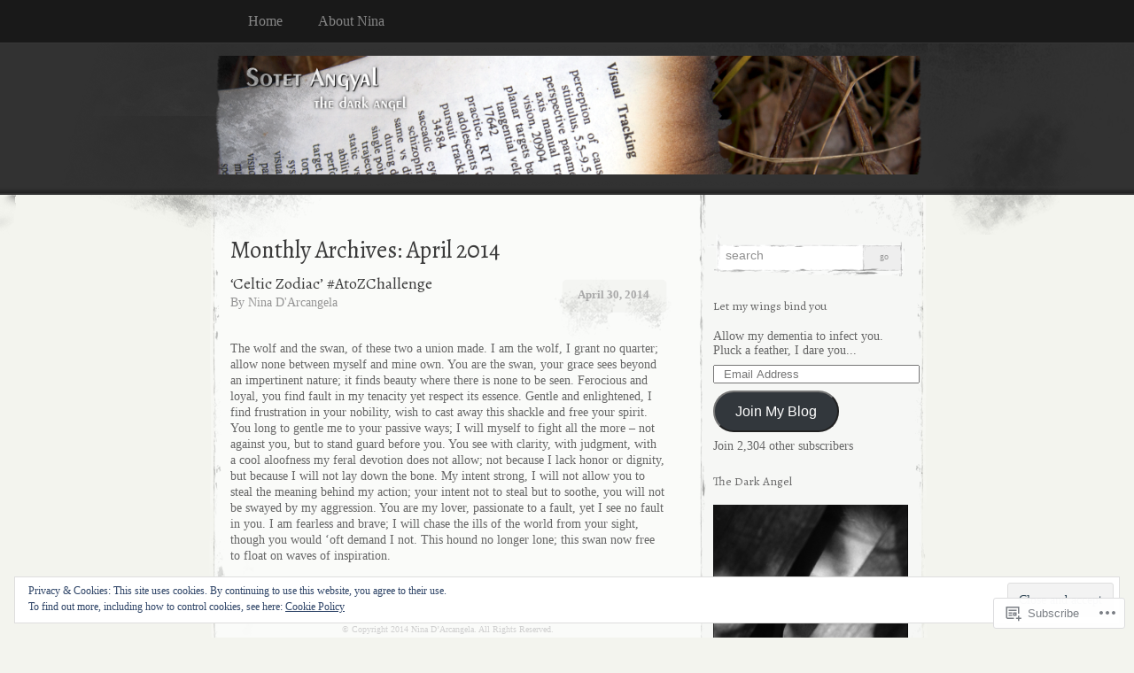

--- FILE ---
content_type: text/html; charset=UTF-8
request_url: https://sotetangyal.com/2014/04/
body_size: 38031
content:
<!DOCTYPE html>
<!--[if IE 8]>
<html id="ie8" lang="en">
<![endif]-->
<!--[if !(IE 8)]><!-->
<html lang="en">
<!--<![endif]-->
<head>
<meta charset="UTF-8" />
<title>April | 2014 | Sotet Angyal</title>
<link rel="profile" href="http://gmpg.org/xfn/11" />
<link rel="pingback" href="https://sotetangyal.com/xmlrpc.php" />
<script type="text/javascript">
  WebFontConfig = {"google":{"families":["Alegreya:r:latin,latin-ext"]},"api_url":"https:\/\/fonts-api.wp.com\/css"};
  (function() {
    var wf = document.createElement('script');
    wf.src = '/wp-content/plugins/custom-fonts/js/webfont.js';
    wf.type = 'text/javascript';
    wf.async = 'true';
    var s = document.getElementsByTagName('script')[0];
    s.parentNode.insertBefore(wf, s);
	})();
</script><style id="jetpack-custom-fonts-css">.wf-active #header h1, .wf-active #header h2{font-size:1.54em;font-style:normal;font-weight:400;font-family:"Alegreya",serif}.wf-active #header div a, .wf-active #header h1 a, .wf-active #header h2 a{font-weight:400;font-style:normal}.wf-active h1, .wf-active h2, .wf-active h3, .wf-active h4, .wf-active h5, .wf-active h6{font-size:1.68em;font-weight:400;font-family:"Alegreya",serif;font-style:normal}.wf-active .archive .entry-title{font-size:1.12em;font-style:normal;font-weight:400}.wf-active .entry h1{font-size:1.4em;font-style:normal;font-weight:400}.wf-active .entry h2{font-size:1.26em;font-style:normal;font-weight:400}.wf-active .entry h3{font-size:1.12em;font-style:normal;font-weight:400}.wf-active .entry h4{font-size:1.05em;font-style:normal;font-weight:400}.wf-active .entry h5{font-size:0.91em;font-style:normal;font-weight:400}.wf-active .entry h6{font-size:0.84em;font-style:normal;font-weight:400}.wf-active .entry h1, .wf-active .entry h2, .wf-active .entry h3, .wf-active .entry h4, .wf-active .entry h5, .wf-active .entry h6{font-weight:400;font-style:normal}.wf-active #entry-author-info h2{font-size:1.05em;font-style:normal;font-weight:400}.wf-active .sidebar h2{font-size:0.98em;font-style:normal;font-weight:400}.wf-active #footer h2{font-size:0.91em;font-weight:400;font-style:normal}</style>
<meta name='robots' content='max-image-preview:large' />

<!-- Async WordPress.com Remote Login -->
<script id="wpcom_remote_login_js">
var wpcom_remote_login_extra_auth = '';
function wpcom_remote_login_remove_dom_node_id( element_id ) {
	var dom_node = document.getElementById( element_id );
	if ( dom_node ) { dom_node.parentNode.removeChild( dom_node ); }
}
function wpcom_remote_login_remove_dom_node_classes( class_name ) {
	var dom_nodes = document.querySelectorAll( '.' + class_name );
	for ( var i = 0; i < dom_nodes.length; i++ ) {
		dom_nodes[ i ].parentNode.removeChild( dom_nodes[ i ] );
	}
}
function wpcom_remote_login_final_cleanup() {
	wpcom_remote_login_remove_dom_node_classes( "wpcom_remote_login_msg" );
	wpcom_remote_login_remove_dom_node_id( "wpcom_remote_login_key" );
	wpcom_remote_login_remove_dom_node_id( "wpcom_remote_login_validate" );
	wpcom_remote_login_remove_dom_node_id( "wpcom_remote_login_js" );
	wpcom_remote_login_remove_dom_node_id( "wpcom_request_access_iframe" );
	wpcom_remote_login_remove_dom_node_id( "wpcom_request_access_styles" );
}

// Watch for messages back from the remote login
window.addEventListener( "message", function( e ) {
	if ( e.origin === "https://r-login.wordpress.com" ) {
		var data = {};
		try {
			data = JSON.parse( e.data );
		} catch( e ) {
			wpcom_remote_login_final_cleanup();
			return;
		}

		if ( data.msg === 'LOGIN' ) {
			// Clean up the login check iframe
			wpcom_remote_login_remove_dom_node_id( "wpcom_remote_login_key" );

			var id_regex = new RegExp( /^[0-9]+$/ );
			var token_regex = new RegExp( /^.*|.*|.*$/ );
			if (
				token_regex.test( data.token )
				&& id_regex.test( data.wpcomid )
			) {
				// We have everything we need to ask for a login
				var script = document.createElement( "script" );
				script.setAttribute( "id", "wpcom_remote_login_validate" );
				script.src = '/remote-login.php?wpcom_remote_login=validate'
					+ '&wpcomid=' + data.wpcomid
					+ '&token=' + encodeURIComponent( data.token )
					+ '&host=' + window.location.protocol
					+ '//' + window.location.hostname
					+ '&postid=1370'
					+ '&is_singular=';
				document.body.appendChild( script );
			}

			return;
		}

		// Safari ITP, not logged in, so redirect
		if ( data.msg === 'LOGIN-REDIRECT' ) {
			window.location = 'https://wordpress.com/log-in?redirect_to=' + window.location.href;
			return;
		}

		// Safari ITP, storage access failed, remove the request
		if ( data.msg === 'LOGIN-REMOVE' ) {
			var css_zap = 'html { -webkit-transition: margin-top 1s; transition: margin-top 1s; } /* 9001 */ html { margin-top: 0 !important; } * html body { margin-top: 0 !important; } @media screen and ( max-width: 782px ) { html { margin-top: 0 !important; } * html body { margin-top: 0 !important; } }';
			var style_zap = document.createElement( 'style' );
			style_zap.type = 'text/css';
			style_zap.appendChild( document.createTextNode( css_zap ) );
			document.body.appendChild( style_zap );

			var e = document.getElementById( 'wpcom_request_access_iframe' );
			e.parentNode.removeChild( e );

			document.cookie = 'wordpress_com_login_access=denied; path=/; max-age=31536000';

			return;
		}

		// Safari ITP
		if ( data.msg === 'REQUEST_ACCESS' ) {
			console.log( 'request access: safari' );

			// Check ITP iframe enable/disable knob
			if ( wpcom_remote_login_extra_auth !== 'safari_itp_iframe' ) {
				return;
			}

			// If we are in a "private window" there is no ITP.
			var private_window = false;
			try {
				var opendb = window.openDatabase( null, null, null, null );
			} catch( e ) {
				private_window = true;
			}

			if ( private_window ) {
				console.log( 'private window' );
				return;
			}

			var iframe = document.createElement( 'iframe' );
			iframe.id = 'wpcom_request_access_iframe';
			iframe.setAttribute( 'scrolling', 'no' );
			iframe.setAttribute( 'sandbox', 'allow-storage-access-by-user-activation allow-scripts allow-same-origin allow-top-navigation-by-user-activation' );
			iframe.src = 'https://r-login.wordpress.com/remote-login.php?wpcom_remote_login=request_access&origin=' + encodeURIComponent( data.origin ) + '&wpcomid=' + encodeURIComponent( data.wpcomid );

			var css = 'html { -webkit-transition: margin-top 1s; transition: margin-top 1s; } /* 9001 */ html { margin-top: 46px !important; } * html body { margin-top: 46px !important; } @media screen and ( max-width: 660px ) { html { margin-top: 71px !important; } * html body { margin-top: 71px !important; } #wpcom_request_access_iframe { display: block; height: 71px !important; } } #wpcom_request_access_iframe { border: 0px; height: 46px; position: fixed; top: 0; left: 0; width: 100%; min-width: 100%; z-index: 99999; background: #23282d; } ';

			var style = document.createElement( 'style' );
			style.type = 'text/css';
			style.id = 'wpcom_request_access_styles';
			style.appendChild( document.createTextNode( css ) );
			document.body.appendChild( style );

			document.body.appendChild( iframe );
		}

		if ( data.msg === 'DONE' ) {
			wpcom_remote_login_final_cleanup();
		}
	}
}, false );

// Inject the remote login iframe after the page has had a chance to load
// more critical resources
window.addEventListener( "DOMContentLoaded", function( e ) {
	var iframe = document.createElement( "iframe" );
	iframe.style.display = "none";
	iframe.setAttribute( "scrolling", "no" );
	iframe.setAttribute( "id", "wpcom_remote_login_key" );
	iframe.src = "https://r-login.wordpress.com/remote-login.php"
		+ "?wpcom_remote_login=key"
		+ "&origin=aHR0cHM6Ly9zb3RldGFuZ3lhbC5jb20%3D"
		+ "&wpcomid=30996045"
		+ "&time=" + Math.floor( Date.now() / 1000 );
	document.body.appendChild( iframe );
}, false );
</script>
<link rel='dns-prefetch' href='//s0.wp.com' />
<link rel="alternate" type="application/rss+xml" title="Sotet Angyal &raquo; Feed" href="https://sotetangyal.com/feed/" />
<link rel="alternate" type="application/rss+xml" title="Sotet Angyal &raquo; Comments Feed" href="https://sotetangyal.com/comments/feed/" />
	<script type="text/javascript">
		/* <![CDATA[ */
		function addLoadEvent(func) {
			var oldonload = window.onload;
			if (typeof window.onload != 'function') {
				window.onload = func;
			} else {
				window.onload = function () {
					oldonload();
					func();
				}
			}
		}
		/* ]]> */
	</script>
	<link crossorigin='anonymous' rel='stylesheet' id='all-css-0-1' href='/_static/??-eJx9jMsKwjAQAH/IuPioxYP4LSFdyzabTXA3hP69UelNPA4zDLTiQhZDMUjVFa4ziUKjaUZTwNptjoSOfQPDVNgbKqitjPuguoPfA6bYswWt+BDdh/7lW/hl0CqQ8lS5P0geJGToNDwz88bre3dPt8M4nI7j9XIelhcUdkwy&cssminify=yes' type='text/css' media='all' />
<style id='wp-emoji-styles-inline-css'>

	img.wp-smiley, img.emoji {
		display: inline !important;
		border: none !important;
		box-shadow: none !important;
		height: 1em !important;
		width: 1em !important;
		margin: 0 0.07em !important;
		vertical-align: -0.1em !important;
		background: none !important;
		padding: 0 !important;
	}
/*# sourceURL=wp-emoji-styles-inline-css */
</style>
<link crossorigin='anonymous' rel='stylesheet' id='all-css-2-1' href='/wp-content/plugins/gutenberg-core/v22.2.0/build/styles/block-library/style.css?m=1764855221i&cssminify=yes' type='text/css' media='all' />
<style id='wp-block-library-inline-css'>
.has-text-align-justify {
	text-align:justify;
}
.has-text-align-justify{text-align:justify;}

/*# sourceURL=wp-block-library-inline-css */
</style><style id='global-styles-inline-css'>
:root{--wp--preset--aspect-ratio--square: 1;--wp--preset--aspect-ratio--4-3: 4/3;--wp--preset--aspect-ratio--3-4: 3/4;--wp--preset--aspect-ratio--3-2: 3/2;--wp--preset--aspect-ratio--2-3: 2/3;--wp--preset--aspect-ratio--16-9: 16/9;--wp--preset--aspect-ratio--9-16: 9/16;--wp--preset--color--black: #000000;--wp--preset--color--cyan-bluish-gray: #abb8c3;--wp--preset--color--white: #ffffff;--wp--preset--color--pale-pink: #f78da7;--wp--preset--color--vivid-red: #cf2e2e;--wp--preset--color--luminous-vivid-orange: #ff6900;--wp--preset--color--luminous-vivid-amber: #fcb900;--wp--preset--color--light-green-cyan: #7bdcb5;--wp--preset--color--vivid-green-cyan: #00d084;--wp--preset--color--pale-cyan-blue: #8ed1fc;--wp--preset--color--vivid-cyan-blue: #0693e3;--wp--preset--color--vivid-purple: #9b51e0;--wp--preset--gradient--vivid-cyan-blue-to-vivid-purple: linear-gradient(135deg,rgb(6,147,227) 0%,rgb(155,81,224) 100%);--wp--preset--gradient--light-green-cyan-to-vivid-green-cyan: linear-gradient(135deg,rgb(122,220,180) 0%,rgb(0,208,130) 100%);--wp--preset--gradient--luminous-vivid-amber-to-luminous-vivid-orange: linear-gradient(135deg,rgb(252,185,0) 0%,rgb(255,105,0) 100%);--wp--preset--gradient--luminous-vivid-orange-to-vivid-red: linear-gradient(135deg,rgb(255,105,0) 0%,rgb(207,46,46) 100%);--wp--preset--gradient--very-light-gray-to-cyan-bluish-gray: linear-gradient(135deg,rgb(238,238,238) 0%,rgb(169,184,195) 100%);--wp--preset--gradient--cool-to-warm-spectrum: linear-gradient(135deg,rgb(74,234,220) 0%,rgb(151,120,209) 20%,rgb(207,42,186) 40%,rgb(238,44,130) 60%,rgb(251,105,98) 80%,rgb(254,248,76) 100%);--wp--preset--gradient--blush-light-purple: linear-gradient(135deg,rgb(255,206,236) 0%,rgb(152,150,240) 100%);--wp--preset--gradient--blush-bordeaux: linear-gradient(135deg,rgb(254,205,165) 0%,rgb(254,45,45) 50%,rgb(107,0,62) 100%);--wp--preset--gradient--luminous-dusk: linear-gradient(135deg,rgb(255,203,112) 0%,rgb(199,81,192) 50%,rgb(65,88,208) 100%);--wp--preset--gradient--pale-ocean: linear-gradient(135deg,rgb(255,245,203) 0%,rgb(182,227,212) 50%,rgb(51,167,181) 100%);--wp--preset--gradient--electric-grass: linear-gradient(135deg,rgb(202,248,128) 0%,rgb(113,206,126) 100%);--wp--preset--gradient--midnight: linear-gradient(135deg,rgb(2,3,129) 0%,rgb(40,116,252) 100%);--wp--preset--font-size--small: 13px;--wp--preset--font-size--medium: 20px;--wp--preset--font-size--large: 36px;--wp--preset--font-size--x-large: 42px;--wp--preset--font-family--albert-sans: 'Albert Sans', sans-serif;--wp--preset--font-family--alegreya: Alegreya, serif;--wp--preset--font-family--arvo: Arvo, serif;--wp--preset--font-family--bodoni-moda: 'Bodoni Moda', serif;--wp--preset--font-family--bricolage-grotesque: 'Bricolage Grotesque', sans-serif;--wp--preset--font-family--cabin: Cabin, sans-serif;--wp--preset--font-family--chivo: Chivo, sans-serif;--wp--preset--font-family--commissioner: Commissioner, sans-serif;--wp--preset--font-family--cormorant: Cormorant, serif;--wp--preset--font-family--courier-prime: 'Courier Prime', monospace;--wp--preset--font-family--crimson-pro: 'Crimson Pro', serif;--wp--preset--font-family--dm-mono: 'DM Mono', monospace;--wp--preset--font-family--dm-sans: 'DM Sans', sans-serif;--wp--preset--font-family--dm-serif-display: 'DM Serif Display', serif;--wp--preset--font-family--domine: Domine, serif;--wp--preset--font-family--eb-garamond: 'EB Garamond', serif;--wp--preset--font-family--epilogue: Epilogue, sans-serif;--wp--preset--font-family--fahkwang: Fahkwang, sans-serif;--wp--preset--font-family--figtree: Figtree, sans-serif;--wp--preset--font-family--fira-sans: 'Fira Sans', sans-serif;--wp--preset--font-family--fjalla-one: 'Fjalla One', sans-serif;--wp--preset--font-family--fraunces: Fraunces, serif;--wp--preset--font-family--gabarito: Gabarito, system-ui;--wp--preset--font-family--ibm-plex-mono: 'IBM Plex Mono', monospace;--wp--preset--font-family--ibm-plex-sans: 'IBM Plex Sans', sans-serif;--wp--preset--font-family--ibarra-real-nova: 'Ibarra Real Nova', serif;--wp--preset--font-family--instrument-serif: 'Instrument Serif', serif;--wp--preset--font-family--inter: Inter, sans-serif;--wp--preset--font-family--josefin-sans: 'Josefin Sans', sans-serif;--wp--preset--font-family--jost: Jost, sans-serif;--wp--preset--font-family--libre-baskerville: 'Libre Baskerville', serif;--wp--preset--font-family--libre-franklin: 'Libre Franklin', sans-serif;--wp--preset--font-family--literata: Literata, serif;--wp--preset--font-family--lora: Lora, serif;--wp--preset--font-family--merriweather: Merriweather, serif;--wp--preset--font-family--montserrat: Montserrat, sans-serif;--wp--preset--font-family--newsreader: Newsreader, serif;--wp--preset--font-family--noto-sans-mono: 'Noto Sans Mono', sans-serif;--wp--preset--font-family--nunito: Nunito, sans-serif;--wp--preset--font-family--open-sans: 'Open Sans', sans-serif;--wp--preset--font-family--overpass: Overpass, sans-serif;--wp--preset--font-family--pt-serif: 'PT Serif', serif;--wp--preset--font-family--petrona: Petrona, serif;--wp--preset--font-family--piazzolla: Piazzolla, serif;--wp--preset--font-family--playfair-display: 'Playfair Display', serif;--wp--preset--font-family--plus-jakarta-sans: 'Plus Jakarta Sans', sans-serif;--wp--preset--font-family--poppins: Poppins, sans-serif;--wp--preset--font-family--raleway: Raleway, sans-serif;--wp--preset--font-family--roboto: Roboto, sans-serif;--wp--preset--font-family--roboto-slab: 'Roboto Slab', serif;--wp--preset--font-family--rubik: Rubik, sans-serif;--wp--preset--font-family--rufina: Rufina, serif;--wp--preset--font-family--sora: Sora, sans-serif;--wp--preset--font-family--source-sans-3: 'Source Sans 3', sans-serif;--wp--preset--font-family--source-serif-4: 'Source Serif 4', serif;--wp--preset--font-family--space-mono: 'Space Mono', monospace;--wp--preset--font-family--syne: Syne, sans-serif;--wp--preset--font-family--texturina: Texturina, serif;--wp--preset--font-family--urbanist: Urbanist, sans-serif;--wp--preset--font-family--work-sans: 'Work Sans', sans-serif;--wp--preset--spacing--20: 0.44rem;--wp--preset--spacing--30: 0.67rem;--wp--preset--spacing--40: 1rem;--wp--preset--spacing--50: 1.5rem;--wp--preset--spacing--60: 2.25rem;--wp--preset--spacing--70: 3.38rem;--wp--preset--spacing--80: 5.06rem;--wp--preset--shadow--natural: 6px 6px 9px rgba(0, 0, 0, 0.2);--wp--preset--shadow--deep: 12px 12px 50px rgba(0, 0, 0, 0.4);--wp--preset--shadow--sharp: 6px 6px 0px rgba(0, 0, 0, 0.2);--wp--preset--shadow--outlined: 6px 6px 0px -3px rgb(255, 255, 255), 6px 6px rgb(0, 0, 0);--wp--preset--shadow--crisp: 6px 6px 0px rgb(0, 0, 0);}:where(.is-layout-flex){gap: 0.5em;}:where(.is-layout-grid){gap: 0.5em;}body .is-layout-flex{display: flex;}.is-layout-flex{flex-wrap: wrap;align-items: center;}.is-layout-flex > :is(*, div){margin: 0;}body .is-layout-grid{display: grid;}.is-layout-grid > :is(*, div){margin: 0;}:where(.wp-block-columns.is-layout-flex){gap: 2em;}:where(.wp-block-columns.is-layout-grid){gap: 2em;}:where(.wp-block-post-template.is-layout-flex){gap: 1.25em;}:where(.wp-block-post-template.is-layout-grid){gap: 1.25em;}.has-black-color{color: var(--wp--preset--color--black) !important;}.has-cyan-bluish-gray-color{color: var(--wp--preset--color--cyan-bluish-gray) !important;}.has-white-color{color: var(--wp--preset--color--white) !important;}.has-pale-pink-color{color: var(--wp--preset--color--pale-pink) !important;}.has-vivid-red-color{color: var(--wp--preset--color--vivid-red) !important;}.has-luminous-vivid-orange-color{color: var(--wp--preset--color--luminous-vivid-orange) !important;}.has-luminous-vivid-amber-color{color: var(--wp--preset--color--luminous-vivid-amber) !important;}.has-light-green-cyan-color{color: var(--wp--preset--color--light-green-cyan) !important;}.has-vivid-green-cyan-color{color: var(--wp--preset--color--vivid-green-cyan) !important;}.has-pale-cyan-blue-color{color: var(--wp--preset--color--pale-cyan-blue) !important;}.has-vivid-cyan-blue-color{color: var(--wp--preset--color--vivid-cyan-blue) !important;}.has-vivid-purple-color{color: var(--wp--preset--color--vivid-purple) !important;}.has-black-background-color{background-color: var(--wp--preset--color--black) !important;}.has-cyan-bluish-gray-background-color{background-color: var(--wp--preset--color--cyan-bluish-gray) !important;}.has-white-background-color{background-color: var(--wp--preset--color--white) !important;}.has-pale-pink-background-color{background-color: var(--wp--preset--color--pale-pink) !important;}.has-vivid-red-background-color{background-color: var(--wp--preset--color--vivid-red) !important;}.has-luminous-vivid-orange-background-color{background-color: var(--wp--preset--color--luminous-vivid-orange) !important;}.has-luminous-vivid-amber-background-color{background-color: var(--wp--preset--color--luminous-vivid-amber) !important;}.has-light-green-cyan-background-color{background-color: var(--wp--preset--color--light-green-cyan) !important;}.has-vivid-green-cyan-background-color{background-color: var(--wp--preset--color--vivid-green-cyan) !important;}.has-pale-cyan-blue-background-color{background-color: var(--wp--preset--color--pale-cyan-blue) !important;}.has-vivid-cyan-blue-background-color{background-color: var(--wp--preset--color--vivid-cyan-blue) !important;}.has-vivid-purple-background-color{background-color: var(--wp--preset--color--vivid-purple) !important;}.has-black-border-color{border-color: var(--wp--preset--color--black) !important;}.has-cyan-bluish-gray-border-color{border-color: var(--wp--preset--color--cyan-bluish-gray) !important;}.has-white-border-color{border-color: var(--wp--preset--color--white) !important;}.has-pale-pink-border-color{border-color: var(--wp--preset--color--pale-pink) !important;}.has-vivid-red-border-color{border-color: var(--wp--preset--color--vivid-red) !important;}.has-luminous-vivid-orange-border-color{border-color: var(--wp--preset--color--luminous-vivid-orange) !important;}.has-luminous-vivid-amber-border-color{border-color: var(--wp--preset--color--luminous-vivid-amber) !important;}.has-light-green-cyan-border-color{border-color: var(--wp--preset--color--light-green-cyan) !important;}.has-vivid-green-cyan-border-color{border-color: var(--wp--preset--color--vivid-green-cyan) !important;}.has-pale-cyan-blue-border-color{border-color: var(--wp--preset--color--pale-cyan-blue) !important;}.has-vivid-cyan-blue-border-color{border-color: var(--wp--preset--color--vivid-cyan-blue) !important;}.has-vivid-purple-border-color{border-color: var(--wp--preset--color--vivid-purple) !important;}.has-vivid-cyan-blue-to-vivid-purple-gradient-background{background: var(--wp--preset--gradient--vivid-cyan-blue-to-vivid-purple) !important;}.has-light-green-cyan-to-vivid-green-cyan-gradient-background{background: var(--wp--preset--gradient--light-green-cyan-to-vivid-green-cyan) !important;}.has-luminous-vivid-amber-to-luminous-vivid-orange-gradient-background{background: var(--wp--preset--gradient--luminous-vivid-amber-to-luminous-vivid-orange) !important;}.has-luminous-vivid-orange-to-vivid-red-gradient-background{background: var(--wp--preset--gradient--luminous-vivid-orange-to-vivid-red) !important;}.has-very-light-gray-to-cyan-bluish-gray-gradient-background{background: var(--wp--preset--gradient--very-light-gray-to-cyan-bluish-gray) !important;}.has-cool-to-warm-spectrum-gradient-background{background: var(--wp--preset--gradient--cool-to-warm-spectrum) !important;}.has-blush-light-purple-gradient-background{background: var(--wp--preset--gradient--blush-light-purple) !important;}.has-blush-bordeaux-gradient-background{background: var(--wp--preset--gradient--blush-bordeaux) !important;}.has-luminous-dusk-gradient-background{background: var(--wp--preset--gradient--luminous-dusk) !important;}.has-pale-ocean-gradient-background{background: var(--wp--preset--gradient--pale-ocean) !important;}.has-electric-grass-gradient-background{background: var(--wp--preset--gradient--electric-grass) !important;}.has-midnight-gradient-background{background: var(--wp--preset--gradient--midnight) !important;}.has-small-font-size{font-size: var(--wp--preset--font-size--small) !important;}.has-medium-font-size{font-size: var(--wp--preset--font-size--medium) !important;}.has-large-font-size{font-size: var(--wp--preset--font-size--large) !important;}.has-x-large-font-size{font-size: var(--wp--preset--font-size--x-large) !important;}.has-albert-sans-font-family{font-family: var(--wp--preset--font-family--albert-sans) !important;}.has-alegreya-font-family{font-family: var(--wp--preset--font-family--alegreya) !important;}.has-arvo-font-family{font-family: var(--wp--preset--font-family--arvo) !important;}.has-bodoni-moda-font-family{font-family: var(--wp--preset--font-family--bodoni-moda) !important;}.has-bricolage-grotesque-font-family{font-family: var(--wp--preset--font-family--bricolage-grotesque) !important;}.has-cabin-font-family{font-family: var(--wp--preset--font-family--cabin) !important;}.has-chivo-font-family{font-family: var(--wp--preset--font-family--chivo) !important;}.has-commissioner-font-family{font-family: var(--wp--preset--font-family--commissioner) !important;}.has-cormorant-font-family{font-family: var(--wp--preset--font-family--cormorant) !important;}.has-courier-prime-font-family{font-family: var(--wp--preset--font-family--courier-prime) !important;}.has-crimson-pro-font-family{font-family: var(--wp--preset--font-family--crimson-pro) !important;}.has-dm-mono-font-family{font-family: var(--wp--preset--font-family--dm-mono) !important;}.has-dm-sans-font-family{font-family: var(--wp--preset--font-family--dm-sans) !important;}.has-dm-serif-display-font-family{font-family: var(--wp--preset--font-family--dm-serif-display) !important;}.has-domine-font-family{font-family: var(--wp--preset--font-family--domine) !important;}.has-eb-garamond-font-family{font-family: var(--wp--preset--font-family--eb-garamond) !important;}.has-epilogue-font-family{font-family: var(--wp--preset--font-family--epilogue) !important;}.has-fahkwang-font-family{font-family: var(--wp--preset--font-family--fahkwang) !important;}.has-figtree-font-family{font-family: var(--wp--preset--font-family--figtree) !important;}.has-fira-sans-font-family{font-family: var(--wp--preset--font-family--fira-sans) !important;}.has-fjalla-one-font-family{font-family: var(--wp--preset--font-family--fjalla-one) !important;}.has-fraunces-font-family{font-family: var(--wp--preset--font-family--fraunces) !important;}.has-gabarito-font-family{font-family: var(--wp--preset--font-family--gabarito) !important;}.has-ibm-plex-mono-font-family{font-family: var(--wp--preset--font-family--ibm-plex-mono) !important;}.has-ibm-plex-sans-font-family{font-family: var(--wp--preset--font-family--ibm-plex-sans) !important;}.has-ibarra-real-nova-font-family{font-family: var(--wp--preset--font-family--ibarra-real-nova) !important;}.has-instrument-serif-font-family{font-family: var(--wp--preset--font-family--instrument-serif) !important;}.has-inter-font-family{font-family: var(--wp--preset--font-family--inter) !important;}.has-josefin-sans-font-family{font-family: var(--wp--preset--font-family--josefin-sans) !important;}.has-jost-font-family{font-family: var(--wp--preset--font-family--jost) !important;}.has-libre-baskerville-font-family{font-family: var(--wp--preset--font-family--libre-baskerville) !important;}.has-libre-franklin-font-family{font-family: var(--wp--preset--font-family--libre-franklin) !important;}.has-literata-font-family{font-family: var(--wp--preset--font-family--literata) !important;}.has-lora-font-family{font-family: var(--wp--preset--font-family--lora) !important;}.has-merriweather-font-family{font-family: var(--wp--preset--font-family--merriweather) !important;}.has-montserrat-font-family{font-family: var(--wp--preset--font-family--montserrat) !important;}.has-newsreader-font-family{font-family: var(--wp--preset--font-family--newsreader) !important;}.has-noto-sans-mono-font-family{font-family: var(--wp--preset--font-family--noto-sans-mono) !important;}.has-nunito-font-family{font-family: var(--wp--preset--font-family--nunito) !important;}.has-open-sans-font-family{font-family: var(--wp--preset--font-family--open-sans) !important;}.has-overpass-font-family{font-family: var(--wp--preset--font-family--overpass) !important;}.has-pt-serif-font-family{font-family: var(--wp--preset--font-family--pt-serif) !important;}.has-petrona-font-family{font-family: var(--wp--preset--font-family--petrona) !important;}.has-piazzolla-font-family{font-family: var(--wp--preset--font-family--piazzolla) !important;}.has-playfair-display-font-family{font-family: var(--wp--preset--font-family--playfair-display) !important;}.has-plus-jakarta-sans-font-family{font-family: var(--wp--preset--font-family--plus-jakarta-sans) !important;}.has-poppins-font-family{font-family: var(--wp--preset--font-family--poppins) !important;}.has-raleway-font-family{font-family: var(--wp--preset--font-family--raleway) !important;}.has-roboto-font-family{font-family: var(--wp--preset--font-family--roboto) !important;}.has-roboto-slab-font-family{font-family: var(--wp--preset--font-family--roboto-slab) !important;}.has-rubik-font-family{font-family: var(--wp--preset--font-family--rubik) !important;}.has-rufina-font-family{font-family: var(--wp--preset--font-family--rufina) !important;}.has-sora-font-family{font-family: var(--wp--preset--font-family--sora) !important;}.has-source-sans-3-font-family{font-family: var(--wp--preset--font-family--source-sans-3) !important;}.has-source-serif-4-font-family{font-family: var(--wp--preset--font-family--source-serif-4) !important;}.has-space-mono-font-family{font-family: var(--wp--preset--font-family--space-mono) !important;}.has-syne-font-family{font-family: var(--wp--preset--font-family--syne) !important;}.has-texturina-font-family{font-family: var(--wp--preset--font-family--texturina) !important;}.has-urbanist-font-family{font-family: var(--wp--preset--font-family--urbanist) !important;}.has-work-sans-font-family{font-family: var(--wp--preset--font-family--work-sans) !important;}
/*# sourceURL=global-styles-inline-css */
</style>

<style id='classic-theme-styles-inline-css'>
/*! This file is auto-generated */
.wp-block-button__link{color:#fff;background-color:#32373c;border-radius:9999px;box-shadow:none;text-decoration:none;padding:calc(.667em + 2px) calc(1.333em + 2px);font-size:1.125em}.wp-block-file__button{background:#32373c;color:#fff;text-decoration:none}
/*# sourceURL=/wp-includes/css/classic-themes.min.css */
</style>
<link crossorigin='anonymous' rel='stylesheet' id='all-css-4-1' href='/_static/??-eJx9jtEKwjAMRX/INFQn24v4LWsXarVpS9M6/HsrwhQEX/JwOecQXDPYFCvFijk056OgTSYkexPcKz0pDeI5B4JCdzXg4qVuBEh9BFJWZIdfIW7waRXqO+e5vgimxc8UiDv2T1tzd8CYXEgE+mXfGOqli/LjvWfMzWBPuzlWcKVFR7i9d+aTHodRH/Vh0tcnfaJZ4w==&cssminify=yes' type='text/css' media='all' />
<link crossorigin='anonymous' rel='stylesheet' id='all-css-6-1' href='/_static/??-eJzTLy/QTc7PK0nNK9HPLdUtyClNz8wr1i9KTcrJTwcy0/WTi5G5ekCujj52Temp+bo5+cmJJZn5eSgc3bScxMwikFb7XFtDE1NLExMLc0OTLACohS2q&cssminify=yes' type='text/css' media='all' />
<link crossorigin='anonymous' rel='stylesheet' id='print-css-7-1' href='/wp-content/mu-plugins/global-print/global-print.css?m=1465851035i&cssminify=yes' type='text/css' media='print' />
<style id='jetpack-global-styles-frontend-style-inline-css'>
:root { --font-headings: unset; --font-base: unset; --font-headings-default: -apple-system,BlinkMacSystemFont,"Segoe UI",Roboto,Oxygen-Sans,Ubuntu,Cantarell,"Helvetica Neue",sans-serif; --font-base-default: -apple-system,BlinkMacSystemFont,"Segoe UI",Roboto,Oxygen-Sans,Ubuntu,Cantarell,"Helvetica Neue",sans-serif;}
/*# sourceURL=jetpack-global-styles-frontend-style-inline-css */
</style>
<link crossorigin='anonymous' rel='stylesheet' id='all-css-10-1' href='/_static/??-eJyNjcsKAjEMRX/IGtQZBxfip0hMS9sxTYppGfx7H7gRN+7ugcs5sFRHKi1Ig9Jd5R6zGMyhVaTrh8G6QFHfORhYwlvw6P39PbPENZmt4G/ROQuBKWVkxxrVvuBH1lIoz2waILJekF+HUzlupnG3nQ77YZwfuRJIaQ==&cssminify=yes' type='text/css' media='all' />
<script type="text/javascript" id="wpcom-actionbar-placeholder-js-extra">
/* <![CDATA[ */
var actionbardata = {"siteID":"30996045","postID":"0","siteURL":"https://sotetangyal.com","xhrURL":"https://sotetangyal.com/wp-admin/admin-ajax.php","nonce":"538b1bcb63","isLoggedIn":"","statusMessage":"","subsEmailDefault":"instantly","proxyScriptUrl":"https://s0.wp.com/wp-content/js/wpcom-proxy-request.js?m=1513050504i&amp;ver=20211021","i18n":{"followedText":"New posts from this site will now appear in your \u003Ca href=\"https://wordpress.com/reader\"\u003EReader\u003C/a\u003E","foldBar":"Collapse this bar","unfoldBar":"Expand this bar","shortLinkCopied":"Shortlink copied to clipboard."}};
//# sourceURL=wpcom-actionbar-placeholder-js-extra
/* ]]> */
</script>
<script type="text/javascript" id="jetpack-mu-wpcom-settings-js-before">
/* <![CDATA[ */
var JETPACK_MU_WPCOM_SETTINGS = {"assetsUrl":"https://s0.wp.com/wp-content/mu-plugins/jetpack-mu-wpcom-plugin/sun/jetpack_vendor/automattic/jetpack-mu-wpcom/src/build/"};
//# sourceURL=jetpack-mu-wpcom-settings-js-before
/* ]]> */
</script>
<script crossorigin='anonymous' type='text/javascript'  src='/_static/??/wp-content/js/rlt-proxy.js,/wp-content/blog-plugins/wordads-classes/js/cmp/v2/cmp-non-gdpr.js?m=1720530689j'></script>
<script type="text/javascript" id="rlt-proxy-js-after">
/* <![CDATA[ */
	rltInitialize( {"token":null,"iframeOrigins":["https:\/\/widgets.wp.com"]} );
//# sourceURL=rlt-proxy-js-after
/* ]]> */
</script>
<link rel="EditURI" type="application/rsd+xml" title="RSD" href="https://sotetangyal.wordpress.com/xmlrpc.php?rsd" />
<meta name="generator" content="WordPress.com" />

<!-- Jetpack Open Graph Tags -->
<meta property="og:type" content="website" />
<meta property="og:title" content="April 2014 &#8211; Sotet Angyal" />
<meta property="og:site_name" content="Sotet Angyal" />
<meta property="og:image" content="https://sotetangyal.com/wp-content/uploads/2020/03/cropped-bandw_o_sm.png?w=200" />
<meta property="og:image:width" content="200" />
<meta property="og:image:height" content="200" />
<meta property="og:image:alt" content="" />
<meta property="og:locale" content="en_US" />
<meta name="twitter:creator" content="@Darc_Nina" />
<meta name="twitter:site" content="@Darc_Nina" />

<!-- End Jetpack Open Graph Tags -->
<link rel='openid.server' href='https://sotetangyal.com/?openidserver=1' />
<link rel='openid.delegate' href='https://sotetangyal.com/' />
<link rel="search" type="application/opensearchdescription+xml" href="https://sotetangyal.com/osd.xml" title="Sotet Angyal" />
<link rel="search" type="application/opensearchdescription+xml" href="https://s1.wp.com/opensearch.xml" title="WordPress.com" />
<meta name="description" content="10 posts published by Nina D&#039;Arcangela during April 2014" />

	<style type="text/css">
			#header h1,
		#header h2,
		#blog-description {
			display: none;
		}
		</style>
		<script type="text/javascript">

			window.doNotSellCallback = function() {

				var linkElements = [
					'a[href="https://wordpress.com/?ref=footer_blog"]',
					'a[href="https://wordpress.com/?ref=footer_website"]',
					'a[href="https://wordpress.com/?ref=vertical_footer"]',
					'a[href^="https://wordpress.com/?ref=footer_segment_"]',
				].join(',');

				var dnsLink = document.createElement( 'a' );
				dnsLink.href = 'https://wordpress.com/advertising-program-optout/';
				dnsLink.classList.add( 'do-not-sell-link' );
				dnsLink.rel = 'nofollow';
				dnsLink.style.marginLeft = '0.5em';
				dnsLink.textContent = 'Do Not Sell or Share My Personal Information';

				var creditLinks = document.querySelectorAll( linkElements );

				if ( 0 === creditLinks.length ) {
					return false;
				}

				Array.prototype.forEach.call( creditLinks, function( el ) {
					el.insertAdjacentElement( 'afterend', dnsLink );
				});

				return true;
			};

		</script>
		<link rel="icon" href="https://sotetangyal.com/wp-content/uploads/2020/03/cropped-bandw_o_sm.png?w=32" sizes="32x32" />
<link rel="icon" href="https://sotetangyal.com/wp-content/uploads/2020/03/cropped-bandw_o_sm.png?w=192" sizes="192x192" />
<link rel="apple-touch-icon" href="https://sotetangyal.com/wp-content/uploads/2020/03/cropped-bandw_o_sm.png?w=180" />
<meta name="msapplication-TileImage" content="https://sotetangyal.com/wp-content/uploads/2020/03/cropped-bandw_o_sm.png?w=270" />
<script type="text/javascript">
	window.google_analytics_uacct = "UA-52447-2";
</script>

<script type="text/javascript">
	var _gaq = _gaq || [];
	_gaq.push(['_setAccount', 'UA-52447-2']);
	_gaq.push(['_gat._anonymizeIp']);
	_gaq.push(['_setDomainName', 'none']);
	_gaq.push(['_setAllowLinker', true]);
	_gaq.push(['_initData']);
	_gaq.push(['_trackPageview']);

	(function() {
		var ga = document.createElement('script'); ga.type = 'text/javascript'; ga.async = true;
		ga.src = ('https:' == document.location.protocol ? 'https://ssl' : 'http://www') + '.google-analytics.com/ga.js';
		(document.getElementsByTagName('head')[0] || document.getElementsByTagName('body')[0]).appendChild(ga);
	})();
</script>
<link crossorigin='anonymous' rel='stylesheet' id='all-css-2-3' href='/_static/??-eJydzMsKwjAQheEXMh3qBXUhPoqkk6FMO7mQSSi+vRFUcCPU5X84fLAkgzEUCgV8NUnqyEFhopIszq8GrQFuHBCGyuJaDoqZU+HYvl/VeQ4dqm5gJSwR52YtnCivBHx0VUgBbY5VST6f9/CnV1jImdGKUL7/qqd/9Zf+eNidT/2+304PjvSB1Q==&cssminify=yes' type='text/css' media='all' />
</head>
<body class="archive date wp-theme-pubelegant-grunge customizer-styles-applied two-column content-sidebar jetpack-reblog-enabled">
	<div id="page">
			<div id="menu">
			<div class="menu-header"><ul>
<li ><a href="https://sotetangyal.com/">Home</a></li><li class="page_item page-item-2"><a href="https://sotetangyal.com/about/">About Nina</a></li>
</ul></div>
			<div class="clear"></div>
		</div><!-- #menu -->
		<div id="header-wrap">
						<div id="header-image">
				<img src="https://sotetangyal.com/wp-content/uploads/2012/09/header03.png" alt="" /></a>
			</div>
						<div id="header">
				<div>
					<a href="https://sotetangyal.com/" title="Sotet Angyal" rel="home">
											<h1>Sotet Angyal</h1>
											<p id="blog-description">&#8230;a few words from the Dark Angel</p>
					</a>
				</div>
			</div>
		</div><!-- #header-wrap --><div id="content-container">
	<div id="content">
		<div id="content-body">
						<h1 class="page-title">
							Monthly Archives: <span>April 2014</span>						</h1>
															<div class="post-1370 post type-post status-publish format-standard hentry category-2014-a-to-z-blogging-challenge category-flash category-quirky category-reflections category-writing tag-2014-atozchallenge tag-blog-hop tag-celtic-zodiac tag-flash-fiction-2 tag-nina-darcangela tag-sotet-angyal tag-the-dark-angel tag-the-last-melon tag-z" id="post-1370">
				<div class="post-date">
					<a href="https://sotetangyal.com/2014/04/30/zodiac-atozchallenge/" title="Permalink to &#8216;Celtic Zodiac&#8217; #AtoZChallenge" rel="bookmark">
						April 30, 2014					</a>
				</div>
				<h2 class="entry-title"><a href="https://sotetangyal.com/2014/04/30/zodiac-atozchallenge/" rel="bookmark">&#8216;Celtic Zodiac&#8217; #AtoZChallenge</a></h2>
				<div class="post-author">
					<span class="author vcard">By <a class="url fn n" href="https://sotetangyal.com/author/darcnina/" title="View all posts by Nina D&#039;Arcangela">Nina D&#039;Arcangela</a></span>				</div>
				<div class="entry">
					<p>The wolf and the swan, of these two a union made. I am the wolf, I grant no quarter; allow none between myself and mine own. You are the swan, your grace sees beyond an impertinent nature; it finds beauty where there is none to be seen. Ferocious and loyal, you find fault in my tenacity yet respect its essence. Gentle and enlightened, I find frustration in your nobility, wish to cast away this shackle and free your spirit. You long to gentle me to your passive ways; I will myself to fight all the more – not against you, but to stand guard before you. You see with clarity, with judgment, with a cool aloofness my feral devotion does not allow; not because I lack honor or dignity, but because I will not lay down the bone. My intent strong, I will not allow you to steal the meaning behind my action; your intent not to steal but to soothe, you will not be swayed by my aggression. You are my lover, passionate to a fault, yet I see no fault in you. I am fearless and brave; I will chase the ills of the world from your sight, though you would ‘oft demand I not. This hound no longer lone; this swan now free to float on waves of inspiration.</p>
<p>At odds this pairing, perfectly in order – the order of chaos, the perfection of discord; happiness found in restriction, a mate for the soul.</p>
<p style="text-align:center;"><span style="color:#d0d0d0;"><span style="font-family:Verdana;font-size:x-small;">© Copyright 2014 Nina D&#8217;Arcangela. All Rights Reserved.</span></span></p>
<address><span style="color:#333333;">Welcome to my April AtoZ Blog Challenge post! I hope you enjoyed my ramble, and come back for more! Don&#8217;t forget to visit the other bloggers participating by clicking on the badge to the right, or simply using this <a href="http://www.a-to-zchallenge.com/p/a-to-z-challenge-sign-uplist-2014.html" target="_blank">link</a>. :}</span></address>
<div id="jp-post-flair" class="sharedaddy sd-like-enabled sd-sharing-enabled"><div class="sharedaddy sd-sharing-enabled"><div class="robots-nocontent sd-block sd-social sd-social-icon-text sd-sharing"><h3 class="sd-title">Share this:</h3><div class="sd-content"><ul><li class="share-facebook"><a rel="nofollow noopener noreferrer"
				data-shared="sharing-facebook-1370"
				class="share-facebook sd-button share-icon"
				href="https://sotetangyal.com/2014/04/30/zodiac-atozchallenge/?share=facebook"
				target="_blank"
				aria-labelledby="sharing-facebook-1370"
				>
				<span id="sharing-facebook-1370" hidden>Click to share on Facebook (Opens in new window)</span>
				<span>Facebook</span>
			</a></li><li class="share-twitter"><a rel="nofollow noopener noreferrer"
				data-shared="sharing-twitter-1370"
				class="share-twitter sd-button share-icon"
				href="https://sotetangyal.com/2014/04/30/zodiac-atozchallenge/?share=twitter"
				target="_blank"
				aria-labelledby="sharing-twitter-1370"
				>
				<span id="sharing-twitter-1370" hidden>Click to share on X (Opens in new window)</span>
				<span>X</span>
			</a></li><li class="share-tumblr"><a rel="nofollow noopener noreferrer"
				data-shared="sharing-tumblr-1370"
				class="share-tumblr sd-button share-icon"
				href="https://sotetangyal.com/2014/04/30/zodiac-atozchallenge/?share=tumblr"
				target="_blank"
				aria-labelledby="sharing-tumblr-1370"
				>
				<span id="sharing-tumblr-1370" hidden>Click to share on Tumblr (Opens in new window)</span>
				<span>Tumblr</span>
			</a></li><li class="share-pinterest"><a rel="nofollow noopener noreferrer"
				data-shared="sharing-pinterest-1370"
				class="share-pinterest sd-button share-icon"
				href="https://sotetangyal.com/2014/04/30/zodiac-atozchallenge/?share=pinterest"
				target="_blank"
				aria-labelledby="sharing-pinterest-1370"
				>
				<span id="sharing-pinterest-1370" hidden>Click to share on Pinterest (Opens in new window)</span>
				<span>Pinterest</span>
			</a></li><li class="share-reddit"><a rel="nofollow noopener noreferrer"
				data-shared="sharing-reddit-1370"
				class="share-reddit sd-button share-icon"
				href="https://sotetangyal.com/2014/04/30/zodiac-atozchallenge/?share=reddit"
				target="_blank"
				aria-labelledby="sharing-reddit-1370"
				>
				<span id="sharing-reddit-1370" hidden>Click to share on Reddit (Opens in new window)</span>
				<span>Reddit</span>
			</a></li><li class="share-jetpack-whatsapp"><a rel="nofollow noopener noreferrer"
				data-shared="sharing-whatsapp-1370"
				class="share-jetpack-whatsapp sd-button share-icon"
				href="https://sotetangyal.com/2014/04/30/zodiac-atozchallenge/?share=jetpack-whatsapp"
				target="_blank"
				aria-labelledby="sharing-whatsapp-1370"
				>
				<span id="sharing-whatsapp-1370" hidden>Click to share on WhatsApp (Opens in new window)</span>
				<span>WhatsApp</span>
			</a></li><li class="share-linkedin"><a rel="nofollow noopener noreferrer"
				data-shared="sharing-linkedin-1370"
				class="share-linkedin sd-button share-icon"
				href="https://sotetangyal.com/2014/04/30/zodiac-atozchallenge/?share=linkedin"
				target="_blank"
				aria-labelledby="sharing-linkedin-1370"
				>
				<span id="sharing-linkedin-1370" hidden>Click to share on LinkedIn (Opens in new window)</span>
				<span>LinkedIn</span>
			</a></li><li><a href="#" class="sharing-anchor sd-button share-more"><span>More</span></a></li><li class="share-end"></li></ul><div class="sharing-hidden"><div class="inner" style="display: none;"><ul><li class="share-print"><a rel="nofollow noopener noreferrer"
				data-shared="sharing-print-1370"
				class="share-print sd-button share-icon"
				href="https://sotetangyal.com/2014/04/30/zodiac-atozchallenge/?share=print"
				target="_blank"
				aria-labelledby="sharing-print-1370"
				>
				<span id="sharing-print-1370" hidden>Click to print (Opens in new window)</span>
				<span>Print</span>
			</a></li><li class="share-email"><a rel="nofollow noopener noreferrer"
				data-shared="sharing-email-1370"
				class="share-email sd-button share-icon"
				href="mailto:?subject=%5BShared%20Post%5D%20%27Celtic%20Zodiac%27%20%23AtoZChallenge&#038;body=https%3A%2F%2Fsotetangyal.com%2F2014%2F04%2F30%2Fzodiac-atozchallenge%2F&#038;share=email"
				target="_blank"
				aria-labelledby="sharing-email-1370"
				data-email-share-error-title="Do you have email set up?" data-email-share-error-text="If you&#039;re having problems sharing via email, you might not have email set up for your browser. You may need to create a new email yourself." data-email-share-nonce="591b33c80d" data-email-share-track-url="https://sotetangyal.com/2014/04/30/zodiac-atozchallenge/?share=email">
				<span id="sharing-email-1370" hidden>Click to email a link to a friend (Opens in new window)</span>
				<span>Email</span>
			</a></li><li class="share-telegram"><a rel="nofollow noopener noreferrer"
				data-shared="sharing-telegram-1370"
				class="share-telegram sd-button share-icon"
				href="https://sotetangyal.com/2014/04/30/zodiac-atozchallenge/?share=telegram"
				target="_blank"
				aria-labelledby="sharing-telegram-1370"
				>
				<span id="sharing-telegram-1370" hidden>Click to share on Telegram (Opens in new window)</span>
				<span>Telegram</span>
			</a></li><li class="share-pocket"><a rel="nofollow noopener noreferrer"
				data-shared="sharing-pocket-1370"
				class="share-pocket sd-button share-icon"
				href="https://sotetangyal.com/2014/04/30/zodiac-atozchallenge/?share=pocket"
				target="_blank"
				aria-labelledby="sharing-pocket-1370"
				>
				<span id="sharing-pocket-1370" hidden>Click to share on Pocket (Opens in new window)</span>
				<span>Pocket</span>
			</a></li><li class="share-end"></li></ul></div></div></div></div></div><div class='sharedaddy sd-block sd-like jetpack-likes-widget-wrapper jetpack-likes-widget-unloaded' id='like-post-wrapper-30996045-1370-696053f471e0c' data-src='//widgets.wp.com/likes/index.html?ver=20260109#blog_id=30996045&amp;post_id=1370&amp;origin=sotetangyal.wordpress.com&amp;obj_id=30996045-1370-696053f471e0c&amp;domain=sotetangyal.com' data-name='like-post-frame-30996045-1370-696053f471e0c' data-title='Like or Reblog'><div class='likes-widget-placeholder post-likes-widget-placeholder' style='height: 55px;'><span class='button'><span>Like</span></span> <span class='loading'>Loading...</span></div><span class='sd-text-color'></span><a class='sd-link-color'></a></div></div>				</div>
				<div class="clear"></div>
				<p class="metadata">
					<a href="https://sotetangyal.com/2014/04/30/zodiac-atozchallenge/#comments">19 Comments</a>					&nbsp;&nbsp;|&nbsp;&nbsp;tags: <a href="https://sotetangyal.com/tag/2014-atozchallenge/" rel="tag">2014 AtoZChallenge</a>, <a href="https://sotetangyal.com/tag/blog-hop/" rel="tag">Blog hop</a>, <a href="https://sotetangyal.com/tag/celtic-zodiac/" rel="tag">Celtic Zodiac</a>, <a href="https://sotetangyal.com/tag/flash-fiction-2/" rel="tag">flash fiction</a>, <a href="https://sotetangyal.com/tag/nina-darcangela/" rel="tag">Nina D'Arcangela</a>, <a href="https://sotetangyal.com/tag/sotet-angyal/" rel="tag">Sotet Angyal</a>, <a href="https://sotetangyal.com/tag/the-dark-angel/" rel="tag">The Dark Angel</a>, <a href="https://sotetangyal.com/tag/the-last-melon/" rel="tag">the last melon</a>, <a href="https://sotetangyal.com/tag/z/" rel="tag">Z</a>															| posted in <a href="https://sotetangyal.com/category/2014-a-to-z-blogging-challenge/" rel="category tag">2014 A to Z Blogging Challenge</a>, <a href="https://sotetangyal.com/category/flash/" rel="category tag">Flash</a>, <a href="https://sotetangyal.com/category/quirky/" rel="category tag">Quirky</a>, <a href="https://sotetangyal.com/category/reflections/" rel="category tag">Reflections</a>, <a href="https://sotetangyal.com/category/writing/" rel="category tag">Writing</a>														</p>
				<div class="hr"><hr /></div>
			</div>
						<div class="post-1358 post type-post status-publish format-standard hentry category-2014-a-to-z-blogging-challenge category-adult-2 category-flash category-flash-fiction category-muse category-writing tag-2014-atozchallenge tag-adult-content tag-blog-hop tag-flash-fiction-2 tag-nina-darcangela tag-sotet-angyal tag-the-dark-angel tag-y tag-your-wants" id="post-1358">
				<div class="post-date">
					<a href="https://sotetangyal.com/2014/04/29/your-wants-atozchallenge/" title="Permalink to &#8216;Your Wants&#8217; #AtoZChallenge" rel="bookmark">
						April 29, 2014					</a>
				</div>
				<h2 class="entry-title"><a href="https://sotetangyal.com/2014/04/29/your-wants-atozchallenge/" rel="bookmark">&#8216;Your Wants&#8217; #AtoZChallenge</a></h2>
				<div class="post-author">
					<span class="author vcard">By <a class="url fn n" href="https://sotetangyal.com/author/darcnina/" title="View all posts by Nina D&#039;Arcangela">Nina D&#039;Arcangela</a></span>				</div>
				<div class="entry">
					<p style="text-align:center;"><span style="color:#800000;"><strong>WARNING:<br />
Adult Sexual Content<br />
18+ Only!</strong></span></p>
<p style="text-align:center;">&#8212;&#8212;&#8212;&#8212;&#8212;&#8212;&#8212;&#8212;&#8212;&#8212;&#8212;&#8212;&#8212;&#8212;&#8212;&#8212;&#8212;&#8212;&#8212;&#8212;&#8212;&#8212;-</p>
<p>&nbsp;</p>
<p>Gentling me onto my back, your lips trace my thighs, the curve of my hips, the dip of my waist; kissing, licking, suckling – tenderly roaming. Your mouth teases its way across my trembling stomach to the valley between my breasts. Tasting each in turn, you dare a nip; a groan escapes me. Your eyes flick to mine; eager. Smoldering encouragement reflects back. You bite deeper, I gasp, moan louder in exquisite pleasure as my body arches closer to yours. Lowering your full length onto mine, your lips continue to trace unending ecstasy over my flesh as your legs force mine apart. You lift one of my knees into the air. Caressing my body with your own, you begin to slide yourself between my soft folds. Pressing my shoulders to the cushion of the bed, you let your hands drift through the silky cloud of my hair, stroke my face, grasp my wrists and pin them above my head when I try to return the subtle gestures; my entire body shudders with desire as you slowly move further within me. Your mouth finds my throat. My head arcs back, you nuzzle it to one side; my eyes close, my lips part in a lusty ragged sigh. You encase the tender side of my neck with the warmth of your mouth, sucking deeply as you press yourself fully inside me – this time I cry out as pleasure rips through my body. You whisper a warning to keep my hands in place as you release them to kneel; I obey. My heart beats in wild rhythm as your hands roam, your eyes search, your body plunges repeatedly into mine. I try to move my hips in concert with yours; you still, shake your head <em>no</em>. There is a moment of silence. You lean forward, our lips meet in a tender kiss. The play becomes less gentle, the pace growing more frantic, I lie prone; willing to serve as slave to your wants and desires.</p>
<p style="text-align:center;"><span style="color:#d0d0d0;"><span style="font-family:Verdana;font-size:x-small;">© Copyright 2014 Nina D&#8217;Arcangela. All Rights Reserved.</span></span></p>
<p>&nbsp;</p>
<address><span style="color:#333333;">Welcome to my April AtoZ Blog Challenge post! I hope you enjoyed my ramble, and come back for more! Don&#8217;t forget to visit the other bloggers participating by clicking on the badge to the right, or simply using this <a href="http://www.a-to-zchallenge.com/p/a-to-z-challenge-sign-uplist-2014.html" target="_blank">link</a>. :}</span></address>
<div id="atatags-370373-696053f472d57">
		<script type="text/javascript">
			__ATA = window.__ATA || {};
			__ATA.cmd = window.__ATA.cmd || [];
			__ATA.cmd.push(function() {
				__ATA.initVideoSlot('atatags-370373-696053f472d57', {
					sectionId: '370373',
					format: 'inread'
				});
			});
		</script>
	</div><div id="jp-post-flair" class="sharedaddy sd-like-enabled sd-sharing-enabled"><div class="sharedaddy sd-sharing-enabled"><div class="robots-nocontent sd-block sd-social sd-social-icon-text sd-sharing"><h3 class="sd-title">Share this:</h3><div class="sd-content"><ul><li class="share-facebook"><a rel="nofollow noopener noreferrer"
				data-shared="sharing-facebook-1358"
				class="share-facebook sd-button share-icon"
				href="https://sotetangyal.com/2014/04/29/your-wants-atozchallenge/?share=facebook"
				target="_blank"
				aria-labelledby="sharing-facebook-1358"
				>
				<span id="sharing-facebook-1358" hidden>Click to share on Facebook (Opens in new window)</span>
				<span>Facebook</span>
			</a></li><li class="share-twitter"><a rel="nofollow noopener noreferrer"
				data-shared="sharing-twitter-1358"
				class="share-twitter sd-button share-icon"
				href="https://sotetangyal.com/2014/04/29/your-wants-atozchallenge/?share=twitter"
				target="_blank"
				aria-labelledby="sharing-twitter-1358"
				>
				<span id="sharing-twitter-1358" hidden>Click to share on X (Opens in new window)</span>
				<span>X</span>
			</a></li><li class="share-tumblr"><a rel="nofollow noopener noreferrer"
				data-shared="sharing-tumblr-1358"
				class="share-tumblr sd-button share-icon"
				href="https://sotetangyal.com/2014/04/29/your-wants-atozchallenge/?share=tumblr"
				target="_blank"
				aria-labelledby="sharing-tumblr-1358"
				>
				<span id="sharing-tumblr-1358" hidden>Click to share on Tumblr (Opens in new window)</span>
				<span>Tumblr</span>
			</a></li><li class="share-pinterest"><a rel="nofollow noopener noreferrer"
				data-shared="sharing-pinterest-1358"
				class="share-pinterest sd-button share-icon"
				href="https://sotetangyal.com/2014/04/29/your-wants-atozchallenge/?share=pinterest"
				target="_blank"
				aria-labelledby="sharing-pinterest-1358"
				>
				<span id="sharing-pinterest-1358" hidden>Click to share on Pinterest (Opens in new window)</span>
				<span>Pinterest</span>
			</a></li><li class="share-reddit"><a rel="nofollow noopener noreferrer"
				data-shared="sharing-reddit-1358"
				class="share-reddit sd-button share-icon"
				href="https://sotetangyal.com/2014/04/29/your-wants-atozchallenge/?share=reddit"
				target="_blank"
				aria-labelledby="sharing-reddit-1358"
				>
				<span id="sharing-reddit-1358" hidden>Click to share on Reddit (Opens in new window)</span>
				<span>Reddit</span>
			</a></li><li class="share-jetpack-whatsapp"><a rel="nofollow noopener noreferrer"
				data-shared="sharing-whatsapp-1358"
				class="share-jetpack-whatsapp sd-button share-icon"
				href="https://sotetangyal.com/2014/04/29/your-wants-atozchallenge/?share=jetpack-whatsapp"
				target="_blank"
				aria-labelledby="sharing-whatsapp-1358"
				>
				<span id="sharing-whatsapp-1358" hidden>Click to share on WhatsApp (Opens in new window)</span>
				<span>WhatsApp</span>
			</a></li><li class="share-linkedin"><a rel="nofollow noopener noreferrer"
				data-shared="sharing-linkedin-1358"
				class="share-linkedin sd-button share-icon"
				href="https://sotetangyal.com/2014/04/29/your-wants-atozchallenge/?share=linkedin"
				target="_blank"
				aria-labelledby="sharing-linkedin-1358"
				>
				<span id="sharing-linkedin-1358" hidden>Click to share on LinkedIn (Opens in new window)</span>
				<span>LinkedIn</span>
			</a></li><li><a href="#" class="sharing-anchor sd-button share-more"><span>More</span></a></li><li class="share-end"></li></ul><div class="sharing-hidden"><div class="inner" style="display: none;"><ul><li class="share-print"><a rel="nofollow noopener noreferrer"
				data-shared="sharing-print-1358"
				class="share-print sd-button share-icon"
				href="https://sotetangyal.com/2014/04/29/your-wants-atozchallenge/?share=print"
				target="_blank"
				aria-labelledby="sharing-print-1358"
				>
				<span id="sharing-print-1358" hidden>Click to print (Opens in new window)</span>
				<span>Print</span>
			</a></li><li class="share-email"><a rel="nofollow noopener noreferrer"
				data-shared="sharing-email-1358"
				class="share-email sd-button share-icon"
				href="mailto:?subject=%5BShared%20Post%5D%20%27Your%20Wants%27%20%23AtoZChallenge&#038;body=https%3A%2F%2Fsotetangyal.com%2F2014%2F04%2F29%2Fyour-wants-atozchallenge%2F&#038;share=email"
				target="_blank"
				aria-labelledby="sharing-email-1358"
				data-email-share-error-title="Do you have email set up?" data-email-share-error-text="If you&#039;re having problems sharing via email, you might not have email set up for your browser. You may need to create a new email yourself." data-email-share-nonce="8cf9b4a686" data-email-share-track-url="https://sotetangyal.com/2014/04/29/your-wants-atozchallenge/?share=email">
				<span id="sharing-email-1358" hidden>Click to email a link to a friend (Opens in new window)</span>
				<span>Email</span>
			</a></li><li class="share-telegram"><a rel="nofollow noopener noreferrer"
				data-shared="sharing-telegram-1358"
				class="share-telegram sd-button share-icon"
				href="https://sotetangyal.com/2014/04/29/your-wants-atozchallenge/?share=telegram"
				target="_blank"
				aria-labelledby="sharing-telegram-1358"
				>
				<span id="sharing-telegram-1358" hidden>Click to share on Telegram (Opens in new window)</span>
				<span>Telegram</span>
			</a></li><li class="share-pocket"><a rel="nofollow noopener noreferrer"
				data-shared="sharing-pocket-1358"
				class="share-pocket sd-button share-icon"
				href="https://sotetangyal.com/2014/04/29/your-wants-atozchallenge/?share=pocket"
				target="_blank"
				aria-labelledby="sharing-pocket-1358"
				>
				<span id="sharing-pocket-1358" hidden>Click to share on Pocket (Opens in new window)</span>
				<span>Pocket</span>
			</a></li><li class="share-end"></li></ul></div></div></div></div></div><div class='sharedaddy sd-block sd-like jetpack-likes-widget-wrapper jetpack-likes-widget-unloaded' id='like-post-wrapper-30996045-1358-696053f473725' data-src='//widgets.wp.com/likes/index.html?ver=20260109#blog_id=30996045&amp;post_id=1358&amp;origin=sotetangyal.wordpress.com&amp;obj_id=30996045-1358-696053f473725&amp;domain=sotetangyal.com' data-name='like-post-frame-30996045-1358-696053f473725' data-title='Like or Reblog'><div class='likes-widget-placeholder post-likes-widget-placeholder' style='height: 55px;'><span class='button'><span>Like</span></span> <span class='loading'>Loading...</span></div><span class='sd-text-color'></span><a class='sd-link-color'></a></div></div>				</div>
				<div class="clear"></div>
				<p class="metadata">
					<a href="https://sotetangyal.com/2014/04/29/your-wants-atozchallenge/#comments">10 Comments</a>					&nbsp;&nbsp;|&nbsp;&nbsp;tags: <a href="https://sotetangyal.com/tag/2014-atozchallenge/" rel="tag">2014 AtoZChallenge</a>, <a href="https://sotetangyal.com/tag/adult-content/" rel="tag">ADULT CONTENT</a>, <a href="https://sotetangyal.com/tag/blog-hop/" rel="tag">Blog hop</a>, <a href="https://sotetangyal.com/tag/flash-fiction-2/" rel="tag">flash fiction</a>, <a href="https://sotetangyal.com/tag/nina-darcangela/" rel="tag">Nina D'Arcangela</a>, <a href="https://sotetangyal.com/tag/sotet-angyal/" rel="tag">Sotet Angyal</a>, <a href="https://sotetangyal.com/tag/the-dark-angel/" rel="tag">The Dark Angel</a>, <a href="https://sotetangyal.com/tag/y/" rel="tag">Y</a>, <a href="https://sotetangyal.com/tag/your-wants/" rel="tag">Your Wants</a>															| posted in <a href="https://sotetangyal.com/category/2014-a-to-z-blogging-challenge/" rel="category tag">2014 A to Z Blogging Challenge</a>, <a href="https://sotetangyal.com/category/adult-2/" rel="category tag">ADULT</a>, <a href="https://sotetangyal.com/category/flash/" rel="category tag">Flash</a>, <a href="https://sotetangyal.com/category/flash-fiction/" rel="category tag">Flash Fiction</a>, <a href="https://sotetangyal.com/category/muse/" rel="category tag">muse</a>, <a href="https://sotetangyal.com/category/writing/" rel="category tag">Writing</a>														</p>
				<div class="hr"><hr /></div>
			</div>
						<div class="post-1351 post type-post status-publish format-standard hentry category-2014-a-to-z-blogging-challenge category-flash category-flash-fiction category-horror category-pain category-writing tag-2014-atozchallenge tag-blog-hop tag-flash-fiction-2 tag-nina-darcangela tag-sotet-angyal tag-the-dark-angel tag-x tag-xiphoid" id="post-1351">
				<div class="post-date">
					<a href="https://sotetangyal.com/2014/04/28/xiphoid-atozchallenge/" title="Permalink to &#8216;Xiphoid&#8217; #AtoZChallenge" rel="bookmark">
						April 28, 2014					</a>
				</div>
				<h2 class="entry-title"><a href="https://sotetangyal.com/2014/04/28/xiphoid-atozchallenge/" rel="bookmark">&#8216;Xiphoid&#8217; #AtoZChallenge</a></h2>
				<div class="post-author">
					<span class="author vcard">By <a class="url fn n" href="https://sotetangyal.com/author/darcnina/" title="View all posts by Nina D&#039;Arcangela">Nina D&#039;Arcangela</a></span>				</div>
				<div class="entry">
					<p>Plunging the blade deep into the abdominal cavity, I drive it upward until I hit the xiphoid. Twisting slightly to my right, I skirt the sternum and slice through the costal cartilage attaching the ribs to the breast plate. Careful not to puncture the internal organs, I stop my upward motion at the manubrium. Drawing the sharpened metal along the topside of the upper-most rib, I listen to the harsh breathing. Returning to the original point of entry, I pause, then again thrust into and through the abdominal wall, swiftly separating the flesh and muscle from the body’s left side.</p>
<p>Laying the knife on the tray, I reach down and peel the cavity open with a great deal of force. A slight groan escapes amongst the pops and rending sounds as the connective tissue still in place rips away to reveal the fluttering heart. A marvelous thing the human body, a machine designed by the hand of a master; a fragile balance struck with a sadistic keeper.</p>
<p style="text-align:center;"><span style="color:#d0d0d0;"><span style="font-family:Verdana;font-size:x-small;">© Copyright 2014 Nina D&#8217;Arcangela. All Rights Reserved.</span></span></p>
<address><span style="color:#333333;">Welcome to my April AtoZ Blog Challenge post! I hope you enjoyed my ramble, and come back for more! Don&#8217;t forget to visit the other bloggers participating by clicking on the badge to the right, or simply using this <a href="http://www.a-to-zchallenge.com/p/a-to-z-challenge-sign-uplist-2014.html" target="_blank">link</a>. :}</span></address>
<div id="jp-post-flair" class="sharedaddy sd-like-enabled sd-sharing-enabled"><div class="sharedaddy sd-sharing-enabled"><div class="robots-nocontent sd-block sd-social sd-social-icon-text sd-sharing"><h3 class="sd-title">Share this:</h3><div class="sd-content"><ul><li class="share-facebook"><a rel="nofollow noopener noreferrer"
				data-shared="sharing-facebook-1351"
				class="share-facebook sd-button share-icon"
				href="https://sotetangyal.com/2014/04/28/xiphoid-atozchallenge/?share=facebook"
				target="_blank"
				aria-labelledby="sharing-facebook-1351"
				>
				<span id="sharing-facebook-1351" hidden>Click to share on Facebook (Opens in new window)</span>
				<span>Facebook</span>
			</a></li><li class="share-twitter"><a rel="nofollow noopener noreferrer"
				data-shared="sharing-twitter-1351"
				class="share-twitter sd-button share-icon"
				href="https://sotetangyal.com/2014/04/28/xiphoid-atozchallenge/?share=twitter"
				target="_blank"
				aria-labelledby="sharing-twitter-1351"
				>
				<span id="sharing-twitter-1351" hidden>Click to share on X (Opens in new window)</span>
				<span>X</span>
			</a></li><li class="share-tumblr"><a rel="nofollow noopener noreferrer"
				data-shared="sharing-tumblr-1351"
				class="share-tumblr sd-button share-icon"
				href="https://sotetangyal.com/2014/04/28/xiphoid-atozchallenge/?share=tumblr"
				target="_blank"
				aria-labelledby="sharing-tumblr-1351"
				>
				<span id="sharing-tumblr-1351" hidden>Click to share on Tumblr (Opens in new window)</span>
				<span>Tumblr</span>
			</a></li><li class="share-pinterest"><a rel="nofollow noopener noreferrer"
				data-shared="sharing-pinterest-1351"
				class="share-pinterest sd-button share-icon"
				href="https://sotetangyal.com/2014/04/28/xiphoid-atozchallenge/?share=pinterest"
				target="_blank"
				aria-labelledby="sharing-pinterest-1351"
				>
				<span id="sharing-pinterest-1351" hidden>Click to share on Pinterest (Opens in new window)</span>
				<span>Pinterest</span>
			</a></li><li class="share-reddit"><a rel="nofollow noopener noreferrer"
				data-shared="sharing-reddit-1351"
				class="share-reddit sd-button share-icon"
				href="https://sotetangyal.com/2014/04/28/xiphoid-atozchallenge/?share=reddit"
				target="_blank"
				aria-labelledby="sharing-reddit-1351"
				>
				<span id="sharing-reddit-1351" hidden>Click to share on Reddit (Opens in new window)</span>
				<span>Reddit</span>
			</a></li><li class="share-jetpack-whatsapp"><a rel="nofollow noopener noreferrer"
				data-shared="sharing-whatsapp-1351"
				class="share-jetpack-whatsapp sd-button share-icon"
				href="https://sotetangyal.com/2014/04/28/xiphoid-atozchallenge/?share=jetpack-whatsapp"
				target="_blank"
				aria-labelledby="sharing-whatsapp-1351"
				>
				<span id="sharing-whatsapp-1351" hidden>Click to share on WhatsApp (Opens in new window)</span>
				<span>WhatsApp</span>
			</a></li><li class="share-linkedin"><a rel="nofollow noopener noreferrer"
				data-shared="sharing-linkedin-1351"
				class="share-linkedin sd-button share-icon"
				href="https://sotetangyal.com/2014/04/28/xiphoid-atozchallenge/?share=linkedin"
				target="_blank"
				aria-labelledby="sharing-linkedin-1351"
				>
				<span id="sharing-linkedin-1351" hidden>Click to share on LinkedIn (Opens in new window)</span>
				<span>LinkedIn</span>
			</a></li><li><a href="#" class="sharing-anchor sd-button share-more"><span>More</span></a></li><li class="share-end"></li></ul><div class="sharing-hidden"><div class="inner" style="display: none;"><ul><li class="share-print"><a rel="nofollow noopener noreferrer"
				data-shared="sharing-print-1351"
				class="share-print sd-button share-icon"
				href="https://sotetangyal.com/2014/04/28/xiphoid-atozchallenge/?share=print"
				target="_blank"
				aria-labelledby="sharing-print-1351"
				>
				<span id="sharing-print-1351" hidden>Click to print (Opens in new window)</span>
				<span>Print</span>
			</a></li><li class="share-email"><a rel="nofollow noopener noreferrer"
				data-shared="sharing-email-1351"
				class="share-email sd-button share-icon"
				href="mailto:?subject=%5BShared%20Post%5D%20%27Xiphoid%27%20%23AtoZChallenge&#038;body=https%3A%2F%2Fsotetangyal.com%2F2014%2F04%2F28%2Fxiphoid-atozchallenge%2F&#038;share=email"
				target="_blank"
				aria-labelledby="sharing-email-1351"
				data-email-share-error-title="Do you have email set up?" data-email-share-error-text="If you&#039;re having problems sharing via email, you might not have email set up for your browser. You may need to create a new email yourself." data-email-share-nonce="c2a64a807d" data-email-share-track-url="https://sotetangyal.com/2014/04/28/xiphoid-atozchallenge/?share=email">
				<span id="sharing-email-1351" hidden>Click to email a link to a friend (Opens in new window)</span>
				<span>Email</span>
			</a></li><li class="share-telegram"><a rel="nofollow noopener noreferrer"
				data-shared="sharing-telegram-1351"
				class="share-telegram sd-button share-icon"
				href="https://sotetangyal.com/2014/04/28/xiphoid-atozchallenge/?share=telegram"
				target="_blank"
				aria-labelledby="sharing-telegram-1351"
				>
				<span id="sharing-telegram-1351" hidden>Click to share on Telegram (Opens in new window)</span>
				<span>Telegram</span>
			</a></li><li class="share-pocket"><a rel="nofollow noopener noreferrer"
				data-shared="sharing-pocket-1351"
				class="share-pocket sd-button share-icon"
				href="https://sotetangyal.com/2014/04/28/xiphoid-atozchallenge/?share=pocket"
				target="_blank"
				aria-labelledby="sharing-pocket-1351"
				>
				<span id="sharing-pocket-1351" hidden>Click to share on Pocket (Opens in new window)</span>
				<span>Pocket</span>
			</a></li><li class="share-end"></li></ul></div></div></div></div></div><div class='sharedaddy sd-block sd-like jetpack-likes-widget-wrapper jetpack-likes-widget-unloaded' id='like-post-wrapper-30996045-1351-696053f474f10' data-src='//widgets.wp.com/likes/index.html?ver=20260109#blog_id=30996045&amp;post_id=1351&amp;origin=sotetangyal.wordpress.com&amp;obj_id=30996045-1351-696053f474f10&amp;domain=sotetangyal.com' data-name='like-post-frame-30996045-1351-696053f474f10' data-title='Like or Reblog'><div class='likes-widget-placeholder post-likes-widget-placeholder' style='height: 55px;'><span class='button'><span>Like</span></span> <span class='loading'>Loading...</span></div><span class='sd-text-color'></span><a class='sd-link-color'></a></div></div>				</div>
				<div class="clear"></div>
				<p class="metadata">
					<a href="https://sotetangyal.com/2014/04/28/xiphoid-atozchallenge/#comments">13 Comments</a>					&nbsp;&nbsp;|&nbsp;&nbsp;tags: <a href="https://sotetangyal.com/tag/2014-atozchallenge/" rel="tag">2014 AtoZChallenge</a>, <a href="https://sotetangyal.com/tag/blog-hop/" rel="tag">Blog hop</a>, <a href="https://sotetangyal.com/tag/flash-fiction-2/" rel="tag">flash fiction</a>, <a href="https://sotetangyal.com/tag/nina-darcangela/" rel="tag">Nina D'Arcangela</a>, <a href="https://sotetangyal.com/tag/sotet-angyal/" rel="tag">Sotet Angyal</a>, <a href="https://sotetangyal.com/tag/the-dark-angel/" rel="tag">The Dark Angel</a>, <a href="https://sotetangyal.com/tag/x/" rel="tag">X</a>, <a href="https://sotetangyal.com/tag/xiphoid/" rel="tag">Xiphoid</a>															| posted in <a href="https://sotetangyal.com/category/2014-a-to-z-blogging-challenge/" rel="category tag">2014 A to Z Blogging Challenge</a>, <a href="https://sotetangyal.com/category/flash/" rel="category tag">Flash</a>, <a href="https://sotetangyal.com/category/flash-fiction/" rel="category tag">Flash Fiction</a>, <a href="https://sotetangyal.com/category/horror/" rel="category tag">Horror</a>, <a href="https://sotetangyal.com/category/pain/" rel="category tag">pain</a>, <a href="https://sotetangyal.com/category/writing/" rel="category tag">Writing</a>														</p>
				<div class="hr"><hr /></div>
			</div>
						<div class="post-1339 post type-post status-publish format-standard hentry category-2014-a-to-z-blogging-challenge category-darkness category-flash category-flash-fiction category-horror category-muse category-twisted category-writing tag-2014-atozchallenge tag-blog-hop tag-flash-fiction-2 tag-nina-darcangela tag-sotet-angyal tag-the-dark-angel tag-w tag-water" id="post-1339">
				<div class="post-date">
					<a href="https://sotetangyal.com/2014/04/26/water-atozchallenge/" title="Permalink to &#8216;Water&#8217; #AtoZChallenge" rel="bookmark">
						April 26, 2014					</a>
				</div>
				<h2 class="entry-title"><a href="https://sotetangyal.com/2014/04/26/water-atozchallenge/" rel="bookmark">&#8216;Water&#8217; #AtoZChallenge</a></h2>
				<div class="post-author">
					<span class="author vcard">By <a class="url fn n" href="https://sotetangyal.com/author/darcnina/" title="View all posts by Nina D&#039;Arcangela">Nina D&#039;Arcangela</a></span>				</div>
				<div class="entry">
					<p>You don’t know me; I’m something you’ve never seen before. You dare glance my way; enjoy the view from head to tail? Perhaps I should show you my tail, then you’d realize what little chance you have of escape. You think I have pretty eyes; crystalline and glistening – different hues of blue and green with a hint of amber shimmering in the sunlight? Should nature divine such a thing of its own? Your instincts tell you nay, but you engage none the less. Does their shifting tint lure you, are you enamored by the sparkle that holds your stare? Perhaps for you, it’s my hair; long, luxurious, the color of midnight gently twisting in the breeze. The kind of hair every man dreams his girl will have after he’s done fucking her; affirmation of a job well done. You think I wear it this way by choice? It’s not hair; it’s a brand, me the creature it was seared upon. I can no more shed it than water can choose to flow uphill. You’re reaching for it now, look at you; pathetic. Let me guess your thoughts: <em>if only I could run my fingers though it just this once</em>… It’s not your thought, it’s mine, placed in your head the moment I noticed you. You make me sick, the lot of you. Such easy pickings; such an eager feast laid before my kind.</p>
<p>&nbsp;</p>
<p style="text-align:center;"><span style="color:#d0d0d0;"><span style="font-family:Verdana;font-size:x-small;">© Copyright 2014 Nina D&#8217;Arcangela. All Rights Reserved.</span></span></p>
<address><span style="color:#333333;">Welcome to my April AtoZ Blog Challenge post! I hope you enjoyed my ramble, and come back for more! Don&#8217;t forget to visit the other bloggers participating by clicking on the badge to the right, or simply using this <a href="http://www.a-to-zchallenge.com/p/a-to-z-challenge-sign-uplist-2014.html" target="_blank">link</a>. :}</span></address>
<div id="jp-post-flair" class="sharedaddy sd-like-enabled sd-sharing-enabled"><div class="sharedaddy sd-sharing-enabled"><div class="robots-nocontent sd-block sd-social sd-social-icon-text sd-sharing"><h3 class="sd-title">Share this:</h3><div class="sd-content"><ul><li class="share-facebook"><a rel="nofollow noopener noreferrer"
				data-shared="sharing-facebook-1339"
				class="share-facebook sd-button share-icon"
				href="https://sotetangyal.com/2014/04/26/water-atozchallenge/?share=facebook"
				target="_blank"
				aria-labelledby="sharing-facebook-1339"
				>
				<span id="sharing-facebook-1339" hidden>Click to share on Facebook (Opens in new window)</span>
				<span>Facebook</span>
			</a></li><li class="share-twitter"><a rel="nofollow noopener noreferrer"
				data-shared="sharing-twitter-1339"
				class="share-twitter sd-button share-icon"
				href="https://sotetangyal.com/2014/04/26/water-atozchallenge/?share=twitter"
				target="_blank"
				aria-labelledby="sharing-twitter-1339"
				>
				<span id="sharing-twitter-1339" hidden>Click to share on X (Opens in new window)</span>
				<span>X</span>
			</a></li><li class="share-tumblr"><a rel="nofollow noopener noreferrer"
				data-shared="sharing-tumblr-1339"
				class="share-tumblr sd-button share-icon"
				href="https://sotetangyal.com/2014/04/26/water-atozchallenge/?share=tumblr"
				target="_blank"
				aria-labelledby="sharing-tumblr-1339"
				>
				<span id="sharing-tumblr-1339" hidden>Click to share on Tumblr (Opens in new window)</span>
				<span>Tumblr</span>
			</a></li><li class="share-pinterest"><a rel="nofollow noopener noreferrer"
				data-shared="sharing-pinterest-1339"
				class="share-pinterest sd-button share-icon"
				href="https://sotetangyal.com/2014/04/26/water-atozchallenge/?share=pinterest"
				target="_blank"
				aria-labelledby="sharing-pinterest-1339"
				>
				<span id="sharing-pinterest-1339" hidden>Click to share on Pinterest (Opens in new window)</span>
				<span>Pinterest</span>
			</a></li><li class="share-reddit"><a rel="nofollow noopener noreferrer"
				data-shared="sharing-reddit-1339"
				class="share-reddit sd-button share-icon"
				href="https://sotetangyal.com/2014/04/26/water-atozchallenge/?share=reddit"
				target="_blank"
				aria-labelledby="sharing-reddit-1339"
				>
				<span id="sharing-reddit-1339" hidden>Click to share on Reddit (Opens in new window)</span>
				<span>Reddit</span>
			</a></li><li class="share-jetpack-whatsapp"><a rel="nofollow noopener noreferrer"
				data-shared="sharing-whatsapp-1339"
				class="share-jetpack-whatsapp sd-button share-icon"
				href="https://sotetangyal.com/2014/04/26/water-atozchallenge/?share=jetpack-whatsapp"
				target="_blank"
				aria-labelledby="sharing-whatsapp-1339"
				>
				<span id="sharing-whatsapp-1339" hidden>Click to share on WhatsApp (Opens in new window)</span>
				<span>WhatsApp</span>
			</a></li><li class="share-linkedin"><a rel="nofollow noopener noreferrer"
				data-shared="sharing-linkedin-1339"
				class="share-linkedin sd-button share-icon"
				href="https://sotetangyal.com/2014/04/26/water-atozchallenge/?share=linkedin"
				target="_blank"
				aria-labelledby="sharing-linkedin-1339"
				>
				<span id="sharing-linkedin-1339" hidden>Click to share on LinkedIn (Opens in new window)</span>
				<span>LinkedIn</span>
			</a></li><li><a href="#" class="sharing-anchor sd-button share-more"><span>More</span></a></li><li class="share-end"></li></ul><div class="sharing-hidden"><div class="inner" style="display: none;"><ul><li class="share-print"><a rel="nofollow noopener noreferrer"
				data-shared="sharing-print-1339"
				class="share-print sd-button share-icon"
				href="https://sotetangyal.com/2014/04/26/water-atozchallenge/?share=print"
				target="_blank"
				aria-labelledby="sharing-print-1339"
				>
				<span id="sharing-print-1339" hidden>Click to print (Opens in new window)</span>
				<span>Print</span>
			</a></li><li class="share-email"><a rel="nofollow noopener noreferrer"
				data-shared="sharing-email-1339"
				class="share-email sd-button share-icon"
				href="mailto:?subject=%5BShared%20Post%5D%20%27Water%27%20%23AtoZChallenge&#038;body=https%3A%2F%2Fsotetangyal.com%2F2014%2F04%2F26%2Fwater-atozchallenge%2F&#038;share=email"
				target="_blank"
				aria-labelledby="sharing-email-1339"
				data-email-share-error-title="Do you have email set up?" data-email-share-error-text="If you&#039;re having problems sharing via email, you might not have email set up for your browser. You may need to create a new email yourself." data-email-share-nonce="1745990021" data-email-share-track-url="https://sotetangyal.com/2014/04/26/water-atozchallenge/?share=email">
				<span id="sharing-email-1339" hidden>Click to email a link to a friend (Opens in new window)</span>
				<span>Email</span>
			</a></li><li class="share-telegram"><a rel="nofollow noopener noreferrer"
				data-shared="sharing-telegram-1339"
				class="share-telegram sd-button share-icon"
				href="https://sotetangyal.com/2014/04/26/water-atozchallenge/?share=telegram"
				target="_blank"
				aria-labelledby="sharing-telegram-1339"
				>
				<span id="sharing-telegram-1339" hidden>Click to share on Telegram (Opens in new window)</span>
				<span>Telegram</span>
			</a></li><li class="share-pocket"><a rel="nofollow noopener noreferrer"
				data-shared="sharing-pocket-1339"
				class="share-pocket sd-button share-icon"
				href="https://sotetangyal.com/2014/04/26/water-atozchallenge/?share=pocket"
				target="_blank"
				aria-labelledby="sharing-pocket-1339"
				>
				<span id="sharing-pocket-1339" hidden>Click to share on Pocket (Opens in new window)</span>
				<span>Pocket</span>
			</a></li><li class="share-end"></li></ul></div></div></div></div></div><div class='sharedaddy sd-block sd-like jetpack-likes-widget-wrapper jetpack-likes-widget-unloaded' id='like-post-wrapper-30996045-1339-696053f47667b' data-src='//widgets.wp.com/likes/index.html?ver=20260109#blog_id=30996045&amp;post_id=1339&amp;origin=sotetangyal.wordpress.com&amp;obj_id=30996045-1339-696053f47667b&amp;domain=sotetangyal.com' data-name='like-post-frame-30996045-1339-696053f47667b' data-title='Like or Reblog'><div class='likes-widget-placeholder post-likes-widget-placeholder' style='height: 55px;'><span class='button'><span>Like</span></span> <span class='loading'>Loading...</span></div><span class='sd-text-color'></span><a class='sd-link-color'></a></div></div>				</div>
				<div class="clear"></div>
				<p class="metadata">
					<a href="https://sotetangyal.com/2014/04/26/water-atozchallenge/#comments">6 Comments</a>					&nbsp;&nbsp;|&nbsp;&nbsp;tags: <a href="https://sotetangyal.com/tag/2014-atozchallenge/" rel="tag">2014 AtoZChallenge</a>, <a href="https://sotetangyal.com/tag/blog-hop/" rel="tag">Blog hop</a>, <a href="https://sotetangyal.com/tag/flash-fiction-2/" rel="tag">flash fiction</a>, <a href="https://sotetangyal.com/tag/nina-darcangela/" rel="tag">Nina D'Arcangela</a>, <a href="https://sotetangyal.com/tag/sotet-angyal/" rel="tag">Sotet Angyal</a>, <a href="https://sotetangyal.com/tag/the-dark-angel/" rel="tag">The Dark Angel</a>, <a href="https://sotetangyal.com/tag/w/" rel="tag">W</a>, <a href="https://sotetangyal.com/tag/water/" rel="tag">Water</a>															| posted in <a href="https://sotetangyal.com/category/2014-a-to-z-blogging-challenge/" rel="category tag">2014 A to Z Blogging Challenge</a>, <a href="https://sotetangyal.com/category/darkness/" rel="category tag">darkness</a>, <a href="https://sotetangyal.com/category/flash/" rel="category tag">Flash</a>, <a href="https://sotetangyal.com/category/flash-fiction/" rel="category tag">Flash Fiction</a>, <a href="https://sotetangyal.com/category/horror/" rel="category tag">Horror</a>, <a href="https://sotetangyal.com/category/muse/" rel="category tag">muse</a>, <a href="https://sotetangyal.com/category/twisted/" rel="category tag">twisted</a>, <a href="https://sotetangyal.com/category/writing/" rel="category tag">Writing</a>														</p>
				<div class="hr"><hr /></div>
			</div>
						<div class="post-1347 post type-post status-publish format-standard hentry category-2014-a-to-z-blogging-challenge category-flash category-flash-fiction category-humor category-muse category-writing tag-2014-atozchallenge tag-blog-hop tag-flash-fiction-2 tag-nina-darcangela tag-sotet-angyal tag-the-dark-angel tag-v tag-violation" id="post-1347">
				<div class="post-date">
					<a href="https://sotetangyal.com/2014/04/25/violation-atozchallenge/" title="Permalink to &#8216;Violation&#8217; #AtoZChallenge" rel="bookmark">
						April 25, 2014					</a>
				</div>
				<h2 class="entry-title"><a href="https://sotetangyal.com/2014/04/25/violation-atozchallenge/" rel="bookmark">&#8216;Violation&#8217; #AtoZChallenge</a></h2>
				<div class="post-author">
					<span class="author vcard">By <a class="url fn n" href="https://sotetangyal.com/author/darcnina/" title="View all posts by Nina D&#039;Arcangela">Nina D&#039;Arcangela</a></span>				</div>
				<div class="entry">
					<p style="text-align:center;"><strong><span style="color:#800000;">Warning: This post contains</span></strong><br />
<strong> <span style="color:#800000;"> ADULT LANGUAGE</span></strong></p>
<p style="text-align:center;">_______________________________________________</p>
<p>“Hey, you! Yeah, you! You’re supposed to be wearing a hardhat out here! What the hell’s the matter with you?” he yelled through the louvered window of the trailer. <em>Christ, seventeen weeks on the job and you’d think I could get these idiots to remember something other than lunchtime</em>. The bastard didn’t even acknowledge him. Enraged, the manager stormed out of the trailer.</p>
<p>The leathery faced man looked up, nodded and waved as he continued to lace his boot.</p>
<p>“Hey, asshole, I’m talking to you. Put your goddamned hardhat on!” <em>I’m working with a bunch of fucking dumbasses out here.</em></p>
<p>As he slipped the straps of his overalls onto his shoulders, the leathery faced man stretched his muscles.</p>
<p><em>What the fuck have we got here, some sort of prima donna? </em> “I told you to put that goddamned hat on your fucking head! Now either do it, or get your fucking ass off my worksite!”</p>
<p>The leathery faced man turned and squinted, he hooked a thumb in the waist of his pants, and took a closer look at the manager.</p>
<p>“Am I talking to the deaf, or are you just fucking stupid!” <em>Jeee-zus, do they even interview these morons before they hire them?</em></p>
<p>The leathery faced man picked up his hardhat, ran a hand through his hair, and put it on. Draping an inside-out jacket over his shoulder, he picked up something else from the bed of the truck and walked up to the trailer.</p>
<p>“What are you, some sort of fucking mute? Think you’re ‘big shit’ driving a fancy pickup truck and ignoring the one guy out here who can fire your ass?” <em>This deutsche bag must really be stupid the way he’s… oh, fuck!</em></p>
<p>Shrugging into his yellow jacket, the leathery face man reached out and took a sign off the front of the trailer. He hung a new one in its place. In a voice far quieter than expected, he answered, “No sir, I am neither deaf, stupid or mute. Nor do I consider myself to be a ‘big shit’ anywhere I go.” He glanced down at the managers running shoes. “What I do consider myself to be is the OSHA inspector assigned to visit this worksite today.”</p>
<p>The leathery faced man passed the manager a clipboard and instructed him to sign in several places. With a shake of his head, and a ‘maybe-you’re-the-idiot’ smile, he handed the manager a carbon copy of the form. After pointedly adjusting his hardhat, the leathery faced man glanced at the new sign and casually walked back to his truck.</p>
<p>The manager flung his hardhat to the ground; he looked down at the non-regulation shoes he’d rushed out of the trailer wearing in his fit of rage, and reread the notice revoking the site permit before he glanced at the sign again.</p>
<p>&nbsp;</p>
<p style="text-align:center;"><strong><span style="color:#800000;">QUARRY CLOSED UNTIL</span></strong><br />
<strong><span style="color:#800000;"> FURTHER NOTICE</span></strong><br />
&#8212;&#8212;&#8212;&#8212;&#8212;&#8212;&#8212;&#8212;&#8212;&#8212;<br />
<span style="color:#800000;">Safety violation noted:</span><br />
<span style="color:#800000;"> Non-regulation footwear</span></p>
<p style="text-align:center;"><span style="color:#d0d0d0;"><span style="font-family:Verdana;font-size:x-small;">© Copyright 2014 Nina D&#8217;Arcangela. All Rights Reserved.</span></span></p>
<address><span style="color:#333333;">Welcome to my April AtoZ Blog Challenge post! I hope you enjoyed my ramble, and come back for more! Don&#8217;t forget to visit the other bloggers participating by clicking on the badge to the right, or simply using this <a href="http://www.a-to-zchallenge.com/p/a-to-z-challenge-sign-uplist-2014.html" target="_blank">link</a>. :}</span></address>
<div id="jp-post-flair" class="sharedaddy sd-like-enabled sd-sharing-enabled"><div class="sharedaddy sd-sharing-enabled"><div class="robots-nocontent sd-block sd-social sd-social-icon-text sd-sharing"><h3 class="sd-title">Share this:</h3><div class="sd-content"><ul><li class="share-facebook"><a rel="nofollow noopener noreferrer"
				data-shared="sharing-facebook-1347"
				class="share-facebook sd-button share-icon"
				href="https://sotetangyal.com/2014/04/25/violation-atozchallenge/?share=facebook"
				target="_blank"
				aria-labelledby="sharing-facebook-1347"
				>
				<span id="sharing-facebook-1347" hidden>Click to share on Facebook (Opens in new window)</span>
				<span>Facebook</span>
			</a></li><li class="share-twitter"><a rel="nofollow noopener noreferrer"
				data-shared="sharing-twitter-1347"
				class="share-twitter sd-button share-icon"
				href="https://sotetangyal.com/2014/04/25/violation-atozchallenge/?share=twitter"
				target="_blank"
				aria-labelledby="sharing-twitter-1347"
				>
				<span id="sharing-twitter-1347" hidden>Click to share on X (Opens in new window)</span>
				<span>X</span>
			</a></li><li class="share-tumblr"><a rel="nofollow noopener noreferrer"
				data-shared="sharing-tumblr-1347"
				class="share-tumblr sd-button share-icon"
				href="https://sotetangyal.com/2014/04/25/violation-atozchallenge/?share=tumblr"
				target="_blank"
				aria-labelledby="sharing-tumblr-1347"
				>
				<span id="sharing-tumblr-1347" hidden>Click to share on Tumblr (Opens in new window)</span>
				<span>Tumblr</span>
			</a></li><li class="share-pinterest"><a rel="nofollow noopener noreferrer"
				data-shared="sharing-pinterest-1347"
				class="share-pinterest sd-button share-icon"
				href="https://sotetangyal.com/2014/04/25/violation-atozchallenge/?share=pinterest"
				target="_blank"
				aria-labelledby="sharing-pinterest-1347"
				>
				<span id="sharing-pinterest-1347" hidden>Click to share on Pinterest (Opens in new window)</span>
				<span>Pinterest</span>
			</a></li><li class="share-reddit"><a rel="nofollow noopener noreferrer"
				data-shared="sharing-reddit-1347"
				class="share-reddit sd-button share-icon"
				href="https://sotetangyal.com/2014/04/25/violation-atozchallenge/?share=reddit"
				target="_blank"
				aria-labelledby="sharing-reddit-1347"
				>
				<span id="sharing-reddit-1347" hidden>Click to share on Reddit (Opens in new window)</span>
				<span>Reddit</span>
			</a></li><li class="share-jetpack-whatsapp"><a rel="nofollow noopener noreferrer"
				data-shared="sharing-whatsapp-1347"
				class="share-jetpack-whatsapp sd-button share-icon"
				href="https://sotetangyal.com/2014/04/25/violation-atozchallenge/?share=jetpack-whatsapp"
				target="_blank"
				aria-labelledby="sharing-whatsapp-1347"
				>
				<span id="sharing-whatsapp-1347" hidden>Click to share on WhatsApp (Opens in new window)</span>
				<span>WhatsApp</span>
			</a></li><li class="share-linkedin"><a rel="nofollow noopener noreferrer"
				data-shared="sharing-linkedin-1347"
				class="share-linkedin sd-button share-icon"
				href="https://sotetangyal.com/2014/04/25/violation-atozchallenge/?share=linkedin"
				target="_blank"
				aria-labelledby="sharing-linkedin-1347"
				>
				<span id="sharing-linkedin-1347" hidden>Click to share on LinkedIn (Opens in new window)</span>
				<span>LinkedIn</span>
			</a></li><li><a href="#" class="sharing-anchor sd-button share-more"><span>More</span></a></li><li class="share-end"></li></ul><div class="sharing-hidden"><div class="inner" style="display: none;"><ul><li class="share-print"><a rel="nofollow noopener noreferrer"
				data-shared="sharing-print-1347"
				class="share-print sd-button share-icon"
				href="https://sotetangyal.com/2014/04/25/violation-atozchallenge/?share=print"
				target="_blank"
				aria-labelledby="sharing-print-1347"
				>
				<span id="sharing-print-1347" hidden>Click to print (Opens in new window)</span>
				<span>Print</span>
			</a></li><li class="share-email"><a rel="nofollow noopener noreferrer"
				data-shared="sharing-email-1347"
				class="share-email sd-button share-icon"
				href="mailto:?subject=%5BShared%20Post%5D%20%27Violation%27%20%23AtoZChallenge&#038;body=https%3A%2F%2Fsotetangyal.com%2F2014%2F04%2F25%2Fviolation-atozchallenge%2F&#038;share=email"
				target="_blank"
				aria-labelledby="sharing-email-1347"
				data-email-share-error-title="Do you have email set up?" data-email-share-error-text="If you&#039;re having problems sharing via email, you might not have email set up for your browser. You may need to create a new email yourself." data-email-share-nonce="6a90a6bcdf" data-email-share-track-url="https://sotetangyal.com/2014/04/25/violation-atozchallenge/?share=email">
				<span id="sharing-email-1347" hidden>Click to email a link to a friend (Opens in new window)</span>
				<span>Email</span>
			</a></li><li class="share-telegram"><a rel="nofollow noopener noreferrer"
				data-shared="sharing-telegram-1347"
				class="share-telegram sd-button share-icon"
				href="https://sotetangyal.com/2014/04/25/violation-atozchallenge/?share=telegram"
				target="_blank"
				aria-labelledby="sharing-telegram-1347"
				>
				<span id="sharing-telegram-1347" hidden>Click to share on Telegram (Opens in new window)</span>
				<span>Telegram</span>
			</a></li><li class="share-pocket"><a rel="nofollow noopener noreferrer"
				data-shared="sharing-pocket-1347"
				class="share-pocket sd-button share-icon"
				href="https://sotetangyal.com/2014/04/25/violation-atozchallenge/?share=pocket"
				target="_blank"
				aria-labelledby="sharing-pocket-1347"
				>
				<span id="sharing-pocket-1347" hidden>Click to share on Pocket (Opens in new window)</span>
				<span>Pocket</span>
			</a></li><li class="share-end"></li></ul></div></div></div></div></div><div class='sharedaddy sd-block sd-like jetpack-likes-widget-wrapper jetpack-likes-widget-unloaded' id='like-post-wrapper-30996045-1347-696053f478114' data-src='//widgets.wp.com/likes/index.html?ver=20260109#blog_id=30996045&amp;post_id=1347&amp;origin=sotetangyal.wordpress.com&amp;obj_id=30996045-1347-696053f478114&amp;domain=sotetangyal.com' data-name='like-post-frame-30996045-1347-696053f478114' data-title='Like or Reblog'><div class='likes-widget-placeholder post-likes-widget-placeholder' style='height: 55px;'><span class='button'><span>Like</span></span> <span class='loading'>Loading...</span></div><span class='sd-text-color'></span><a class='sd-link-color'></a></div></div>				</div>
				<div class="clear"></div>
				<p class="metadata">
					<a href="https://sotetangyal.com/2014/04/25/violation-atozchallenge/#comments">6 Comments</a>					&nbsp;&nbsp;|&nbsp;&nbsp;tags: <a href="https://sotetangyal.com/tag/2014-atozchallenge/" rel="tag">2014 AtoZChallenge</a>, <a href="https://sotetangyal.com/tag/blog-hop/" rel="tag">Blog hop</a>, <a href="https://sotetangyal.com/tag/flash-fiction-2/" rel="tag">flash fiction</a>, <a href="https://sotetangyal.com/tag/nina-darcangela/" rel="tag">Nina D'Arcangela</a>, <a href="https://sotetangyal.com/tag/sotet-angyal/" rel="tag">Sotet Angyal</a>, <a href="https://sotetangyal.com/tag/the-dark-angel/" rel="tag">The Dark Angel</a>, <a href="https://sotetangyal.com/tag/v/" rel="tag">V</a>, <a href="https://sotetangyal.com/tag/violation/" rel="tag">Violation</a>															| posted in <a href="https://sotetangyal.com/category/2014-a-to-z-blogging-challenge/" rel="category tag">2014 A to Z Blogging Challenge</a>, <a href="https://sotetangyal.com/category/flash/" rel="category tag">Flash</a>, <a href="https://sotetangyal.com/category/flash-fiction/" rel="category tag">Flash Fiction</a>, <a href="https://sotetangyal.com/category/humor/" rel="category tag">Humor</a>, <a href="https://sotetangyal.com/category/muse/" rel="category tag">muse</a>, <a href="https://sotetangyal.com/category/writing/" rel="category tag">Writing</a>														</p>
				<div class="hr"><hr /></div>
			</div>
						<div class="post-1331 post type-post status-publish format-standard hentry category-2014-a-to-z-blogging-challenge category-flash category-flash-fiction category-muse category-reflections category-writing tag-2014-atozchallenge tag-blog-hop tag-flash-fiction-2 tag-nina-darcangela tag-sotet-angyal tag-the-dark-angel tag-u tag-under" id="post-1331">
				<div class="post-date">
					<a href="https://sotetangyal.com/2014/04/24/under-atozchallenge/" title="Permalink to &#8216;Under&#8217; #AtoZChallenge" rel="bookmark">
						April 24, 2014					</a>
				</div>
				<h2 class="entry-title"><a href="https://sotetangyal.com/2014/04/24/under-atozchallenge/" rel="bookmark">&#8216;Under&#8217; #AtoZChallenge</a></h2>
				<div class="post-author">
					<span class="author vcard">By <a class="url fn n" href="https://sotetangyal.com/author/darcnina/" title="View all posts by Nina D&#039;Arcangela">Nina D&#039;Arcangela</a></span>				</div>
				<div class="entry">
					<p>Under a bright blue summer sky, I lie back in the grass and smile up at the sun. I feel the warmth of its kiss upon my cheeks and imagine it smiling back at me. I close my eyes, let my head drift to the side while feathery pieces of hair tickle my face, and I listen.</p>
<p>I hear life’s heartbeat. I hear the birds calling out to one another in their sublime chitter-chatter. I hear leaves dancing upon the breeze as each bow sways. I eavesdrop as the grass whispers its subtle secrets, feel the vibrancy nurturing each blade. I sense the fluttering of a dragonfly as it zips to and fro. Dragonflies always find me; they come to murmur their hello. I smell earthy soil, the heat only a summer’s day can bring, I smell happiness. The scent of youth and joy, love found and lost, only to be found yet again. I remember days gone by, ones in which I would run freely through a field and laugh, only to be captured, held, kissed, cherished. I lie upon the warm blanket of green and experience so much.</p>
<p>Some may say this is a waste of time, so call me a fool, but know &#8211; <em>this is time</em>. Life offers her abundance to us all; we’ve only to open our eyes, our ears, our hearts, and our souls to absorb it. I choose to cherish life and offer my abundance in return.</p>
<p style="text-align:center;"><span style="color:#d0d0d0;"><span style="font-family:Verdana;font-size:x-small;">© Copyright 2014 Nina D&#8217;Arcangela. All Rights Reserved.</span></span></p>
<address><span style="color:#333333;">Welcome to my April AtoZ Blog Challenge post! I hope you enjoyed my ramble, and come back for more! Don&#8217;t forget to visit the other bloggers participating by clicking on the badge to the right, or simply using this <a href="http://www.a-to-zchallenge.com/p/a-to-z-challenge-sign-uplist-2014.html" target="_blank">link</a>. :}</span></address>
<div id="jp-post-flair" class="sharedaddy sd-like-enabled sd-sharing-enabled"><div class="sharedaddy sd-sharing-enabled"><div class="robots-nocontent sd-block sd-social sd-social-icon-text sd-sharing"><h3 class="sd-title">Share this:</h3><div class="sd-content"><ul><li class="share-facebook"><a rel="nofollow noopener noreferrer"
				data-shared="sharing-facebook-1331"
				class="share-facebook sd-button share-icon"
				href="https://sotetangyal.com/2014/04/24/under-atozchallenge/?share=facebook"
				target="_blank"
				aria-labelledby="sharing-facebook-1331"
				>
				<span id="sharing-facebook-1331" hidden>Click to share on Facebook (Opens in new window)</span>
				<span>Facebook</span>
			</a></li><li class="share-twitter"><a rel="nofollow noopener noreferrer"
				data-shared="sharing-twitter-1331"
				class="share-twitter sd-button share-icon"
				href="https://sotetangyal.com/2014/04/24/under-atozchallenge/?share=twitter"
				target="_blank"
				aria-labelledby="sharing-twitter-1331"
				>
				<span id="sharing-twitter-1331" hidden>Click to share on X (Opens in new window)</span>
				<span>X</span>
			</a></li><li class="share-tumblr"><a rel="nofollow noopener noreferrer"
				data-shared="sharing-tumblr-1331"
				class="share-tumblr sd-button share-icon"
				href="https://sotetangyal.com/2014/04/24/under-atozchallenge/?share=tumblr"
				target="_blank"
				aria-labelledby="sharing-tumblr-1331"
				>
				<span id="sharing-tumblr-1331" hidden>Click to share on Tumblr (Opens in new window)</span>
				<span>Tumblr</span>
			</a></li><li class="share-pinterest"><a rel="nofollow noopener noreferrer"
				data-shared="sharing-pinterest-1331"
				class="share-pinterest sd-button share-icon"
				href="https://sotetangyal.com/2014/04/24/under-atozchallenge/?share=pinterest"
				target="_blank"
				aria-labelledby="sharing-pinterest-1331"
				>
				<span id="sharing-pinterest-1331" hidden>Click to share on Pinterest (Opens in new window)</span>
				<span>Pinterest</span>
			</a></li><li class="share-reddit"><a rel="nofollow noopener noreferrer"
				data-shared="sharing-reddit-1331"
				class="share-reddit sd-button share-icon"
				href="https://sotetangyal.com/2014/04/24/under-atozchallenge/?share=reddit"
				target="_blank"
				aria-labelledby="sharing-reddit-1331"
				>
				<span id="sharing-reddit-1331" hidden>Click to share on Reddit (Opens in new window)</span>
				<span>Reddit</span>
			</a></li><li class="share-jetpack-whatsapp"><a rel="nofollow noopener noreferrer"
				data-shared="sharing-whatsapp-1331"
				class="share-jetpack-whatsapp sd-button share-icon"
				href="https://sotetangyal.com/2014/04/24/under-atozchallenge/?share=jetpack-whatsapp"
				target="_blank"
				aria-labelledby="sharing-whatsapp-1331"
				>
				<span id="sharing-whatsapp-1331" hidden>Click to share on WhatsApp (Opens in new window)</span>
				<span>WhatsApp</span>
			</a></li><li class="share-linkedin"><a rel="nofollow noopener noreferrer"
				data-shared="sharing-linkedin-1331"
				class="share-linkedin sd-button share-icon"
				href="https://sotetangyal.com/2014/04/24/under-atozchallenge/?share=linkedin"
				target="_blank"
				aria-labelledby="sharing-linkedin-1331"
				>
				<span id="sharing-linkedin-1331" hidden>Click to share on LinkedIn (Opens in new window)</span>
				<span>LinkedIn</span>
			</a></li><li><a href="#" class="sharing-anchor sd-button share-more"><span>More</span></a></li><li class="share-end"></li></ul><div class="sharing-hidden"><div class="inner" style="display: none;"><ul><li class="share-print"><a rel="nofollow noopener noreferrer"
				data-shared="sharing-print-1331"
				class="share-print sd-button share-icon"
				href="https://sotetangyal.com/2014/04/24/under-atozchallenge/?share=print"
				target="_blank"
				aria-labelledby="sharing-print-1331"
				>
				<span id="sharing-print-1331" hidden>Click to print (Opens in new window)</span>
				<span>Print</span>
			</a></li><li class="share-email"><a rel="nofollow noopener noreferrer"
				data-shared="sharing-email-1331"
				class="share-email sd-button share-icon"
				href="mailto:?subject=%5BShared%20Post%5D%20%27Under%27%20%23AtoZChallenge&#038;body=https%3A%2F%2Fsotetangyal.com%2F2014%2F04%2F24%2Funder-atozchallenge%2F&#038;share=email"
				target="_blank"
				aria-labelledby="sharing-email-1331"
				data-email-share-error-title="Do you have email set up?" data-email-share-error-text="If you&#039;re having problems sharing via email, you might not have email set up for your browser. You may need to create a new email yourself." data-email-share-nonce="c5e3367481" data-email-share-track-url="https://sotetangyal.com/2014/04/24/under-atozchallenge/?share=email">
				<span id="sharing-email-1331" hidden>Click to email a link to a friend (Opens in new window)</span>
				<span>Email</span>
			</a></li><li class="share-telegram"><a rel="nofollow noopener noreferrer"
				data-shared="sharing-telegram-1331"
				class="share-telegram sd-button share-icon"
				href="https://sotetangyal.com/2014/04/24/under-atozchallenge/?share=telegram"
				target="_blank"
				aria-labelledby="sharing-telegram-1331"
				>
				<span id="sharing-telegram-1331" hidden>Click to share on Telegram (Opens in new window)</span>
				<span>Telegram</span>
			</a></li><li class="share-pocket"><a rel="nofollow noopener noreferrer"
				data-shared="sharing-pocket-1331"
				class="share-pocket sd-button share-icon"
				href="https://sotetangyal.com/2014/04/24/under-atozchallenge/?share=pocket"
				target="_blank"
				aria-labelledby="sharing-pocket-1331"
				>
				<span id="sharing-pocket-1331" hidden>Click to share on Pocket (Opens in new window)</span>
				<span>Pocket</span>
			</a></li><li class="share-end"></li></ul></div></div></div></div></div><div class='sharedaddy sd-block sd-like jetpack-likes-widget-wrapper jetpack-likes-widget-unloaded' id='like-post-wrapper-30996045-1331-696053f4797bf' data-src='//widgets.wp.com/likes/index.html?ver=20260109#blog_id=30996045&amp;post_id=1331&amp;origin=sotetangyal.wordpress.com&amp;obj_id=30996045-1331-696053f4797bf&amp;domain=sotetangyal.com' data-name='like-post-frame-30996045-1331-696053f4797bf' data-title='Like or Reblog'><div class='likes-widget-placeholder post-likes-widget-placeholder' style='height: 55px;'><span class='button'><span>Like</span></span> <span class='loading'>Loading...</span></div><span class='sd-text-color'></span><a class='sd-link-color'></a></div></div>				</div>
				<div class="clear"></div>
				<p class="metadata">
					<a href="https://sotetangyal.com/2014/04/24/under-atozchallenge/#comments">8 Comments</a>					&nbsp;&nbsp;|&nbsp;&nbsp;tags: <a href="https://sotetangyal.com/tag/2014-atozchallenge/" rel="tag">2014 AtoZChallenge</a>, <a href="https://sotetangyal.com/tag/blog-hop/" rel="tag">Blog hop</a>, <a href="https://sotetangyal.com/tag/flash-fiction-2/" rel="tag">flash fiction</a>, <a href="https://sotetangyal.com/tag/nina-darcangela/" rel="tag">Nina D'Arcangela</a>, <a href="https://sotetangyal.com/tag/sotet-angyal/" rel="tag">Sotet Angyal</a>, <a href="https://sotetangyal.com/tag/the-dark-angel/" rel="tag">The Dark Angel</a>, <a href="https://sotetangyal.com/tag/u/" rel="tag">U</a>, <a href="https://sotetangyal.com/tag/under/" rel="tag">Under</a>															| posted in <a href="https://sotetangyal.com/category/2014-a-to-z-blogging-challenge/" rel="category tag">2014 A to Z Blogging Challenge</a>, <a href="https://sotetangyal.com/category/flash/" rel="category tag">Flash</a>, <a href="https://sotetangyal.com/category/flash-fiction/" rel="category tag">Flash Fiction</a>, <a href="https://sotetangyal.com/category/muse/" rel="category tag">muse</a>, <a href="https://sotetangyal.com/category/reflections/" rel="category tag">Reflections</a>, <a href="https://sotetangyal.com/category/writing/" rel="category tag">Writing</a>														</p>
				<div class="hr"><hr /></div>
			</div>
						<div class="post-1319 post type-post status-publish format-standard hentry category-2014-a-to-z-blogging-challenge category-flash category-flash-fiction category-horror category-pain category-writing tag-2014-atozchallenge tag-blog-hop tag-flash-fiction-2 tag-nina-darcangela tag-sotet-angyal tag-t tag-the-dark-angel tag-twang" id="post-1319">
				<div class="post-date">
					<a href="https://sotetangyal.com/2014/04/23/twang-atozchallenge/" title="Permalink to &#8216;Twang&#8217; #AtoZChallenge" rel="bookmark">
						April 23, 2014					</a>
				</div>
				<h2 class="entry-title"><a href="https://sotetangyal.com/2014/04/23/twang-atozchallenge/" rel="bookmark">&#8216;Twang&#8217; #AtoZChallenge</a></h2>
				<div class="post-author">
					<span class="author vcard">By <a class="url fn n" href="https://sotetangyal.com/author/darcnina/" title="View all posts by Nina D&#039;Arcangela">Nina D&#039;Arcangela</a></span>				</div>
				<div class="entry">
					<p>There was an audible twang. Turning back, he wrinkled his brow in disgust. Four! Four perfectly placed stitches had torn loose so far. He was baffled and more than a bit annoyed. Peering at the remainder of the skein, he examined it for defects; it looked perfectly fine. He wrapped a short length around his fingers and gave a hard tug. He received nothing but resistance for his effort. A bit perplexed, his fingers slipped between her lips to remove the defective stitch; he inspected it thoroughly with a loop before discarding it with the others.</p>
<p>Making his way to the old apothecary cabinet his grandfather had used many years ago, he opened each draw until he finally found what he was looking for. Cat gut! Sometimes the old fashioned way was the only way. Threading the much thicker needle with the coarse sinew, he again finished the sutures. He stood and stared in consternation for a good ten minutes willing them to stay fast yet daring them to break free. Finally satisfied, he turned to reach for the clay and began the final stages of reconstruction.</p>
<p>Two hours later, after finishing the cosmetic details, he gazed down upon the face he had just rebuilt and was pleased with his efforts. He’d done a fine job of covering the blemishes and abused areas. She looked peaceful, but the sedative would soon wear off. After a brief wait, a slight murmur reached his ears; one eye began to tear open. As his grandfather used to say, ‘death was just around the corner, one had to always be prepared,’ though he doubted his grandfather had meant it in quite the same way.</p>
<p>With a deep sigh, he inserted a trocar into her femoral vein to drain the body, then moved to insert another into her brachial artery to introduce the embalming fluid. The art of embalming was one so few had the opportunity to appreciate. Apparently, she was not in an appreciative mood.</p>
<p style="text-align:center;"><span style="color:#d0d0d0;"><span style="font-family:Verdana;font-size:x-small;">© Copyright 2014 Nina D&#8217;Arcangela. All Rights Reserved.</span></span></p>
<address><span style="color:#333333;">Welcome to my April AtoZ Blog Challenge post! I hope you enjoyed my ramble, and come back for more! Don&#8217;t forget to visit the other bloggers participating by clicking on the badge to the right, or simply using this <a href="http://www.a-to-zchallenge.com/p/a-to-z-challenge-sign-uplist-2014.html" target="_blank">link</a>. :}</span></address>
<div id="jp-post-flair" class="sharedaddy sd-like-enabled sd-sharing-enabled"><div class="sharedaddy sd-sharing-enabled"><div class="robots-nocontent sd-block sd-social sd-social-icon-text sd-sharing"><h3 class="sd-title">Share this:</h3><div class="sd-content"><ul><li class="share-facebook"><a rel="nofollow noopener noreferrer"
				data-shared="sharing-facebook-1319"
				class="share-facebook sd-button share-icon"
				href="https://sotetangyal.com/2014/04/23/twang-atozchallenge/?share=facebook"
				target="_blank"
				aria-labelledby="sharing-facebook-1319"
				>
				<span id="sharing-facebook-1319" hidden>Click to share on Facebook (Opens in new window)</span>
				<span>Facebook</span>
			</a></li><li class="share-twitter"><a rel="nofollow noopener noreferrer"
				data-shared="sharing-twitter-1319"
				class="share-twitter sd-button share-icon"
				href="https://sotetangyal.com/2014/04/23/twang-atozchallenge/?share=twitter"
				target="_blank"
				aria-labelledby="sharing-twitter-1319"
				>
				<span id="sharing-twitter-1319" hidden>Click to share on X (Opens in new window)</span>
				<span>X</span>
			</a></li><li class="share-tumblr"><a rel="nofollow noopener noreferrer"
				data-shared="sharing-tumblr-1319"
				class="share-tumblr sd-button share-icon"
				href="https://sotetangyal.com/2014/04/23/twang-atozchallenge/?share=tumblr"
				target="_blank"
				aria-labelledby="sharing-tumblr-1319"
				>
				<span id="sharing-tumblr-1319" hidden>Click to share on Tumblr (Opens in new window)</span>
				<span>Tumblr</span>
			</a></li><li class="share-pinterest"><a rel="nofollow noopener noreferrer"
				data-shared="sharing-pinterest-1319"
				class="share-pinterest sd-button share-icon"
				href="https://sotetangyal.com/2014/04/23/twang-atozchallenge/?share=pinterest"
				target="_blank"
				aria-labelledby="sharing-pinterest-1319"
				>
				<span id="sharing-pinterest-1319" hidden>Click to share on Pinterest (Opens in new window)</span>
				<span>Pinterest</span>
			</a></li><li class="share-reddit"><a rel="nofollow noopener noreferrer"
				data-shared="sharing-reddit-1319"
				class="share-reddit sd-button share-icon"
				href="https://sotetangyal.com/2014/04/23/twang-atozchallenge/?share=reddit"
				target="_blank"
				aria-labelledby="sharing-reddit-1319"
				>
				<span id="sharing-reddit-1319" hidden>Click to share on Reddit (Opens in new window)</span>
				<span>Reddit</span>
			</a></li><li class="share-jetpack-whatsapp"><a rel="nofollow noopener noreferrer"
				data-shared="sharing-whatsapp-1319"
				class="share-jetpack-whatsapp sd-button share-icon"
				href="https://sotetangyal.com/2014/04/23/twang-atozchallenge/?share=jetpack-whatsapp"
				target="_blank"
				aria-labelledby="sharing-whatsapp-1319"
				>
				<span id="sharing-whatsapp-1319" hidden>Click to share on WhatsApp (Opens in new window)</span>
				<span>WhatsApp</span>
			</a></li><li class="share-linkedin"><a rel="nofollow noopener noreferrer"
				data-shared="sharing-linkedin-1319"
				class="share-linkedin sd-button share-icon"
				href="https://sotetangyal.com/2014/04/23/twang-atozchallenge/?share=linkedin"
				target="_blank"
				aria-labelledby="sharing-linkedin-1319"
				>
				<span id="sharing-linkedin-1319" hidden>Click to share on LinkedIn (Opens in new window)</span>
				<span>LinkedIn</span>
			</a></li><li><a href="#" class="sharing-anchor sd-button share-more"><span>More</span></a></li><li class="share-end"></li></ul><div class="sharing-hidden"><div class="inner" style="display: none;"><ul><li class="share-print"><a rel="nofollow noopener noreferrer"
				data-shared="sharing-print-1319"
				class="share-print sd-button share-icon"
				href="https://sotetangyal.com/2014/04/23/twang-atozchallenge/?share=print"
				target="_blank"
				aria-labelledby="sharing-print-1319"
				>
				<span id="sharing-print-1319" hidden>Click to print (Opens in new window)</span>
				<span>Print</span>
			</a></li><li class="share-email"><a rel="nofollow noopener noreferrer"
				data-shared="sharing-email-1319"
				class="share-email sd-button share-icon"
				href="mailto:?subject=%5BShared%20Post%5D%20%27Twang%27%20%23AtoZChallenge&#038;body=https%3A%2F%2Fsotetangyal.com%2F2014%2F04%2F23%2Ftwang-atozchallenge%2F&#038;share=email"
				target="_blank"
				aria-labelledby="sharing-email-1319"
				data-email-share-error-title="Do you have email set up?" data-email-share-error-text="If you&#039;re having problems sharing via email, you might not have email set up for your browser. You may need to create a new email yourself." data-email-share-nonce="451f126fe3" data-email-share-track-url="https://sotetangyal.com/2014/04/23/twang-atozchallenge/?share=email">
				<span id="sharing-email-1319" hidden>Click to email a link to a friend (Opens in new window)</span>
				<span>Email</span>
			</a></li><li class="share-telegram"><a rel="nofollow noopener noreferrer"
				data-shared="sharing-telegram-1319"
				class="share-telegram sd-button share-icon"
				href="https://sotetangyal.com/2014/04/23/twang-atozchallenge/?share=telegram"
				target="_blank"
				aria-labelledby="sharing-telegram-1319"
				>
				<span id="sharing-telegram-1319" hidden>Click to share on Telegram (Opens in new window)</span>
				<span>Telegram</span>
			</a></li><li class="share-pocket"><a rel="nofollow noopener noreferrer"
				data-shared="sharing-pocket-1319"
				class="share-pocket sd-button share-icon"
				href="https://sotetangyal.com/2014/04/23/twang-atozchallenge/?share=pocket"
				target="_blank"
				aria-labelledby="sharing-pocket-1319"
				>
				<span id="sharing-pocket-1319" hidden>Click to share on Pocket (Opens in new window)</span>
				<span>Pocket</span>
			</a></li><li class="share-end"></li></ul></div></div></div></div></div><div class='sharedaddy sd-block sd-like jetpack-likes-widget-wrapper jetpack-likes-widget-unloaded' id='like-post-wrapper-30996045-1319-696053f47b39f' data-src='//widgets.wp.com/likes/index.html?ver=20260109#blog_id=30996045&amp;post_id=1319&amp;origin=sotetangyal.wordpress.com&amp;obj_id=30996045-1319-696053f47b39f&amp;domain=sotetangyal.com' data-name='like-post-frame-30996045-1319-696053f47b39f' data-title='Like or Reblog'><div class='likes-widget-placeholder post-likes-widget-placeholder' style='height: 55px;'><span class='button'><span>Like</span></span> <span class='loading'>Loading...</span></div><span class='sd-text-color'></span><a class='sd-link-color'></a></div></div>				</div>
				<div class="clear"></div>
				<p class="metadata">
					<a href="https://sotetangyal.com/2014/04/23/twang-atozchallenge/#comments">8 Comments</a>					&nbsp;&nbsp;|&nbsp;&nbsp;tags: <a href="https://sotetangyal.com/tag/2014-atozchallenge/" rel="tag">2014 AtoZChallenge</a>, <a href="https://sotetangyal.com/tag/blog-hop/" rel="tag">Blog hop</a>, <a href="https://sotetangyal.com/tag/flash-fiction-2/" rel="tag">flash fiction</a>, <a href="https://sotetangyal.com/tag/nina-darcangela/" rel="tag">Nina D'Arcangela</a>, <a href="https://sotetangyal.com/tag/sotet-angyal/" rel="tag">Sotet Angyal</a>, <a href="https://sotetangyal.com/tag/t/" rel="tag">T</a>, <a href="https://sotetangyal.com/tag/the-dark-angel/" rel="tag">The Dark Angel</a>, <a href="https://sotetangyal.com/tag/twang/" rel="tag">Twang</a>															| posted in <a href="https://sotetangyal.com/category/2014-a-to-z-blogging-challenge/" rel="category tag">2014 A to Z Blogging Challenge</a>, <a href="https://sotetangyal.com/category/flash/" rel="category tag">Flash</a>, <a href="https://sotetangyal.com/category/flash-fiction/" rel="category tag">Flash Fiction</a>, <a href="https://sotetangyal.com/category/horror/" rel="category tag">Horror</a>, <a href="https://sotetangyal.com/category/pain/" rel="category tag">pain</a>, <a href="https://sotetangyal.com/category/writing/" rel="category tag">Writing</a>														</p>
				<div class="hr"><hr /></div>
			</div>
						<div class="post-1317 post type-post status-publish format-standard hentry category-2014-a-to-z-blogging-challenge category-flash category-flash-fiction category-horror category-loss category-muse category-pain category-writing tag-2014-atozchallenge tag-blog-hop tag-flash-fiction-2 tag-nina-darcangela tag-s tag-sotet-angyal tag-sting tag-the-dark-angel" id="post-1317">
				<div class="post-date">
					<a href="https://sotetangyal.com/2014/04/22/sting-atozchallenge/" title="Permalink to &#8216;Sting&#8217; #AtoZChallenge" rel="bookmark">
						April 22, 2014					</a>
				</div>
				<h2 class="entry-title"><a href="https://sotetangyal.com/2014/04/22/sting-atozchallenge/" rel="bookmark">&#8216;Sting&#8217; #AtoZChallenge</a></h2>
				<div class="post-author">
					<span class="author vcard">By <a class="url fn n" href="https://sotetangyal.com/author/darcnina/" title="View all posts by Nina D&#039;Arcangela">Nina D&#039;Arcangela</a></span>				</div>
				<div class="entry">
					<p>A brief but brutal spasm of pain shoots through her head followed by the gut wrenching memory of the last seeing. It draws her to her knees. The peace and serenity of the past now forever tainted. A flash through time, her mind reels; his eyes peer back into hers, the chalice is thrown, the fluid within betrays her trust. A warning forgotten, perhaps dismissed, arrogance assures her safety in this hallowed realm. Never has she been so wrong.</p>
<p>As she watches, the assailant approaches his target in the dark abandoned lot. A struggle ensues, but ends in a mere blink; the violence feeds her hunger, holds her in its thrall. She misjudges; allows the corridor to widen, permits him to see her watching. For a brief moment, the portal opens on both sides. She sits stunned as he jabs the narrow pig sticker through the wavering fluid and into her left eye.</p>
<p>Now, when it is a seeing night, she seeks only the most remorseful; souls in need of comfort and caring, not the heart-pounding excitement of an outcome unknown. Now, when it is a seeing night, she sees with only one eye – the other forever clouded and dead to the world. Knowing better, she no longer reaches for the vials containing drops of venom. Having learned her lesson well, the wasps’ sting will forever be with her – but always more so on a seeing night.</p>
<p style="text-align: center"><span style="color: #d0d0d0"><span style="font-family: Verdana;font-size: x-small">© Copyright 2014 Nina D&#8217;Arcangela. All Rights Reserved.</span></span></p>
<address><span style="color: #333333">Welcome to my April AtoZ Blog Challenge post! I hope you enjoyed my ramble, and come back for more! Don&#8217;t forget to visit the other bloggers participating by clicking on the badge to the right, or simply using this <a href="http://www.a-to-zchallenge.com/p/a-to-z-challenge-sign-uplist-2014.html" target="_blank" rel="noopener">link</a>. :}</span></address>
<div id="jp-post-flair" class="sharedaddy sd-like-enabled sd-sharing-enabled"><div class="sharedaddy sd-sharing-enabled"><div class="robots-nocontent sd-block sd-social sd-social-icon-text sd-sharing"><h3 class="sd-title">Share this:</h3><div class="sd-content"><ul><li class="share-facebook"><a rel="nofollow noopener noreferrer"
				data-shared="sharing-facebook-1317"
				class="share-facebook sd-button share-icon"
				href="https://sotetangyal.com/2014/04/22/sting-atozchallenge/?share=facebook"
				target="_blank"
				aria-labelledby="sharing-facebook-1317"
				>
				<span id="sharing-facebook-1317" hidden>Click to share on Facebook (Opens in new window)</span>
				<span>Facebook</span>
			</a></li><li class="share-twitter"><a rel="nofollow noopener noreferrer"
				data-shared="sharing-twitter-1317"
				class="share-twitter sd-button share-icon"
				href="https://sotetangyal.com/2014/04/22/sting-atozchallenge/?share=twitter"
				target="_blank"
				aria-labelledby="sharing-twitter-1317"
				>
				<span id="sharing-twitter-1317" hidden>Click to share on X (Opens in new window)</span>
				<span>X</span>
			</a></li><li class="share-tumblr"><a rel="nofollow noopener noreferrer"
				data-shared="sharing-tumblr-1317"
				class="share-tumblr sd-button share-icon"
				href="https://sotetangyal.com/2014/04/22/sting-atozchallenge/?share=tumblr"
				target="_blank"
				aria-labelledby="sharing-tumblr-1317"
				>
				<span id="sharing-tumblr-1317" hidden>Click to share on Tumblr (Opens in new window)</span>
				<span>Tumblr</span>
			</a></li><li class="share-pinterest"><a rel="nofollow noopener noreferrer"
				data-shared="sharing-pinterest-1317"
				class="share-pinterest sd-button share-icon"
				href="https://sotetangyal.com/2014/04/22/sting-atozchallenge/?share=pinterest"
				target="_blank"
				aria-labelledby="sharing-pinterest-1317"
				>
				<span id="sharing-pinterest-1317" hidden>Click to share on Pinterest (Opens in new window)</span>
				<span>Pinterest</span>
			</a></li><li class="share-reddit"><a rel="nofollow noopener noreferrer"
				data-shared="sharing-reddit-1317"
				class="share-reddit sd-button share-icon"
				href="https://sotetangyal.com/2014/04/22/sting-atozchallenge/?share=reddit"
				target="_blank"
				aria-labelledby="sharing-reddit-1317"
				>
				<span id="sharing-reddit-1317" hidden>Click to share on Reddit (Opens in new window)</span>
				<span>Reddit</span>
			</a></li><li class="share-jetpack-whatsapp"><a rel="nofollow noopener noreferrer"
				data-shared="sharing-whatsapp-1317"
				class="share-jetpack-whatsapp sd-button share-icon"
				href="https://sotetangyal.com/2014/04/22/sting-atozchallenge/?share=jetpack-whatsapp"
				target="_blank"
				aria-labelledby="sharing-whatsapp-1317"
				>
				<span id="sharing-whatsapp-1317" hidden>Click to share on WhatsApp (Opens in new window)</span>
				<span>WhatsApp</span>
			</a></li><li class="share-linkedin"><a rel="nofollow noopener noreferrer"
				data-shared="sharing-linkedin-1317"
				class="share-linkedin sd-button share-icon"
				href="https://sotetangyal.com/2014/04/22/sting-atozchallenge/?share=linkedin"
				target="_blank"
				aria-labelledby="sharing-linkedin-1317"
				>
				<span id="sharing-linkedin-1317" hidden>Click to share on LinkedIn (Opens in new window)</span>
				<span>LinkedIn</span>
			</a></li><li><a href="#" class="sharing-anchor sd-button share-more"><span>More</span></a></li><li class="share-end"></li></ul><div class="sharing-hidden"><div class="inner" style="display: none;"><ul><li class="share-print"><a rel="nofollow noopener noreferrer"
				data-shared="sharing-print-1317"
				class="share-print sd-button share-icon"
				href="https://sotetangyal.com/2014/04/22/sting-atozchallenge/?share=print"
				target="_blank"
				aria-labelledby="sharing-print-1317"
				>
				<span id="sharing-print-1317" hidden>Click to print (Opens in new window)</span>
				<span>Print</span>
			</a></li><li class="share-email"><a rel="nofollow noopener noreferrer"
				data-shared="sharing-email-1317"
				class="share-email sd-button share-icon"
				href="mailto:?subject=%5BShared%20Post%5D%20%27Sting%27%20%23AtoZChallenge&#038;body=https%3A%2F%2Fsotetangyal.com%2F2014%2F04%2F22%2Fsting-atozchallenge%2F&#038;share=email"
				target="_blank"
				aria-labelledby="sharing-email-1317"
				data-email-share-error-title="Do you have email set up?" data-email-share-error-text="If you&#039;re having problems sharing via email, you might not have email set up for your browser. You may need to create a new email yourself." data-email-share-nonce="3fa8692a07" data-email-share-track-url="https://sotetangyal.com/2014/04/22/sting-atozchallenge/?share=email">
				<span id="sharing-email-1317" hidden>Click to email a link to a friend (Opens in new window)</span>
				<span>Email</span>
			</a></li><li class="share-telegram"><a rel="nofollow noopener noreferrer"
				data-shared="sharing-telegram-1317"
				class="share-telegram sd-button share-icon"
				href="https://sotetangyal.com/2014/04/22/sting-atozchallenge/?share=telegram"
				target="_blank"
				aria-labelledby="sharing-telegram-1317"
				>
				<span id="sharing-telegram-1317" hidden>Click to share on Telegram (Opens in new window)</span>
				<span>Telegram</span>
			</a></li><li class="share-pocket"><a rel="nofollow noopener noreferrer"
				data-shared="sharing-pocket-1317"
				class="share-pocket sd-button share-icon"
				href="https://sotetangyal.com/2014/04/22/sting-atozchallenge/?share=pocket"
				target="_blank"
				aria-labelledby="sharing-pocket-1317"
				>
				<span id="sharing-pocket-1317" hidden>Click to share on Pocket (Opens in new window)</span>
				<span>Pocket</span>
			</a></li><li class="share-end"></li></ul></div></div></div></div></div><div class='sharedaddy sd-block sd-like jetpack-likes-widget-wrapper jetpack-likes-widget-unloaded' id='like-post-wrapper-30996045-1317-696053f47d712' data-src='//widgets.wp.com/likes/index.html?ver=20260109#blog_id=30996045&amp;post_id=1317&amp;origin=sotetangyal.wordpress.com&amp;obj_id=30996045-1317-696053f47d712&amp;domain=sotetangyal.com' data-name='like-post-frame-30996045-1317-696053f47d712' data-title='Like or Reblog'><div class='likes-widget-placeholder post-likes-widget-placeholder' style='height: 55px;'><span class='button'><span>Like</span></span> <span class='loading'>Loading...</span></div><span class='sd-text-color'></span><a class='sd-link-color'></a></div></div>				</div>
				<div class="clear"></div>
				<p class="metadata">
					<a href="https://sotetangyal.com/2014/04/22/sting-atozchallenge/#comments">8 Comments</a>					&nbsp;&nbsp;|&nbsp;&nbsp;tags: <a href="https://sotetangyal.com/tag/2014-atozchallenge/" rel="tag">2014 AtoZChallenge</a>, <a href="https://sotetangyal.com/tag/blog-hop/" rel="tag">Blog hop</a>, <a href="https://sotetangyal.com/tag/flash-fiction-2/" rel="tag">flash fiction</a>, <a href="https://sotetangyal.com/tag/nina-darcangela/" rel="tag">Nina D'Arcangela</a>, <a href="https://sotetangyal.com/tag/s/" rel="tag">S</a>, <a href="https://sotetangyal.com/tag/sotet-angyal/" rel="tag">Sotet Angyal</a>, <a href="https://sotetangyal.com/tag/sting/" rel="tag">Sting</a>, <a href="https://sotetangyal.com/tag/the-dark-angel/" rel="tag">The Dark Angel</a>															| posted in <a href="https://sotetangyal.com/category/2014-a-to-z-blogging-challenge/" rel="category tag">2014 A to Z Blogging Challenge</a>, <a href="https://sotetangyal.com/category/flash/" rel="category tag">Flash</a>, <a href="https://sotetangyal.com/category/flash-fiction/" rel="category tag">Flash Fiction</a>, <a href="https://sotetangyal.com/category/horror/" rel="category tag">Horror</a>, <a href="https://sotetangyal.com/category/loss/" rel="category tag">loss</a>, <a href="https://sotetangyal.com/category/muse/" rel="category tag">muse</a>, <a href="https://sotetangyal.com/category/pain/" rel="category tag">pain</a>, <a href="https://sotetangyal.com/category/writing/" rel="category tag">Writing</a>														</p>
				<div class="hr"><hr /></div>
			</div>
						<div class="post-1306 post type-post status-publish format-standard hentry category-2014-a-to-z-blogging-challenge category-flash category-flash-fiction category-loss category-pain category-reflections category-writing tag-2014-atozchallenge tag-blog-hop tag-flash-fiction-2 tag-nina-darcangela tag-r tag-revealed tag-sotet-angyal tag-the-dark-angel" id="post-1306">
				<div class="post-date">
					<a href="https://sotetangyal.com/2014/04/21/revealed-atozchallenge/" title="Permalink to &#8216;Revealed&#8217; #AtoZChallenge" rel="bookmark">
						April 21, 2014					</a>
				</div>
				<h2 class="entry-title"><a href="https://sotetangyal.com/2014/04/21/revealed-atozchallenge/" rel="bookmark">&#8216;Revealed&#8217; #AtoZChallenge</a></h2>
				<div class="post-author">
					<span class="author vcard">By <a class="url fn n" href="https://sotetangyal.com/author/darcnina/" title="View all posts by Nina D&#039;Arcangela">Nina D&#039;Arcangela</a></span>				</div>
				<div class="entry">
					<p>Tears run in rivulets between the ashen layers &#8211; they carve their own landscape in the hardening cushion of falling powder. Fathers, mothers, small children, they reach for one another; some huddle close with barely a moment to spare, others remain a hands-width apart &#8211; all held fast in anguish as death sets upon them. This thriving valley swiftly transforms into a diorama of human terror and suffering.</p>
<p>Many years go by, a window into the past is unearthed; horrors the likes of which mankind has never seen before are revealed. A visage of haunting forms preserved in their final moments of agony – life pocketed in a cocoon of time; tragedy locked in the layers of its vice-like grip. Coincidence that this stroke of Mother Nature’s brush was encapsulated with such precision, or warning that another is coming?</p>
<p style="text-align:center;"><span style="color:#d0d0d0;"><span style="font-family:Verdana;font-size:x-small;">© Copyright 2014 Nina D&#8217;Arcangela. All Rights Reserved.</span></span></p>
<address><span style="color:#333333;">Welcome to my April AtoZ Blog Challenge post! I hope you enjoyed my ramble, and come back for more! Don&#8217;t forget to visit the other bloggers participating by clicking on the badge to the right, or simply using this <a href="http://www.a-to-zchallenge.com/p/a-to-z-challenge-sign-uplist-2014.html" target="_blank">link</a>. :}</span></address>
<div id="jp-post-flair" class="sharedaddy sd-like-enabled sd-sharing-enabled"><div class="sharedaddy sd-sharing-enabled"><div class="robots-nocontent sd-block sd-social sd-social-icon-text sd-sharing"><h3 class="sd-title">Share this:</h3><div class="sd-content"><ul><li class="share-facebook"><a rel="nofollow noopener noreferrer"
				data-shared="sharing-facebook-1306"
				class="share-facebook sd-button share-icon"
				href="https://sotetangyal.com/2014/04/21/revealed-atozchallenge/?share=facebook"
				target="_blank"
				aria-labelledby="sharing-facebook-1306"
				>
				<span id="sharing-facebook-1306" hidden>Click to share on Facebook (Opens in new window)</span>
				<span>Facebook</span>
			</a></li><li class="share-twitter"><a rel="nofollow noopener noreferrer"
				data-shared="sharing-twitter-1306"
				class="share-twitter sd-button share-icon"
				href="https://sotetangyal.com/2014/04/21/revealed-atozchallenge/?share=twitter"
				target="_blank"
				aria-labelledby="sharing-twitter-1306"
				>
				<span id="sharing-twitter-1306" hidden>Click to share on X (Opens in new window)</span>
				<span>X</span>
			</a></li><li class="share-tumblr"><a rel="nofollow noopener noreferrer"
				data-shared="sharing-tumblr-1306"
				class="share-tumblr sd-button share-icon"
				href="https://sotetangyal.com/2014/04/21/revealed-atozchallenge/?share=tumblr"
				target="_blank"
				aria-labelledby="sharing-tumblr-1306"
				>
				<span id="sharing-tumblr-1306" hidden>Click to share on Tumblr (Opens in new window)</span>
				<span>Tumblr</span>
			</a></li><li class="share-pinterest"><a rel="nofollow noopener noreferrer"
				data-shared="sharing-pinterest-1306"
				class="share-pinterest sd-button share-icon"
				href="https://sotetangyal.com/2014/04/21/revealed-atozchallenge/?share=pinterest"
				target="_blank"
				aria-labelledby="sharing-pinterest-1306"
				>
				<span id="sharing-pinterest-1306" hidden>Click to share on Pinterest (Opens in new window)</span>
				<span>Pinterest</span>
			</a></li><li class="share-reddit"><a rel="nofollow noopener noreferrer"
				data-shared="sharing-reddit-1306"
				class="share-reddit sd-button share-icon"
				href="https://sotetangyal.com/2014/04/21/revealed-atozchallenge/?share=reddit"
				target="_blank"
				aria-labelledby="sharing-reddit-1306"
				>
				<span id="sharing-reddit-1306" hidden>Click to share on Reddit (Opens in new window)</span>
				<span>Reddit</span>
			</a></li><li class="share-jetpack-whatsapp"><a rel="nofollow noopener noreferrer"
				data-shared="sharing-whatsapp-1306"
				class="share-jetpack-whatsapp sd-button share-icon"
				href="https://sotetangyal.com/2014/04/21/revealed-atozchallenge/?share=jetpack-whatsapp"
				target="_blank"
				aria-labelledby="sharing-whatsapp-1306"
				>
				<span id="sharing-whatsapp-1306" hidden>Click to share on WhatsApp (Opens in new window)</span>
				<span>WhatsApp</span>
			</a></li><li class="share-linkedin"><a rel="nofollow noopener noreferrer"
				data-shared="sharing-linkedin-1306"
				class="share-linkedin sd-button share-icon"
				href="https://sotetangyal.com/2014/04/21/revealed-atozchallenge/?share=linkedin"
				target="_blank"
				aria-labelledby="sharing-linkedin-1306"
				>
				<span id="sharing-linkedin-1306" hidden>Click to share on LinkedIn (Opens in new window)</span>
				<span>LinkedIn</span>
			</a></li><li><a href="#" class="sharing-anchor sd-button share-more"><span>More</span></a></li><li class="share-end"></li></ul><div class="sharing-hidden"><div class="inner" style="display: none;"><ul><li class="share-print"><a rel="nofollow noopener noreferrer"
				data-shared="sharing-print-1306"
				class="share-print sd-button share-icon"
				href="https://sotetangyal.com/2014/04/21/revealed-atozchallenge/?share=print"
				target="_blank"
				aria-labelledby="sharing-print-1306"
				>
				<span id="sharing-print-1306" hidden>Click to print (Opens in new window)</span>
				<span>Print</span>
			</a></li><li class="share-email"><a rel="nofollow noopener noreferrer"
				data-shared="sharing-email-1306"
				class="share-email sd-button share-icon"
				href="mailto:?subject=%5BShared%20Post%5D%20%27Revealed%27%20%23AtoZChallenge&#038;body=https%3A%2F%2Fsotetangyal.com%2F2014%2F04%2F21%2Frevealed-atozchallenge%2F&#038;share=email"
				target="_blank"
				aria-labelledby="sharing-email-1306"
				data-email-share-error-title="Do you have email set up?" data-email-share-error-text="If you&#039;re having problems sharing via email, you might not have email set up for your browser. You may need to create a new email yourself." data-email-share-nonce="c6584a369d" data-email-share-track-url="https://sotetangyal.com/2014/04/21/revealed-atozchallenge/?share=email">
				<span id="sharing-email-1306" hidden>Click to email a link to a friend (Opens in new window)</span>
				<span>Email</span>
			</a></li><li class="share-telegram"><a rel="nofollow noopener noreferrer"
				data-shared="sharing-telegram-1306"
				class="share-telegram sd-button share-icon"
				href="https://sotetangyal.com/2014/04/21/revealed-atozchallenge/?share=telegram"
				target="_blank"
				aria-labelledby="sharing-telegram-1306"
				>
				<span id="sharing-telegram-1306" hidden>Click to share on Telegram (Opens in new window)</span>
				<span>Telegram</span>
			</a></li><li class="share-pocket"><a rel="nofollow noopener noreferrer"
				data-shared="sharing-pocket-1306"
				class="share-pocket sd-button share-icon"
				href="https://sotetangyal.com/2014/04/21/revealed-atozchallenge/?share=pocket"
				target="_blank"
				aria-labelledby="sharing-pocket-1306"
				>
				<span id="sharing-pocket-1306" hidden>Click to share on Pocket (Opens in new window)</span>
				<span>Pocket</span>
			</a></li><li class="share-end"></li></ul></div></div></div></div></div><div class='sharedaddy sd-block sd-like jetpack-likes-widget-wrapper jetpack-likes-widget-unloaded' id='like-post-wrapper-30996045-1306-696053f47fbdc' data-src='//widgets.wp.com/likes/index.html?ver=20260109#blog_id=30996045&amp;post_id=1306&amp;origin=sotetangyal.wordpress.com&amp;obj_id=30996045-1306-696053f47fbdc&amp;domain=sotetangyal.com' data-name='like-post-frame-30996045-1306-696053f47fbdc' data-title='Like or Reblog'><div class='likes-widget-placeholder post-likes-widget-placeholder' style='height: 55px;'><span class='button'><span>Like</span></span> <span class='loading'>Loading...</span></div><span class='sd-text-color'></span><a class='sd-link-color'></a></div></div>				</div>
				<div class="clear"></div>
				<p class="metadata">
					<a href="https://sotetangyal.com/2014/04/21/revealed-atozchallenge/#comments">8 Comments</a>					&nbsp;&nbsp;|&nbsp;&nbsp;tags: <a href="https://sotetangyal.com/tag/2014-atozchallenge/" rel="tag">2014 AtoZChallenge</a>, <a href="https://sotetangyal.com/tag/blog-hop/" rel="tag">Blog hop</a>, <a href="https://sotetangyal.com/tag/flash-fiction-2/" rel="tag">flash fiction</a>, <a href="https://sotetangyal.com/tag/nina-darcangela/" rel="tag">Nina D'Arcangela</a>, <a href="https://sotetangyal.com/tag/r/" rel="tag">R</a>, <a href="https://sotetangyal.com/tag/revealed/" rel="tag">Revealed</a>, <a href="https://sotetangyal.com/tag/sotet-angyal/" rel="tag">Sotet Angyal</a>, <a href="https://sotetangyal.com/tag/the-dark-angel/" rel="tag">The Dark Angel</a>															| posted in <a href="https://sotetangyal.com/category/2014-a-to-z-blogging-challenge/" rel="category tag">2014 A to Z Blogging Challenge</a>, <a href="https://sotetangyal.com/category/flash/" rel="category tag">Flash</a>, <a href="https://sotetangyal.com/category/flash-fiction/" rel="category tag">Flash Fiction</a>, <a href="https://sotetangyal.com/category/loss/" rel="category tag">loss</a>, <a href="https://sotetangyal.com/category/pain/" rel="category tag">pain</a>, <a href="https://sotetangyal.com/category/reflections/" rel="category tag">Reflections</a>, <a href="https://sotetangyal.com/category/writing/" rel="category tag">Writing</a>														</p>
				<div class="hr"><hr /></div>
			</div>
						<div class="post-1304 post type-post status-publish format-standard hentry category-2014-a-to-z-blogging-challenge category-flash category-flash-fiction category-writing tag-2014-atozchallenge tag-blog-hop tag-flash-fiction-2 tag-nina-darcangela tag-q tag-quartz tag-sotet-angyal tag-the-dark-angel" id="post-1304">
				<div class="post-date">
					<a href="https://sotetangyal.com/2014/04/19/quartz-atozchallenge/" title="Permalink to &#8216;Quartz&#8217; #AtoZChallenge" rel="bookmark">
						April 19, 2014					</a>
				</div>
				<h2 class="entry-title"><a href="https://sotetangyal.com/2014/04/19/quartz-atozchallenge/" rel="bookmark">&#8216;Quartz&#8217; #AtoZChallenge</a></h2>
				<div class="post-author">
					<span class="author vcard">By <a class="url fn n" href="https://sotetangyal.com/author/darcnina/" title="View all posts by Nina D&#039;Arcangela">Nina D&#039;Arcangela</a></span>				</div>
				<div class="entry">
					<p>Mines get hot as hell once you get down the bottom of the drift, but not near as suffocatin as further in where the vein’s runnin. It’s hard work, but good work if you can get it. They say a miner, he either got the nose for it or he don’t. And the one’s that do, well, they got themselves a job for life. Me, I got the nose. The crew I’m on, they follow where I say to go. I tell the crew boss I think the vein’s runnin over there in that direction, then that’s the direction we dig. Don’t fool yourself, there’s skill involved, plenty of it. Ain’t easy swingin a pick axe all day long. Quartz reef minin ain’t for everyone. Most men go bat-shit-crazy just thinkin ‘bout bein this far underground. Not me though, me and the crew I’m on, we climb in that bucket every day, head down here, do our job, and collect our pay; no bitchin, no fightin &#8211; no problems for the crew boss means no firin. You gotta trust these men to have your back, without that trust; too many of us never see the surface again. I ain’t planning to be one of ‘em. You think the corporation give a shit, they don’t. A man dies down here, the suits give his wife just barely enough to feed herself and her babies for a month, maybe less – it’s disgustin. But everybody wants to keep their job, so we don’t say nothin. The crew bosses, they’re alright though, they take up a small collection, then they make up the difference from their own pockets. They go ‘round every week or so, make sure everybody is healthy and eatin. It’s like a family, nobody talks ‘bout it, we just do it. I just hope it don’t pinch-out &#8216;for I do.</p>
<p style="text-align:center;"><span style="color:#d0d0d0;"><span style="font-family:Verdana;font-size:x-small;">© Copyright 2014 Nina D&#8217;Arcangela. All Rights Reserved.</span></span></p>
<address><span style="color:#333333;">Welcome to my April AtoZ Blog Challenge post! I hope you enjoyed my ramble, and come back for more! Don&#8217;t forget to visit the other bloggers participating by clicking on the badge to the right, or simply using this <a href="http://www.a-to-zchallenge.com/p/a-to-z-challenge-sign-uplist-2014.html" target="_blank">link</a>. :}</span></address>
<div id="jp-post-flair" class="sharedaddy sd-like-enabled sd-sharing-enabled"><div class="sharedaddy sd-sharing-enabled"><div class="robots-nocontent sd-block sd-social sd-social-icon-text sd-sharing"><h3 class="sd-title">Share this:</h3><div class="sd-content"><ul><li class="share-facebook"><a rel="nofollow noopener noreferrer"
				data-shared="sharing-facebook-1304"
				class="share-facebook sd-button share-icon"
				href="https://sotetangyal.com/2014/04/19/quartz-atozchallenge/?share=facebook"
				target="_blank"
				aria-labelledby="sharing-facebook-1304"
				>
				<span id="sharing-facebook-1304" hidden>Click to share on Facebook (Opens in new window)</span>
				<span>Facebook</span>
			</a></li><li class="share-twitter"><a rel="nofollow noopener noreferrer"
				data-shared="sharing-twitter-1304"
				class="share-twitter sd-button share-icon"
				href="https://sotetangyal.com/2014/04/19/quartz-atozchallenge/?share=twitter"
				target="_blank"
				aria-labelledby="sharing-twitter-1304"
				>
				<span id="sharing-twitter-1304" hidden>Click to share on X (Opens in new window)</span>
				<span>X</span>
			</a></li><li class="share-tumblr"><a rel="nofollow noopener noreferrer"
				data-shared="sharing-tumblr-1304"
				class="share-tumblr sd-button share-icon"
				href="https://sotetangyal.com/2014/04/19/quartz-atozchallenge/?share=tumblr"
				target="_blank"
				aria-labelledby="sharing-tumblr-1304"
				>
				<span id="sharing-tumblr-1304" hidden>Click to share on Tumblr (Opens in new window)</span>
				<span>Tumblr</span>
			</a></li><li class="share-pinterest"><a rel="nofollow noopener noreferrer"
				data-shared="sharing-pinterest-1304"
				class="share-pinterest sd-button share-icon"
				href="https://sotetangyal.com/2014/04/19/quartz-atozchallenge/?share=pinterest"
				target="_blank"
				aria-labelledby="sharing-pinterest-1304"
				>
				<span id="sharing-pinterest-1304" hidden>Click to share on Pinterest (Opens in new window)</span>
				<span>Pinterest</span>
			</a></li><li class="share-reddit"><a rel="nofollow noopener noreferrer"
				data-shared="sharing-reddit-1304"
				class="share-reddit sd-button share-icon"
				href="https://sotetangyal.com/2014/04/19/quartz-atozchallenge/?share=reddit"
				target="_blank"
				aria-labelledby="sharing-reddit-1304"
				>
				<span id="sharing-reddit-1304" hidden>Click to share on Reddit (Opens in new window)</span>
				<span>Reddit</span>
			</a></li><li class="share-jetpack-whatsapp"><a rel="nofollow noopener noreferrer"
				data-shared="sharing-whatsapp-1304"
				class="share-jetpack-whatsapp sd-button share-icon"
				href="https://sotetangyal.com/2014/04/19/quartz-atozchallenge/?share=jetpack-whatsapp"
				target="_blank"
				aria-labelledby="sharing-whatsapp-1304"
				>
				<span id="sharing-whatsapp-1304" hidden>Click to share on WhatsApp (Opens in new window)</span>
				<span>WhatsApp</span>
			</a></li><li class="share-linkedin"><a rel="nofollow noopener noreferrer"
				data-shared="sharing-linkedin-1304"
				class="share-linkedin sd-button share-icon"
				href="https://sotetangyal.com/2014/04/19/quartz-atozchallenge/?share=linkedin"
				target="_blank"
				aria-labelledby="sharing-linkedin-1304"
				>
				<span id="sharing-linkedin-1304" hidden>Click to share on LinkedIn (Opens in new window)</span>
				<span>LinkedIn</span>
			</a></li><li><a href="#" class="sharing-anchor sd-button share-more"><span>More</span></a></li><li class="share-end"></li></ul><div class="sharing-hidden"><div class="inner" style="display: none;"><ul><li class="share-print"><a rel="nofollow noopener noreferrer"
				data-shared="sharing-print-1304"
				class="share-print sd-button share-icon"
				href="https://sotetangyal.com/2014/04/19/quartz-atozchallenge/?share=print"
				target="_blank"
				aria-labelledby="sharing-print-1304"
				>
				<span id="sharing-print-1304" hidden>Click to print (Opens in new window)</span>
				<span>Print</span>
			</a></li><li class="share-email"><a rel="nofollow noopener noreferrer"
				data-shared="sharing-email-1304"
				class="share-email sd-button share-icon"
				href="mailto:?subject=%5BShared%20Post%5D%20%27Quartz%27%20%23AtoZChallenge&#038;body=https%3A%2F%2Fsotetangyal.com%2F2014%2F04%2F19%2Fquartz-atozchallenge%2F&#038;share=email"
				target="_blank"
				aria-labelledby="sharing-email-1304"
				data-email-share-error-title="Do you have email set up?" data-email-share-error-text="If you&#039;re having problems sharing via email, you might not have email set up for your browser. You may need to create a new email yourself." data-email-share-nonce="10e75c23b7" data-email-share-track-url="https://sotetangyal.com/2014/04/19/quartz-atozchallenge/?share=email">
				<span id="sharing-email-1304" hidden>Click to email a link to a friend (Opens in new window)</span>
				<span>Email</span>
			</a></li><li class="share-telegram"><a rel="nofollow noopener noreferrer"
				data-shared="sharing-telegram-1304"
				class="share-telegram sd-button share-icon"
				href="https://sotetangyal.com/2014/04/19/quartz-atozchallenge/?share=telegram"
				target="_blank"
				aria-labelledby="sharing-telegram-1304"
				>
				<span id="sharing-telegram-1304" hidden>Click to share on Telegram (Opens in new window)</span>
				<span>Telegram</span>
			</a></li><li class="share-pocket"><a rel="nofollow noopener noreferrer"
				data-shared="sharing-pocket-1304"
				class="share-pocket sd-button share-icon"
				href="https://sotetangyal.com/2014/04/19/quartz-atozchallenge/?share=pocket"
				target="_blank"
				aria-labelledby="sharing-pocket-1304"
				>
				<span id="sharing-pocket-1304" hidden>Click to share on Pocket (Opens in new window)</span>
				<span>Pocket</span>
			</a></li><li class="share-end"></li></ul></div></div></div></div></div><div class='sharedaddy sd-block sd-like jetpack-likes-widget-wrapper jetpack-likes-widget-unloaded' id='like-post-wrapper-30996045-1304-696053f482091' data-src='//widgets.wp.com/likes/index.html?ver=20260109#blog_id=30996045&amp;post_id=1304&amp;origin=sotetangyal.wordpress.com&amp;obj_id=30996045-1304-696053f482091&amp;domain=sotetangyal.com' data-name='like-post-frame-30996045-1304-696053f482091' data-title='Like or Reblog'><div class='likes-widget-placeholder post-likes-widget-placeholder' style='height: 55px;'><span class='button'><span>Like</span></span> <span class='loading'>Loading...</span></div><span class='sd-text-color'></span><a class='sd-link-color'></a></div></div>				</div>
				<div class="clear"></div>
				<p class="metadata">
					<a href="https://sotetangyal.com/2014/04/19/quartz-atozchallenge/#comments">8 Comments</a>					&nbsp;&nbsp;|&nbsp;&nbsp;tags: <a href="https://sotetangyal.com/tag/2014-atozchallenge/" rel="tag">2014 AtoZChallenge</a>, <a href="https://sotetangyal.com/tag/blog-hop/" rel="tag">Blog hop</a>, <a href="https://sotetangyal.com/tag/flash-fiction-2/" rel="tag">flash fiction</a>, <a href="https://sotetangyal.com/tag/nina-darcangela/" rel="tag">Nina D'Arcangela</a>, <a href="https://sotetangyal.com/tag/q/" rel="tag">Q</a>, <a href="https://sotetangyal.com/tag/quartz/" rel="tag">Quartz</a>, <a href="https://sotetangyal.com/tag/sotet-angyal/" rel="tag">Sotet Angyal</a>, <a href="https://sotetangyal.com/tag/the-dark-angel/" rel="tag">The Dark Angel</a>															| posted in <a href="https://sotetangyal.com/category/2014-a-to-z-blogging-challenge/" rel="category tag">2014 A to Z Blogging Challenge</a>, <a href="https://sotetangyal.com/category/flash/" rel="category tag">Flash</a>, <a href="https://sotetangyal.com/category/flash-fiction/" rel="category tag">Flash Fiction</a>, <a href="https://sotetangyal.com/category/writing/" rel="category tag">Writing</a>														</p>
				<div class="hr"><hr /></div>
			</div>
						<div class="navigation">
				<div class="next">
					<a href="https://sotetangyal.com/2014/04/page/2/" >&laquo; Older Entries</a>				</div>
				<div class="previous">
									</div>
			</div>
					</div>
		

<div id="sidebar" class="sidebar">
	<ul>
	<li id="search-2" class="widget widget_search"><form method="get" id="searchform" action="https://sotetangyal.com/">
	<div>
		<input type="text" value="search" onfocus="if (this.value == 'search' ) { this.value = ''; }" onblur="if (this.value == '') { this.value = 'search';}" name="s" id="s" />
		<input type="submit" id="searchsubmit" value="Go" />
	</div>
</form></li><li id="blog_subscription-2" class="widget widget_blog_subscription jetpack_subscription_widget"><h2 class="widgettitle"><label for="subscribe-field">Let my wings bind you</label></h2>

			<div class="wp-block-jetpack-subscriptions__container">
			<form
				action="https://subscribe.wordpress.com"
				method="post"
				accept-charset="utf-8"
				data-blog="30996045"
				data-post_access_level="everybody"
				id="subscribe-blog"
			>
				<p>Allow my dementia to infect you. Pluck a feather, I dare you...</p>
				<p id="subscribe-email">
					<label
						id="subscribe-field-label"
						for="subscribe-field"
						class="screen-reader-text"
					>
						Email Address:					</label>

					<input
							type="email"
							name="email"
							autocomplete="email"
							
							style="width: 95%; padding: 1px 10px"
							placeholder="Email Address"
							value=""
							id="subscribe-field"
							required
						/>				</p>

				<p id="subscribe-submit"
									>
					<input type="hidden" name="action" value="subscribe"/>
					<input type="hidden" name="blog_id" value="30996045"/>
					<input type="hidden" name="source" value="https://sotetangyal.com/2014/04/"/>
					<input type="hidden" name="sub-type" value="widget"/>
					<input type="hidden" name="redirect_fragment" value="subscribe-blog"/>
					<input type="hidden" id="_wpnonce" name="_wpnonce" value="1076b4f56a" />					<button type="submit"
													class="wp-block-button__link"
																	>
						Join My Blog					</button>
				</p>
			</form>
							<div class="wp-block-jetpack-subscriptions__subscount">
					Join 2,304 other subscribers				</div>
						</div>
			
</li><li id="gravatar-2" class="widget widget_gravatar"><h2 class="widgettitle">The Dark Angel</h2><p><img referrerpolicy="no-referrer" alt='Unknown&#039;s avatar' src='https://0.gravatar.com/avatar/65940321bbab51b710812484d10423e95a67d1727afd9ab1bf31b2a8b7033125?s=256&#038;d=identicon&#038;r=R' srcset='https://0.gravatar.com/avatar/65940321bbab51b710812484d10423e95a67d1727afd9ab1bf31b2a8b7033125?s=256&#038;d=identicon&#038;r=R 1x, https://0.gravatar.com/avatar/65940321bbab51b710812484d10423e95a67d1727afd9ab1bf31b2a8b7033125?s=384&#038;d=identicon&#038;r=R 1.5x, https://0.gravatar.com/avatar/65940321bbab51b710812484d10423e95a67d1727afd9ab1bf31b2a8b7033125?s=512&#038;d=identicon&#038;r=R 2x, https://0.gravatar.com/avatar/65940321bbab51b710812484d10423e95a67d1727afd9ab1bf31b2a8b7033125?s=768&#038;d=identicon&#038;r=R 3x, https://0.gravatar.com/avatar/65940321bbab51b710812484d10423e95a67d1727afd9ab1bf31b2a8b7033125?s=1024&#038;d=identicon&#038;r=R 4x' class='avatar avatar-256 grav-widget-left' height='256' width='256' loading='lazy' decoding='async'  style="margin-top: 3px; padding: 0 0.5em 0 0; float: left" />Nina D'Arcangela</p>
</li><li id="media_image-9" class="widget widget_media_image"><h2 class="widgettitle">Sirens Call Publications</h2><style>.widget.widget_media_image { overflow: hidden; }.widget.widget_media_image img { height: auto; max-width: 100%; }</style><a href="http://www.sirenscallpublications.com/"><img width="167" height="167" src="https://sotetangyal.com/wp-content/uploads/2021/04/scp_promo_badge_sm.png" class="image wp-image-1713 alignnone attachment-full size-full" alt="" decoding="async" loading="lazy" style="max-width: 100%; height: auto;" srcset="https://sotetangyal.com/wp-content/uploads/2021/04/scp_promo_badge_sm.png 167w, https://sotetangyal.com/wp-content/uploads/2021/04/scp_promo_badge_sm.png?w=150&amp;h=150 150w" sizes="(max-width: 167px) 100vw, 167px" data-attachment-id="1713" data-permalink="https://sotetangyal.com/scp_promo_badge_sm/" data-orig-file="https://sotetangyal.com/wp-content/uploads/2021/04/scp_promo_badge_sm.png" data-orig-size="167,167" data-comments-opened="1" data-image-meta="{&quot;aperture&quot;:&quot;0&quot;,&quot;credit&quot;:&quot;&quot;,&quot;camera&quot;:&quot;&quot;,&quot;caption&quot;:&quot;&quot;,&quot;created_timestamp&quot;:&quot;0&quot;,&quot;copyright&quot;:&quot;&quot;,&quot;focal_length&quot;:&quot;0&quot;,&quot;iso&quot;:&quot;0&quot;,&quot;shutter_speed&quot;:&quot;0&quot;,&quot;title&quot;:&quot;&quot;,&quot;orientation&quot;:&quot;0&quot;}" data-image-title="SCP_promo_badge_sm" data-image-description="" data-image-caption="" data-medium-file="https://sotetangyal.com/wp-content/uploads/2021/04/scp_promo_badge_sm.png?w=167" data-large-file="https://sotetangyal.com/wp-content/uploads/2021/04/scp_promo_badge_sm.png?w=167" /></a></li><li id="media_image-12" class="widget widget_media_image"><h2 class="widgettitle">The Sirens Call eZine</h2><style>.widget.widget_media_image { overflow: hidden; }.widget.widget_media_image img { height: auto; max-width: 100%; }</style><a href="http://www.sirenscallpublications.com/ezine.htm"><img width="168" height="168" src="https://sotetangyal.com/wp-content/uploads/2020/08/new_badge_2020_sm.png" class="image wp-image-1708  attachment-full size-full" alt="" decoding="async" loading="lazy" style="max-width: 100%; height: auto;" srcset="https://sotetangyal.com/wp-content/uploads/2020/08/new_badge_2020_sm.png 168w, https://sotetangyal.com/wp-content/uploads/2020/08/new_badge_2020_sm.png?w=150&amp;h=150 150w" sizes="(max-width: 168px) 100vw, 168px" data-attachment-id="1708" data-permalink="https://sotetangyal.com/new_badge_2020_sm/" data-orig-file="https://sotetangyal.com/wp-content/uploads/2020/08/new_badge_2020_sm.png" data-orig-size="168,168" data-comments-opened="1" data-image-meta="{&quot;aperture&quot;:&quot;0&quot;,&quot;credit&quot;:&quot;&quot;,&quot;camera&quot;:&quot;&quot;,&quot;caption&quot;:&quot;&quot;,&quot;created_timestamp&quot;:&quot;0&quot;,&quot;copyright&quot;:&quot;&quot;,&quot;focal_length&quot;:&quot;0&quot;,&quot;iso&quot;:&quot;0&quot;,&quot;shutter_speed&quot;:&quot;0&quot;,&quot;title&quot;:&quot;&quot;,&quot;orientation&quot;:&quot;0&quot;}" data-image-title="New_Badge_2020_sm" data-image-description="" data-image-caption="" data-medium-file="https://sotetangyal.com/wp-content/uploads/2020/08/new_badge_2020_sm.png?w=168" data-large-file="https://sotetangyal.com/wp-content/uploads/2020/08/new_badge_2020_sm.png?w=168" /></a></li><li id="media_image-2" class="widget widget_media_image"><h2 class="widgettitle">Pen of the Damned</h2><style>.widget.widget_media_image { overflow: hidden; }.widget.widget_media_image img { height: auto; max-width: 100%; }</style><a href="http://www.PenoftheDamned.com"><img width="125" height="125" src="https://sotetangyal.com/wp-content/uploads/2021/04/potd_badge.png" class="image wp-image-1720 alignleft attachment-full size-full" alt="" decoding="async" loading="lazy" style="max-width: 100%; height: auto;" title="POTD" data-attachment-id="1720" data-permalink="https://sotetangyal.com/potd_badge/" data-orig-file="https://sotetangyal.com/wp-content/uploads/2021/04/potd_badge.png" data-orig-size="125,125" data-comments-opened="1" data-image-meta="{&quot;aperture&quot;:&quot;0&quot;,&quot;credit&quot;:&quot;&quot;,&quot;camera&quot;:&quot;&quot;,&quot;caption&quot;:&quot;&quot;,&quot;created_timestamp&quot;:&quot;0&quot;,&quot;copyright&quot;:&quot;&quot;,&quot;focal_length&quot;:&quot;0&quot;,&quot;iso&quot;:&quot;0&quot;,&quot;shutter_speed&quot;:&quot;0&quot;,&quot;title&quot;:&quot;&quot;,&quot;orientation&quot;:&quot;0&quot;}" data-image-title="PotD_badge" data-image-description="" data-image-caption="" data-medium-file="https://sotetangyal.com/wp-content/uploads/2021/04/potd_badge.png?w=125" data-large-file="https://sotetangyal.com/wp-content/uploads/2021/04/potd_badge.png?w=125" /></a></li><li id="media_image-11" class="widget widget_media_image"><h2 class="widgettitle">WiHM8 2017</h2><style>.widget.widget_media_image { overflow: hidden; }.widget.widget_media_image img { height: auto; max-width: 100%; }</style><a href="http://www.womeninhorrormonth.com/"><img width="202" height="202" src="https://sotetangyal.com/wp-content/uploads/2021/04/wihm2017.png" class="image wp-image-1714 alignleft attachment-full size-full" alt="" decoding="async" loading="lazy" style="max-width: 100%; height: auto;" srcset="https://sotetangyal.com/wp-content/uploads/2021/04/wihm2017.png 202w, https://sotetangyal.com/wp-content/uploads/2021/04/wihm2017.png?w=150&amp;h=150 150w" sizes="(max-width: 202px) 100vw, 202px" data-attachment-id="1714" data-permalink="https://sotetangyal.com/wihm2017/" data-orig-file="https://sotetangyal.com/wp-content/uploads/2021/04/wihm2017.png" data-orig-size="202,202" data-comments-opened="1" data-image-meta="{&quot;aperture&quot;:&quot;0&quot;,&quot;credit&quot;:&quot;&quot;,&quot;camera&quot;:&quot;&quot;,&quot;caption&quot;:&quot;&quot;,&quot;created_timestamp&quot;:&quot;0&quot;,&quot;copyright&quot;:&quot;&quot;,&quot;focal_length&quot;:&quot;0&quot;,&quot;iso&quot;:&quot;0&quot;,&quot;shutter_speed&quot;:&quot;0&quot;,&quot;title&quot;:&quot;&quot;,&quot;orientation&quot;:&quot;0&quot;}" data-image-title="WiHM2017" data-image-description="" data-image-caption="" data-medium-file="https://sotetangyal.com/wp-content/uploads/2021/04/wihm2017.png?w=202" data-large-file="https://sotetangyal.com/wp-content/uploads/2021/04/wihm2017.png?w=202" /></a></li><li id="media_image-10" class="widget widget_media_image"><h2 class="widgettitle">Bloody Valentine Event</h2><style>.widget.widget_media_image { overflow: hidden; }.widget.widget_media_image img { height: auto; max-width: 100%; }</style><a href="https://www.facebook.com/events/720174551478589/"><img width="199" height="132" src="https://sotetangyal.com/wp-content/uploads/2021/04/bloodyvalentinehorrorevent2017.png" class="image wp-image-1717 alignleft attachment-full size-full" alt="" decoding="async" loading="lazy" style="max-width: 100%; height: auto;" title="Bloody Valentine Event" srcset="https://sotetangyal.com/wp-content/uploads/2021/04/bloodyvalentinehorrorevent2017.png 199w, https://sotetangyal.com/wp-content/uploads/2021/04/bloodyvalentinehorrorevent2017.png?w=150&amp;h=99 150w" sizes="(max-width: 199px) 100vw, 199px" data-attachment-id="1717" data-permalink="https://sotetangyal.com/bloodyvalentinehorrorevent2017-2/" data-orig-file="https://sotetangyal.com/wp-content/uploads/2021/04/bloodyvalentinehorrorevent2017.png" data-orig-size="199,132" data-comments-opened="1" data-image-meta="{&quot;aperture&quot;:&quot;0&quot;,&quot;credit&quot;:&quot;&quot;,&quot;camera&quot;:&quot;&quot;,&quot;caption&quot;:&quot;&quot;,&quot;created_timestamp&quot;:&quot;0&quot;,&quot;copyright&quot;:&quot;&quot;,&quot;focal_length&quot;:&quot;0&quot;,&quot;iso&quot;:&quot;0&quot;,&quot;shutter_speed&quot;:&quot;0&quot;,&quot;title&quot;:&quot;&quot;,&quot;orientation&quot;:&quot;0&quot;}" data-image-title="BloodyValentineHorrorEvent2017" data-image-description="" data-image-caption="" data-medium-file="https://sotetangyal.com/wp-content/uploads/2021/04/bloodyvalentinehorrorevent2017.png?w=199" data-large-file="https://sotetangyal.com/wp-content/uploads/2021/04/bloodyvalentinehorrorevent2017.png?w=199" /></a></li><li id="media_image-3" class="widget widget_media_image"><h2 class="widgettitle">Bloody Valentine&#8217;s Day</h2><style>.widget.widget_media_image { overflow: hidden; }.widget.widget_media_image img { height: auto; max-width: 100%; }</style><a href="http://afstewartblog.blogspot.ca/2014/01/join-bloody-valentine-blog-hop-2014.html"><img width="202" height="136" src="https://sotetangyal.com/wp-content/uploads/2021/04/bloody_vday_blog_badge.png" class="image wp-image-1716 alignleft attachment-full size-full" alt="" decoding="async" loading="lazy" style="max-width: 100%; height: auto;" title="Bloody Valentine&#039;s Day" srcset="https://sotetangyal.com/wp-content/uploads/2021/04/bloody_vday_blog_badge.png 202w, https://sotetangyal.com/wp-content/uploads/2021/04/bloody_vday_blog_badge.png?w=150&amp;h=101 150w" sizes="(max-width: 202px) 100vw, 202px" data-attachment-id="1716" data-permalink="https://sotetangyal.com/bloody_vday_blog_badge-2/" data-orig-file="https://sotetangyal.com/wp-content/uploads/2021/04/bloody_vday_blog_badge.png" data-orig-size="202,136" data-comments-opened="1" data-image-meta="{&quot;aperture&quot;:&quot;0&quot;,&quot;credit&quot;:&quot;&quot;,&quot;camera&quot;:&quot;&quot;,&quot;caption&quot;:&quot;&quot;,&quot;created_timestamp&quot;:&quot;0&quot;,&quot;copyright&quot;:&quot;&quot;,&quot;focal_length&quot;:&quot;0&quot;,&quot;iso&quot;:&quot;0&quot;,&quot;shutter_speed&quot;:&quot;0&quot;,&quot;title&quot;:&quot;&quot;,&quot;orientation&quot;:&quot;0&quot;}" data-image-title="Bloody_Vday_blog_badge" data-image-description="" data-image-caption="" data-medium-file="https://sotetangyal.com/wp-content/uploads/2021/04/bloody_vday_blog_badge.png?w=202" data-large-file="https://sotetangyal.com/wp-content/uploads/2021/04/bloody_vday_blog_badge.png?w=202" /></a></li><li id="media_image-8" class="widget widget_media_image"><h2 class="widgettitle">Coffin Hop</h2><style>.widget.widget_media_image { overflow: hidden; }.widget.widget_media_image img { height: auto; max-width: 100%; }</style><img width="164" height="207" src="https://sotetangyal.com/wp-content/uploads/2021/04/ch_badge_nina.png" class="image wp-image-1721 alignleft attachment-full size-full" alt="" decoding="async" loading="lazy" style="max-width: 100%; height: auto;" title="Coffin Hop" srcset="https://sotetangyal.com/wp-content/uploads/2021/04/ch_badge_nina.png 164w, https://sotetangyal.com/wp-content/uploads/2021/04/ch_badge_nina.png?w=119&amp;h=150 119w" sizes="(max-width: 164px) 100vw, 164px" data-attachment-id="1721" data-permalink="https://sotetangyal.com/ch_badge_nina/" data-orig-file="https://sotetangyal.com/wp-content/uploads/2021/04/ch_badge_nina.png" data-orig-size="164,207" data-comments-opened="1" data-image-meta="{&quot;aperture&quot;:&quot;0&quot;,&quot;credit&quot;:&quot;&quot;,&quot;camera&quot;:&quot;&quot;,&quot;caption&quot;:&quot;&quot;,&quot;created_timestamp&quot;:&quot;0&quot;,&quot;copyright&quot;:&quot;&quot;,&quot;focal_length&quot;:&quot;0&quot;,&quot;iso&quot;:&quot;0&quot;,&quot;shutter_speed&quot;:&quot;0&quot;,&quot;title&quot;:&quot;&quot;,&quot;orientation&quot;:&quot;0&quot;}" data-image-title="CH_badge_nina" data-image-description="" data-image-caption="" data-medium-file="https://sotetangyal.com/wp-content/uploads/2021/04/ch_badge_nina.png?w=164" data-large-file="https://sotetangyal.com/wp-content/uploads/2021/04/ch_badge_nina.png?w=164" /></li><li id="media_image-7" class="widget widget_media_image"><h2 class="widgettitle">Blogging from A to Z</h2><style>.widget.widget_media_image { overflow: hidden; }.widget.widget_media_image img { height: auto; max-width: 100%; }</style><a href="http://www.a-to-zchallenge.com/p/a-to-z-challenge-sign-uplist-2014.html"><img width="165" height="165" src="https://sotetangyal.com/wp-content/uploads/2021/04/atozblog2014.png" class="image wp-image-1719 alignleft attachment-full size-full" alt="" decoding="async" loading="lazy" style="max-width: 100%; height: auto;" srcset="https://sotetangyal.com/wp-content/uploads/2021/04/atozblog2014.png 165w, https://sotetangyal.com/wp-content/uploads/2021/04/atozblog2014.png?w=150&amp;h=150 150w" sizes="(max-width: 165px) 100vw, 165px" data-attachment-id="1719" data-permalink="https://sotetangyal.com/atozblog2014/" data-orig-file="https://sotetangyal.com/wp-content/uploads/2021/04/atozblog2014.png" data-orig-size="165,165" data-comments-opened="1" data-image-meta="{&quot;aperture&quot;:&quot;0&quot;,&quot;credit&quot;:&quot;&quot;,&quot;camera&quot;:&quot;&quot;,&quot;caption&quot;:&quot;&quot;,&quot;created_timestamp&quot;:&quot;0&quot;,&quot;copyright&quot;:&quot;&quot;,&quot;focal_length&quot;:&quot;0&quot;,&quot;iso&quot;:&quot;0&quot;,&quot;shutter_speed&quot;:&quot;0&quot;,&quot;title&quot;:&quot;&quot;,&quot;orientation&quot;:&quot;0&quot;}" data-image-title="AtoZBlog2014" data-image-description="" data-image-caption="" data-medium-file="https://sotetangyal.com/wp-content/uploads/2021/04/atozblog2014.png?w=165" data-large-file="https://sotetangyal.com/wp-content/uploads/2021/04/atozblog2014.png?w=165" /></a></li><li id="media_image-6" class="widget widget_media_image"><h2 class="widgettitle">Horror Writers Assoc.</h2><style>.widget.widget_media_image { overflow: hidden; }.widget.widget_media_image img { height: auto; max-width: 100%; }</style><a href="http://www.horror.org"><img width="169" height="169" src="https://sotetangyal.com/wp-content/uploads/2020/10/hwa_halo_logo_sm_167square.png" class="image wp-image-1709 alignleft attachment-full size-full" alt="" decoding="async" loading="lazy" style="max-width: 100%; height: auto;" title="HWA" srcset="https://sotetangyal.com/wp-content/uploads/2020/10/hwa_halo_logo_sm_167square.png 169w, https://sotetangyal.com/wp-content/uploads/2020/10/hwa_halo_logo_sm_167square.png?w=150&amp;h=150 150w" sizes="(max-width: 169px) 100vw, 169px" data-attachment-id="1709" data-permalink="https://sotetangyal.com/hwa_halo_logo_sm_167square/" data-orig-file="https://sotetangyal.com/wp-content/uploads/2020/10/hwa_halo_logo_sm_167square.png" data-orig-size="169,169" data-comments-opened="1" data-image-meta="{&quot;aperture&quot;:&quot;0&quot;,&quot;credit&quot;:&quot;&quot;,&quot;camera&quot;:&quot;&quot;,&quot;caption&quot;:&quot;&quot;,&quot;created_timestamp&quot;:&quot;0&quot;,&quot;copyright&quot;:&quot;&quot;,&quot;focal_length&quot;:&quot;0&quot;,&quot;iso&quot;:&quot;0&quot;,&quot;shutter_speed&quot;:&quot;0&quot;,&quot;title&quot;:&quot;&quot;,&quot;orientation&quot;:&quot;0&quot;}" data-image-title="HWA_Halo_logo_sm_167square" data-image-description="" data-image-caption="" data-medium-file="https://sotetangyal.com/wp-content/uploads/2020/10/hwa_halo_logo_sm_167square.png?w=169" data-large-file="https://sotetangyal.com/wp-content/uploads/2020/10/hwa_halo_logo_sm_167square.png?w=169" /></a></li><li id="archives-2" class="widget widget_archive"><h2 class="widgettitle">Archives</h2>
			<ul>
					<li><a href='https://sotetangyal.com/2018/06/'>June 2018</a></li>
	<li><a href='https://sotetangyal.com/2018/01/'>January 2018</a></li>
	<li><a href='https://sotetangyal.com/2017/11/'>November 2017</a></li>
	<li><a href='https://sotetangyal.com/2017/07/'>July 2017</a></li>
	<li><a href='https://sotetangyal.com/2017/05/'>May 2017</a></li>
	<li><a href='https://sotetangyal.com/2017/02/'>February 2017</a></li>
	<li><a href='https://sotetangyal.com/2016/11/'>November 2016</a></li>
	<li><a href='https://sotetangyal.com/2016/06/'>June 2016</a></li>
	<li><a href='https://sotetangyal.com/2016/05/'>May 2016</a></li>
	<li><a href='https://sotetangyal.com/2016/02/'>February 2016</a></li>
	<li><a href='https://sotetangyal.com/2016/01/'>January 2016</a></li>
	<li><a href='https://sotetangyal.com/2015/11/'>November 2015</a></li>
	<li><a href='https://sotetangyal.com/2015/10/'>October 2015</a></li>
	<li><a href='https://sotetangyal.com/2015/03/'>March 2015</a></li>
	<li><a href='https://sotetangyal.com/2014/11/'>November 2014</a></li>
	<li><a href='https://sotetangyal.com/2014/10/'>October 2014</a></li>
	<li><a href='https://sotetangyal.com/2014/04/' aria-current="page">April 2014</a></li>
	<li><a href='https://sotetangyal.com/2014/02/'>February 2014</a></li>
	<li><a href='https://sotetangyal.com/2013/12/'>December 2013</a></li>
	<li><a href='https://sotetangyal.com/2013/11/'>November 2013</a></li>
	<li><a href='https://sotetangyal.com/2013/10/'>October 2013</a></li>
	<li><a href='https://sotetangyal.com/2013/07/'>July 2013</a></li>
	<li><a href='https://sotetangyal.com/2013/06/'>June 2013</a></li>
	<li><a href='https://sotetangyal.com/2013/04/'>April 2013</a></li>
	<li><a href='https://sotetangyal.com/2012/12/'>December 2012</a></li>
	<li><a href='https://sotetangyal.com/2012/11/'>November 2012</a></li>
	<li><a href='https://sotetangyal.com/2012/10/'>October 2012</a></li>
	<li><a href='https://sotetangyal.com/2012/09/'>September 2012</a></li>
	<li><a href='https://sotetangyal.com/2012/08/'>August 2012</a></li>
	<li><a href='https://sotetangyal.com/2012/07/'>July 2012</a></li>
	<li><a href='https://sotetangyal.com/2012/06/'>June 2012</a></li>
	<li><a href='https://sotetangyal.com/2012/05/'>May 2012</a></li>
	<li><a href='https://sotetangyal.com/2012/04/'>April 2012</a></li>
	<li><a href='https://sotetangyal.com/2012/03/'>March 2012</a></li>
	<li><a href='https://sotetangyal.com/2012/02/'>February 2012</a></li>
	<li><a href='https://sotetangyal.com/2012/01/'>January 2012</a></li>
			</ul>

			</li><li id="twitter-2" class="widget widget_twitter"><h2 class="widgettitle"><a href='http://twitter.com/darc_nina'>Twitter</a></h2><a class="twitter-timeline" data-height="600" data-dnt="true" href="https://twitter.com/darc_nina">Tweets by darc_nina</a></li>	</ul>
</div><!-- #sidebar-1 -->

	</div>
	<div class="clear"></div>
</div>
</div><!-- #content-body -->
<div id="footer-wrap-outer">
	<div id="footer-wrap">
		<div id="footer">
			<div id="subscribe-rss">
				<a href="https://sotetangyal.com/feed/">Subscribe to RSS</a>
			</div>
						<div class="clear"></div>
			<div class="credit">
				<a href="https://wordpress.com/?ref=footer_website" rel="nofollow">Create a free website or blog at WordPress.com.</a>
							</div>
		</div>
	</div>
</div><!-- #footer-wrap-outer -->
		<script type="text/javascript">
		var infiniteScroll = {"settings":{"id":"content-body","ajaxurl":"https://sotetangyal.com/?infinity=scrolling","type":"scroll","wrapper":true,"wrapper_class":"infinite-wrap","footer":true,"click_handle":"1","text":"Older posts","totop":"Scroll back to top","currentday":"19.04.14","order":"DESC","scripts":[],"styles":[],"google_analytics":false,"offset":1,"history":{"host":"sotetangyal.com","path":"/2014/04/page/%d/","use_trailing_slashes":true,"parameters":""},"query_args":{"year":2014,"monthnum":4,"error":"","m":"","p":0,"post_parent":"","subpost":"","subpost_id":"","attachment":"","attachment_id":0,"name":"","pagename":"","page_id":0,"second":"","minute":"","hour":"","day":0,"w":0,"category_name":"","tag":"","cat":"","tag_id":"","author":"","author_name":"","feed":"","tb":"","paged":0,"meta_key":"","meta_value":"","preview":"","s":"","sentence":"","title":"","fields":"all","menu_order":"","embed":"","category__in":[],"category__not_in":[],"category__and":[],"post__in":[],"post__not_in":[],"post_name__in":[],"tag__in":[],"tag__not_in":[],"tag__and":[],"tag_slug__in":[],"tag_slug__and":[],"post_parent__in":[],"post_parent__not_in":[],"author__in":[],"author__not_in":[],"search_columns":[],"lazy_load_term_meta":false,"posts_per_page":10,"ignore_sticky_posts":false,"suppress_filters":false,"cache_results":true,"update_post_term_cache":true,"update_menu_item_cache":false,"update_post_meta_cache":true,"post_type":"","nopaging":false,"comments_per_page":"50","no_found_rows":false,"order":"DESC"},"query_before":"2026-01-08 20:03:48","last_post_date":"2014-04-19 01:36:59","body_class":"infinite-scroll neverending","loading_text":"Loading new page","stats":"blog=30996045\u0026v=wpcom\u0026tz=-5\u0026user_id=0\u0026arch_date=2014%2F04\u0026arch_results=10\u0026subd=sotetangyal\u0026x_pagetype=infinite"}};
		</script>
		<!--  -->
<script type="speculationrules">
{"prefetch":[{"source":"document","where":{"and":[{"href_matches":"/*"},{"not":{"href_matches":["/wp-*.php","/wp-admin/*","/files/*","/wp-content/*","/wp-content/plugins/*","/wp-content/themes/pub/elegant-grunge/*","/*\\?(.+)"]}},{"not":{"selector_matches":"a[rel~=\"nofollow\"]"}},{"not":{"selector_matches":".no-prefetch, .no-prefetch a"}}]},"eagerness":"conservative"}]}
</script>
<script type="text/javascript" src="//0.gravatar.com/js/hovercards/hovercards.min.js?ver=202602924dcd77a86c6f1d3698ec27fc5da92b28585ddad3ee636c0397cf312193b2a1" id="grofiles-cards-js"></script>
<script type="text/javascript" id="wpgroho-js-extra">
/* <![CDATA[ */
var WPGroHo = {"my_hash":""};
//# sourceURL=wpgroho-js-extra
/* ]]> */
</script>
<script crossorigin='anonymous' type='text/javascript'  src='/wp-content/mu-plugins/gravatar-hovercards/wpgroho.js?m=1610363240i'></script>

	<script>
		// Initialize and attach hovercards to all gravatars
		( function() {
			function init() {
				if ( typeof Gravatar === 'undefined' ) {
					return;
				}

				if ( typeof Gravatar.init !== 'function' ) {
					return;
				}

				Gravatar.profile_cb = function ( hash, id ) {
					WPGroHo.syncProfileData( hash, id );
				};

				Gravatar.my_hash = WPGroHo.my_hash;
				Gravatar.init(
					'body',
					'#wp-admin-bar-my-account',
					{
						i18n: {
							'Edit your profile →': 'Edit your profile →',
							'View profile →': 'View profile →',
							'Contact': 'Contact',
							'Send money': 'Send money',
							'Sorry, we are unable to load this Gravatar profile.': 'Sorry, we are unable to load this Gravatar profile.',
							'Gravatar not found.': 'Gravatar not found.',
							'Too Many Requests.': 'Too Many Requests.',
							'Internal Server Error.': 'Internal Server Error.',
							'Is this you?': 'Is this you?',
							'Claim your free profile.': 'Claim your free profile.',
							'Email': 'Email',
							'Home Phone': 'Home Phone',
							'Work Phone': 'Work Phone',
							'Cell Phone': 'Cell Phone',
							'Contact Form': 'Contact Form',
							'Calendar': 'Calendar',
						},
					}
				);
			}

			if ( document.readyState !== 'loading' ) {
				init();
			} else {
				document.addEventListener( 'DOMContentLoaded', init );
			}
		} )();
	</script>

		<div style="display:none">
	<div class="grofile-hash-map-38663915173dba9179f7a9d18da667d8">
	</div>
	</div>
		<div id="infinite-footer">
			<div class="container">
				<div class="blog-info">
					<a id="infinity-blog-title" href="https://sotetangyal.com/" rel="home">
						Sotet Angyal					</a>
				</div>
				<div class="blog-credits">
					<a href="https://wordpress.com/?ref=footer_blog" rel="nofollow">Blog at WordPress.com.</a> 				</div>
			</div>
		</div><!-- #infinite-footer -->
				<!-- CCPA [start] -->
		<script type="text/javascript">
			( function () {

				var setupPrivacy = function() {

					// Minimal Mozilla Cookie library
					// https://developer.mozilla.org/en-US/docs/Web/API/Document/cookie/Simple_document.cookie_framework
					var cookieLib = window.cookieLib = {getItem:function(e){return e&&decodeURIComponent(document.cookie.replace(new RegExp("(?:(?:^|.*;)\\s*"+encodeURIComponent(e).replace(/[\-\.\+\*]/g,"\\$&")+"\\s*\\=\\s*([^;]*).*$)|^.*$"),"$1"))||null},setItem:function(e,o,n,t,r,i){if(!e||/^(?:expires|max\-age|path|domain|secure)$/i.test(e))return!1;var c="";if(n)switch(n.constructor){case Number:c=n===1/0?"; expires=Fri, 31 Dec 9999 23:59:59 GMT":"; max-age="+n;break;case String:c="; expires="+n;break;case Date:c="; expires="+n.toUTCString()}return"rootDomain"!==r&&".rootDomain"!==r||(r=(".rootDomain"===r?".":"")+document.location.hostname.split(".").slice(-2).join(".")),document.cookie=encodeURIComponent(e)+"="+encodeURIComponent(o)+c+(r?"; domain="+r:"")+(t?"; path="+t:"")+(i?"; secure":""),!0}};

					// Implement IAB USP API.
					window.__uspapi = function( command, version, callback ) {

						// Validate callback.
						if ( typeof callback !== 'function' ) {
							return;
						}

						// Validate the given command.
						if ( command !== 'getUSPData' || version !== 1 ) {
							callback( null, false );
							return;
						}

						// Check for GPC. If set, override any stored cookie.
						if ( navigator.globalPrivacyControl ) {
							callback( { version: 1, uspString: '1YYN' }, true );
							return;
						}

						// Check for cookie.
						var consent = cookieLib.getItem( 'usprivacy' );

						// Invalid cookie.
						if ( null === consent ) {
							callback( null, false );
							return;
						}

						// Everything checks out. Fire the provided callback with the consent data.
						callback( { version: 1, uspString: consent }, true );
					};

					// Initialization.
					document.addEventListener( 'DOMContentLoaded', function() {

						// Internal functions.
						var setDefaultOptInCookie = function() {
							var value = '1YNN';
							var domain = '.wordpress.com' === location.hostname.slice( -14 ) ? '.rootDomain' : location.hostname;
							cookieLib.setItem( 'usprivacy', value, 365 * 24 * 60 * 60, '/', domain );
						};

						var setDefaultOptOutCookie = function() {
							var value = '1YYN';
							var domain = '.wordpress.com' === location.hostname.slice( -14 ) ? '.rootDomain' : location.hostname;
							cookieLib.setItem( 'usprivacy', value, 24 * 60 * 60, '/', domain );
						};

						var setDefaultNotApplicableCookie = function() {
							var value = '1---';
							var domain = '.wordpress.com' === location.hostname.slice( -14 ) ? '.rootDomain' : location.hostname;
							cookieLib.setItem( 'usprivacy', value, 24 * 60 * 60, '/', domain );
						};

						var setCcpaAppliesCookie = function( applies ) {
							var domain = '.wordpress.com' === location.hostname.slice( -14 ) ? '.rootDomain' : location.hostname;
							cookieLib.setItem( 'ccpa_applies', applies, 24 * 60 * 60, '/', domain );
						}

						var maybeCallDoNotSellCallback = function() {
							if ( 'function' === typeof window.doNotSellCallback ) {
								return window.doNotSellCallback();
							}

							return false;
						}

						// Look for usprivacy cookie first.
						var usprivacyCookie = cookieLib.getItem( 'usprivacy' );

						// Found a usprivacy cookie.
						if ( null !== usprivacyCookie ) {

							// If the cookie indicates that CCPA does not apply, then bail.
							if ( '1---' === usprivacyCookie ) {
								return;
							}

							// CCPA applies, so call our callback to add Do Not Sell link to the page.
							maybeCallDoNotSellCallback();

							// We're all done, no more processing needed.
							return;
						}

						// We don't have a usprivacy cookie, so check to see if we have a CCPA applies cookie.
						var ccpaCookie = cookieLib.getItem( 'ccpa_applies' );

						// No CCPA applies cookie found, so we'll need to geolocate if this visitor is from California.
						// This needs to happen client side because we do not have region geo data in our $SERVER headers,
						// only country data -- therefore we can't vary cache on the region.
						if ( null === ccpaCookie ) {

							var request = new XMLHttpRequest();
							request.open( 'GET', 'https://public-api.wordpress.com/geo/', true );

							request.onreadystatechange = function () {
								if ( 4 === this.readyState ) {
									if ( 200 === this.status ) {

										// Got a geo response. Parse out the region data.
										var data = JSON.parse( this.response );
										var region      = data.region ? data.region.toLowerCase() : '';
										var ccpa_applies = ['california', 'colorado', 'connecticut', 'delaware', 'indiana', 'iowa', 'montana', 'new jersey', 'oregon', 'tennessee', 'texas', 'utah', 'virginia'].indexOf( region ) > -1;
										// Set CCPA applies cookie. This keeps us from having to make a geo request too frequently.
										setCcpaAppliesCookie( ccpa_applies );

										// Check if CCPA applies to set the proper usprivacy cookie.
										if ( ccpa_applies ) {
											if ( maybeCallDoNotSellCallback() ) {
												// Do Not Sell link added, so set default opt-in.
												setDefaultOptInCookie();
											} else {
												// Failed showing Do Not Sell link as required, so default to opt-OUT just to be safe.
												setDefaultOptOutCookie();
											}
										} else {
											// CCPA does not apply.
											setDefaultNotApplicableCookie();
										}
									} else {
										// Could not geo, so let's assume for now that CCPA applies to be safe.
										setCcpaAppliesCookie( true );
										if ( maybeCallDoNotSellCallback() ) {
											// Do Not Sell link added, so set default opt-in.
											setDefaultOptInCookie();
										} else {
											// Failed showing Do Not Sell link as required, so default to opt-OUT just to be safe.
											setDefaultOptOutCookie();
										}
									}
								}
							};

							// Send the geo request.
							request.send();
						} else {
							// We found a CCPA applies cookie.
							if ( ccpaCookie === 'true' ) {
								if ( maybeCallDoNotSellCallback() ) {
									// Do Not Sell link added, so set default opt-in.
									setDefaultOptInCookie();
								} else {
									// Failed showing Do Not Sell link as required, so default to opt-OUT just to be safe.
									setDefaultOptOutCookie();
								}
							} else {
								// CCPA does not apply.
								setDefaultNotApplicableCookie();
							}
						}
					} );
				};

				// Kickoff initialization.
				if ( window.defQueue && defQueue.isLOHP && defQueue.isLOHP === 2020 ) {
					defQueue.items.push( setupPrivacy );
				} else {
					setupPrivacy();
				}

			} )();
		</script>

		<!-- CCPA [end] -->
		<div class="widget widget_eu_cookie_law_widget">
<div
	class="hide-on-button ads-active"
	data-hide-timeout="30"
	data-consent-expiration="180"
	id="eu-cookie-law"
	style="display: none"
>
	<form method="post">
		<input type="submit" value="Close and accept" class="accept" />

		Privacy &amp; Cookies: This site uses cookies. By continuing to use this website, you agree to their use. <br />
To find out more, including how to control cookies, see here:
				<a href="https://automattic.com/cookies/" rel="nofollow">
			Cookie Policy		</a>
 </form>
</div>
</div>		<div id="actionbar" dir="ltr" style="display: none;"
			class="actnbr-pub-elegant-grunge actnbr-has-follow actnbr-has-actions">
		<ul>
								<li class="actnbr-btn actnbr-hidden">
								<a class="actnbr-action actnbr-actn-follow " href="">
			<svg class="gridicon" height="20" width="20" xmlns="http://www.w3.org/2000/svg" viewBox="0 0 20 20"><path clip-rule="evenodd" d="m4 4.5h12v6.5h1.5v-6.5-1.5h-1.5-12-1.5v1.5 10.5c0 1.1046.89543 2 2 2h7v-1.5h-7c-.27614 0-.5-.2239-.5-.5zm10.5 2h-9v1.5h9zm-5 3h-4v1.5h4zm3.5 1.5h-1v1h1zm-1-1.5h-1.5v1.5 1 1.5h1.5 1 1.5v-1.5-1-1.5h-1.5zm-2.5 2.5h-4v1.5h4zm6.5 1.25h1.5v2.25h2.25v1.5h-2.25v2.25h-1.5v-2.25h-2.25v-1.5h2.25z"  fill-rule="evenodd"></path></svg>
			<span>Subscribe</span>
		</a>
		<a class="actnbr-action actnbr-actn-following  no-display" href="">
			<svg class="gridicon" height="20" width="20" xmlns="http://www.w3.org/2000/svg" viewBox="0 0 20 20"><path fill-rule="evenodd" clip-rule="evenodd" d="M16 4.5H4V15C4 15.2761 4.22386 15.5 4.5 15.5H11.5V17H4.5C3.39543 17 2.5 16.1046 2.5 15V4.5V3H4H16H17.5V4.5V12.5H16V4.5ZM5.5 6.5H14.5V8H5.5V6.5ZM5.5 9.5H9.5V11H5.5V9.5ZM12 11H13V12H12V11ZM10.5 9.5H12H13H14.5V11V12V13.5H13H12H10.5V12V11V9.5ZM5.5 12H9.5V13.5H5.5V12Z" fill="#008A20"></path><path class="following-icon-tick" d="M13.5 16L15.5 18L19 14.5" stroke="#008A20" stroke-width="1.5"></path></svg>
			<span>Subscribed</span>
		</a>
							<div class="actnbr-popover tip tip-top-left actnbr-notice" id="follow-bubble">
							<div class="tip-arrow"></div>
							<div class="tip-inner actnbr-follow-bubble">
															<ul>
											<li class="actnbr-sitename">
			<a href="http://sotetangyal.com">
				<img loading='lazy' alt='' src='https://sotetangyal.com/wp-content/uploads/2020/03/cropped-bandw_o_sm.png?w=50' srcset='https://sotetangyal.com/wp-content/uploads/2020/03/cropped-bandw_o_sm.png?w=50 1x, https://sotetangyal.com/wp-content/uploads/2020/03/cropped-bandw_o_sm.png?w=75 1.5x, https://sotetangyal.com/wp-content/uploads/2020/03/cropped-bandw_o_sm.png?w=100 2x, https://sotetangyal.com/wp-content/uploads/2020/03/cropped-bandw_o_sm.png?w=150 3x, https://sotetangyal.com/wp-content/uploads/2020/03/cropped-bandw_o_sm.png?w=200 4x' class='avatar avatar-50' height='50' width='50' />				Sotet Angyal			</a>
		</li>
										<div class="actnbr-message no-display"></div>
									<form method="post" action="https://subscribe.wordpress.com" accept-charset="utf-8" style="display: none;">
																						<div class="actnbr-follow-count">Join 646 other subscribers</div>
																					<div>
										<input type="email" name="email" placeholder="Enter your email address" class="actnbr-email-field" aria-label="Enter your email address" />
										</div>
										<input type="hidden" name="action" value="subscribe" />
										<input type="hidden" name="blog_id" value="30996045" />
										<input type="hidden" name="source" value="https://sotetangyal.com/2014/04/" />
										<input type="hidden" name="sub-type" value="actionbar-follow" />
										<input type="hidden" id="_wpnonce" name="_wpnonce" value="1076b4f56a" />										<div class="actnbr-button-wrap">
											<button type="submit" value="Sign me up">
												Sign me up											</button>
										</div>
									</form>
									<li class="actnbr-login-nudge">
										<div>
											Already have a WordPress.com account? <a href="https://wordpress.com/log-in?redirect_to=https%3A%2F%2Fr-login.wordpress.com%2Fremote-login.php%3Faction%3Dlink%26back%3Dhttps%253A%252F%252Fsotetangyal.com%252F2014%252F04%252F30%252Fzodiac-atozchallenge%252F">Log in now.</a>										</div>
									</li>
								</ul>
															</div>
						</div>
					</li>
							<li class="actnbr-ellipsis actnbr-hidden">
				<svg class="gridicon gridicons-ellipsis" height="24" width="24" xmlns="http://www.w3.org/2000/svg" viewBox="0 0 24 24"><g><path d="M7 12c0 1.104-.896 2-2 2s-2-.896-2-2 .896-2 2-2 2 .896 2 2zm12-2c-1.104 0-2 .896-2 2s.896 2 2 2 2-.896 2-2-.896-2-2-2zm-7 0c-1.104 0-2 .896-2 2s.896 2 2 2 2-.896 2-2-.896-2-2-2z"/></g></svg>				<div class="actnbr-popover tip tip-top-left actnbr-more">
					<div class="tip-arrow"></div>
					<div class="tip-inner">
						<ul>
								<li class="actnbr-sitename">
			<a href="http://sotetangyal.com">
				<img loading='lazy' alt='' src='https://sotetangyal.com/wp-content/uploads/2020/03/cropped-bandw_o_sm.png?w=50' srcset='https://sotetangyal.com/wp-content/uploads/2020/03/cropped-bandw_o_sm.png?w=50 1x, https://sotetangyal.com/wp-content/uploads/2020/03/cropped-bandw_o_sm.png?w=75 1.5x, https://sotetangyal.com/wp-content/uploads/2020/03/cropped-bandw_o_sm.png?w=100 2x, https://sotetangyal.com/wp-content/uploads/2020/03/cropped-bandw_o_sm.png?w=150 3x, https://sotetangyal.com/wp-content/uploads/2020/03/cropped-bandw_o_sm.png?w=200 4x' class='avatar avatar-50' height='50' width='50' />				Sotet Angyal			</a>
		</li>
								<li class="actnbr-folded-follow">
										<a class="actnbr-action actnbr-actn-follow " href="">
			<svg class="gridicon" height="20" width="20" xmlns="http://www.w3.org/2000/svg" viewBox="0 0 20 20"><path clip-rule="evenodd" d="m4 4.5h12v6.5h1.5v-6.5-1.5h-1.5-12-1.5v1.5 10.5c0 1.1046.89543 2 2 2h7v-1.5h-7c-.27614 0-.5-.2239-.5-.5zm10.5 2h-9v1.5h9zm-5 3h-4v1.5h4zm3.5 1.5h-1v1h1zm-1-1.5h-1.5v1.5 1 1.5h1.5 1 1.5v-1.5-1-1.5h-1.5zm-2.5 2.5h-4v1.5h4zm6.5 1.25h1.5v2.25h2.25v1.5h-2.25v2.25h-1.5v-2.25h-2.25v-1.5h2.25z"  fill-rule="evenodd"></path></svg>
			<span>Subscribe</span>
		</a>
		<a class="actnbr-action actnbr-actn-following  no-display" href="">
			<svg class="gridicon" height="20" width="20" xmlns="http://www.w3.org/2000/svg" viewBox="0 0 20 20"><path fill-rule="evenodd" clip-rule="evenodd" d="M16 4.5H4V15C4 15.2761 4.22386 15.5 4.5 15.5H11.5V17H4.5C3.39543 17 2.5 16.1046 2.5 15V4.5V3H4H16H17.5V4.5V12.5H16V4.5ZM5.5 6.5H14.5V8H5.5V6.5ZM5.5 9.5H9.5V11H5.5V9.5ZM12 11H13V12H12V11ZM10.5 9.5H12H13H14.5V11V12V13.5H13H12H10.5V12V11V9.5ZM5.5 12H9.5V13.5H5.5V12Z" fill="#008A20"></path><path class="following-icon-tick" d="M13.5 16L15.5 18L19 14.5" stroke="#008A20" stroke-width="1.5"></path></svg>
			<span>Subscribed</span>
		</a>
								</li>
														<li class="actnbr-signup"><a href="https://wordpress.com/start/">Sign up</a></li>
							<li class="actnbr-login"><a href="https://wordpress.com/log-in?redirect_to=https%3A%2F%2Fr-login.wordpress.com%2Fremote-login.php%3Faction%3Dlink%26back%3Dhttps%253A%252F%252Fsotetangyal.com%252F2014%252F04%252F30%252Fzodiac-atozchallenge%252F">Log in</a></li>
															<li class="flb-report">
									<a href="https://wordpress.com/abuse/?report_url=http://sotetangyal.com" target="_blank" rel="noopener noreferrer">
										Report this content									</a>
								</li>
															<li class="actnbr-reader">
									<a href="https://wordpress.com/reader/feeds/34266046">
										View site in Reader									</a>
								</li>
															<li class="actnbr-subs">
									<a href="https://subscribe.wordpress.com/">Manage subscriptions</a>
								</li>
																<li class="actnbr-fold"><a href="">Collapse this bar</a></li>
														</ul>
					</div>
				</div>
			</li>
		</ul>
	</div>
	
<script>
window.addEventListener( "DOMContentLoaded", function( event ) {
	var link = document.createElement( "link" );
	link.href = "/wp-content/mu-plugins/actionbar/actionbar.css?v=20250116";
	link.type = "text/css";
	link.rel = "stylesheet";
	document.head.appendChild( link );

	var script = document.createElement( "script" );
	script.src = "/wp-content/mu-plugins/actionbar/actionbar.js?v=20250204";
	document.body.appendChild( script );
} );
</script>

	
	<script type="text/javascript">
		window.WPCOM_sharing_counts = {"https://sotetangyal.com/2014/04/30/zodiac-atozchallenge/":1370,"https://sotetangyal.com/2014/04/29/your-wants-atozchallenge/":1358,"https://sotetangyal.com/2014/04/28/xiphoid-atozchallenge/":1351,"https://sotetangyal.com/2014/04/26/water-atozchallenge/":1339,"https://sotetangyal.com/2014/04/25/violation-atozchallenge/":1347,"https://sotetangyal.com/2014/04/24/under-atozchallenge/":1331,"https://sotetangyal.com/2014/04/23/twang-atozchallenge/":1319,"https://sotetangyal.com/2014/04/22/sting-atozchallenge/":1317,"https://sotetangyal.com/2014/04/21/revealed-atozchallenge/":1306,"https://sotetangyal.com/2014/04/19/quartz-atozchallenge/":1304};
	</script>
								<div id="jp-carousel-loading-overlay">
			<div id="jp-carousel-loading-wrapper">
				<span id="jp-carousel-library-loading">&nbsp;</span>
			</div>
		</div>
		<div class="jp-carousel-overlay" style="display: none;">

		<div class="jp-carousel-container">
			<!-- The Carousel Swiper -->
			<div
				class="jp-carousel-wrap swiper jp-carousel-swiper-container jp-carousel-transitions"
				itemscope
				itemtype="https://schema.org/ImageGallery">
				<div class="jp-carousel swiper-wrapper"></div>
				<div class="jp-swiper-button-prev swiper-button-prev">
					<svg width="25" height="24" viewBox="0 0 25 24" fill="none" xmlns="http://www.w3.org/2000/svg">
						<mask id="maskPrev" mask-type="alpha" maskUnits="userSpaceOnUse" x="8" y="6" width="9" height="12">
							<path d="M16.2072 16.59L11.6496 12L16.2072 7.41L14.8041 6L8.8335 12L14.8041 18L16.2072 16.59Z" fill="white"/>
						</mask>
						<g mask="url(#maskPrev)">
							<rect x="0.579102" width="23.8823" height="24" fill="#FFFFFF"/>
						</g>
					</svg>
				</div>
				<div class="jp-swiper-button-next swiper-button-next">
					<svg width="25" height="24" viewBox="0 0 25 24" fill="none" xmlns="http://www.w3.org/2000/svg">
						<mask id="maskNext" mask-type="alpha" maskUnits="userSpaceOnUse" x="8" y="6" width="8" height="12">
							<path d="M8.59814 16.59L13.1557 12L8.59814 7.41L10.0012 6L15.9718 12L10.0012 18L8.59814 16.59Z" fill="white"/>
						</mask>
						<g mask="url(#maskNext)">
							<rect x="0.34375" width="23.8822" height="24" fill="#FFFFFF"/>
						</g>
					</svg>
				</div>
			</div>
			<!-- The main close buton -->
			<div class="jp-carousel-close-hint">
				<svg width="25" height="24" viewBox="0 0 25 24" fill="none" xmlns="http://www.w3.org/2000/svg">
					<mask id="maskClose" mask-type="alpha" maskUnits="userSpaceOnUse" x="5" y="5" width="15" height="14">
						<path d="M19.3166 6.41L17.9135 5L12.3509 10.59L6.78834 5L5.38525 6.41L10.9478 12L5.38525 17.59L6.78834 19L12.3509 13.41L17.9135 19L19.3166 17.59L13.754 12L19.3166 6.41Z" fill="white"/>
					</mask>
					<g mask="url(#maskClose)">
						<rect x="0.409668" width="23.8823" height="24" fill="#FFFFFF"/>
					</g>
				</svg>
			</div>
			<!-- Image info, comments and meta -->
			<div class="jp-carousel-info">
				<div class="jp-carousel-info-footer">
					<div class="jp-carousel-pagination-container">
						<div class="jp-swiper-pagination swiper-pagination"></div>
						<div class="jp-carousel-pagination"></div>
					</div>
					<div class="jp-carousel-photo-title-container">
						<h2 class="jp-carousel-photo-caption"></h2>
					</div>
					<div class="jp-carousel-photo-icons-container">
						<a href="#" class="jp-carousel-icon-btn jp-carousel-icon-info" aria-label="Toggle photo metadata visibility">
							<span class="jp-carousel-icon">
								<svg width="25" height="24" viewBox="0 0 25 24" fill="none" xmlns="http://www.w3.org/2000/svg">
									<mask id="maskInfo" mask-type="alpha" maskUnits="userSpaceOnUse" x="2" y="2" width="21" height="20">
										<path fill-rule="evenodd" clip-rule="evenodd" d="M12.7537 2C7.26076 2 2.80273 6.48 2.80273 12C2.80273 17.52 7.26076 22 12.7537 22C18.2466 22 22.7046 17.52 22.7046 12C22.7046 6.48 18.2466 2 12.7537 2ZM11.7586 7V9H13.7488V7H11.7586ZM11.7586 11V17H13.7488V11H11.7586ZM4.79292 12C4.79292 16.41 8.36531 20 12.7537 20C17.142 20 20.7144 16.41 20.7144 12C20.7144 7.59 17.142 4 12.7537 4C8.36531 4 4.79292 7.59 4.79292 12Z" fill="white"/>
									</mask>
									<g mask="url(#maskInfo)">
										<rect x="0.8125" width="23.8823" height="24" fill="#FFFFFF"/>
									</g>
								</svg>
							</span>
						</a>
												<a href="#" class="jp-carousel-icon-btn jp-carousel-icon-comments" aria-label="Toggle photo comments visibility">
							<span class="jp-carousel-icon">
								<svg width="25" height="24" viewBox="0 0 25 24" fill="none" xmlns="http://www.w3.org/2000/svg">
									<mask id="maskComments" mask-type="alpha" maskUnits="userSpaceOnUse" x="2" y="2" width="21" height="20">
										<path fill-rule="evenodd" clip-rule="evenodd" d="M4.3271 2H20.2486C21.3432 2 22.2388 2.9 22.2388 4V16C22.2388 17.1 21.3432 18 20.2486 18H6.31729L2.33691 22V4C2.33691 2.9 3.2325 2 4.3271 2ZM6.31729 16H20.2486V4H4.3271V18L6.31729 16Z" fill="white"/>
									</mask>
									<g mask="url(#maskComments)">
										<rect x="0.34668" width="23.8823" height="24" fill="#FFFFFF"/>
									</g>
								</svg>

								<span class="jp-carousel-has-comments-indicator" aria-label="This image has comments."></span>
							</span>
						</a>
											</div>
				</div>
				<div class="jp-carousel-info-extra">
					<div class="jp-carousel-info-content-wrapper">
						<div class="jp-carousel-photo-title-container">
							<h2 class="jp-carousel-photo-title"></h2>
						</div>
						<div class="jp-carousel-comments-wrapper">
															<div id="jp-carousel-comments-loading">
									<span>Loading Comments...</span>
								</div>
								<div class="jp-carousel-comments"></div>
								<div id="jp-carousel-comment-form-container">
									<span id="jp-carousel-comment-form-spinner">&nbsp;</span>
									<div id="jp-carousel-comment-post-results"></div>
																														<form id="jp-carousel-comment-form">
												<label for="jp-carousel-comment-form-comment-field" class="screen-reader-text">Write a Comment...</label>
												<textarea
													name="comment"
													class="jp-carousel-comment-form-field jp-carousel-comment-form-textarea"
													id="jp-carousel-comment-form-comment-field"
													placeholder="Write a Comment..."
												></textarea>
												<div id="jp-carousel-comment-form-submit-and-info-wrapper">
													<div id="jp-carousel-comment-form-commenting-as">
																													<fieldset>
																<label for="jp-carousel-comment-form-email-field">Email (Required)</label>
																<input type="text" name="email" class="jp-carousel-comment-form-field jp-carousel-comment-form-text-field" id="jp-carousel-comment-form-email-field" />
															</fieldset>
															<fieldset>
																<label for="jp-carousel-comment-form-author-field">Name (Required)</label>
																<input type="text" name="author" class="jp-carousel-comment-form-field jp-carousel-comment-form-text-field" id="jp-carousel-comment-form-author-field" />
															</fieldset>
															<fieldset>
																<label for="jp-carousel-comment-form-url-field">Website</label>
																<input type="text" name="url" class="jp-carousel-comment-form-field jp-carousel-comment-form-text-field" id="jp-carousel-comment-form-url-field" />
															</fieldset>
																											</div>
													<input
														type="submit"
														name="submit"
														class="jp-carousel-comment-form-button"
														id="jp-carousel-comment-form-button-submit"
														value="Post Comment" />
												</div>
											</form>
																											</div>
													</div>
						<div class="jp-carousel-image-meta">
							<div class="jp-carousel-title-and-caption">
								<div class="jp-carousel-photo-info">
									<h3 class="jp-carousel-caption" itemprop="caption description"></h3>
								</div>

								<div class="jp-carousel-photo-description"></div>
							</div>
							<ul class="jp-carousel-image-exif" style="display: none;"></ul>
							<a class="jp-carousel-image-download" href="#" target="_blank" style="display: none;">
								<svg width="25" height="24" viewBox="0 0 25 24" fill="none" xmlns="http://www.w3.org/2000/svg">
									<mask id="mask0" mask-type="alpha" maskUnits="userSpaceOnUse" x="3" y="3" width="19" height="18">
										<path fill-rule="evenodd" clip-rule="evenodd" d="M5.84615 5V19H19.7775V12H21.7677V19C21.7677 20.1 20.8721 21 19.7775 21H5.84615C4.74159 21 3.85596 20.1 3.85596 19V5C3.85596 3.9 4.74159 3 5.84615 3H12.8118V5H5.84615ZM14.802 5V3H21.7677V10H19.7775V6.41L9.99569 16.24L8.59261 14.83L18.3744 5H14.802Z" fill="white"/>
									</mask>
									<g mask="url(#mask0)">
										<rect x="0.870605" width="23.8823" height="24" fill="#FFFFFF"/>
									</g>
								</svg>
								<span class="jp-carousel-download-text"></span>
							</a>
							<div class="jp-carousel-image-map" style="display: none;"></div>
						</div>
					</div>
				</div>
			</div>
		</div>

		</div>
		
	<script type="text/javascript">
		(function () {
			var wpcom_reblog = {
				source: 'toolbar',

				toggle_reblog_box_flair: function (obj_id, post_id) {

					// Go to site selector. This will redirect to their blog if they only have one.
					const postEndpoint = `https://wordpress.com/post`;

					// Ideally we would use the permalink here, but fortunately this will be replaced with the 
					// post permalink in the editor.
					const originalURL = `${ document.location.href }?page_id=${ post_id }`; 
					
					const url =
						postEndpoint +
						'?url=' +
						encodeURIComponent( originalURL ) +
						'&is_post_share=true' +
						'&v=5';

					const redirect = function () {
						if (
							! window.open( url, '_blank' )
						) {
							location.href = url;
						}
					};

					if ( /Firefox/.test( navigator.userAgent ) ) {
						setTimeout( redirect, 0 );
					} else {
						redirect();
					}
				},
			};

			window.wpcom_reblog = wpcom_reblog;
		})();
	</script>
<script crossorigin='anonymous' type='text/javascript'  src='/_static/??-eJx9jEEOwjAMBD9EanKo2gviKSgkprhx3NDYqvg9PcAFIY6zOxrYqouLKIpCMVfZJpIGG6UJtQHa/i6Z0HHYQLFUDopfeze3A/zuMOXdfhga3oMkxvWPPKPWEPOboZnAhSTC1YgTkNxISNG1uC7MH352hWSPnsvJD31/9H4Yx/kFWNRP1g=='></script>
<script type="text/javascript" src="https://platform.twitter.com/widgets.js?ver=20111117" id="twitter-widgets-js"></script>
<script type="text/javascript" id="jetpack-carousel-js-extra">
/* <![CDATA[ */
var jetpackSwiperLibraryPath = {"url":"/wp-content/mu-plugins/jetpack-plugin/sun/_inc/blocks/swiper.js"};
var jetpackCarouselStrings = {"widths":[370,700,1000,1200,1400,2000],"is_logged_in":"","lang":"en","ajaxurl":"https://sotetangyal.com/wp-admin/admin-ajax.php","nonce":"a8f572eeb0","display_exif":"1","display_comments":"1","single_image_gallery":"1","single_image_gallery_media_file":"","background_color":"black","comment":"Comment","post_comment":"Post Comment","write_comment":"Write a Comment...","loading_comments":"Loading Comments...","image_label":"Open image in full-screen.","download_original":"View full size \u003Cspan class=\"photo-size\"\u003E{0}\u003Cspan class=\"photo-size-times\"\u003E\u00d7\u003C/span\u003E{1}\u003C/span\u003E","no_comment_text":"Please be sure to submit some text with your comment.","no_comment_email":"Please provide an email address to comment.","no_comment_author":"Please provide your name to comment.","comment_post_error":"Sorry, but there was an error posting your comment. Please try again later.","comment_approved":"Your comment was approved.","comment_unapproved":"Your comment is in moderation.","camera":"Camera","aperture":"Aperture","shutter_speed":"Shutter Speed","focal_length":"Focal Length","copyright":"Copyright","comment_registration":"0","require_name_email":"1","login_url":"https://sotetangyal.wordpress.com/wp-login.php?redirect_to=https%3A%2F%2Fsotetangyal.com%2F2014%2F04%2F19%2Fquartz-atozchallenge%2F","blog_id":"30996045","meta_data":["camera","aperture","shutter_speed","focal_length","copyright"],"stats_query_args":"blog=30996045&v=wpcom&tz=-5&user_id=0&arch_date=2014%2F04&arch_results=10&subd=sotetangyal","is_public":"1"};
//# sourceURL=jetpack-carousel-js-extra
/* ]]> */
</script>
<script crossorigin='anonymous' type='text/javascript'  src='/wp-content/mu-plugins/jetpack-plugin/sun/_inc/build/carousel/jetpack-carousel.min.js?m=1761878771i'></script>
<script type="text/javascript" src="/wp-content/mu-plugins/jetpack-plugin/sun/_inc/build/tiled-gallery/tiled-gallery/tiled-gallery.min.js?m=1755011788i&amp;ver=15.5-a.0" id="tiled-gallery-js" defer="defer" data-wp-strategy="defer"></script>
<script type="text/javascript" id="sharing-js-js-extra">
/* <![CDATA[ */
var sharing_js_options = {"lang":"en","counts":"1","is_stats_active":"1"};
//# sourceURL=sharing-js-js-extra
/* ]]> */
</script>
<script crossorigin='anonymous' type='text/javascript'  src='/_static/??/wp-content/mu-plugins/jetpack-plugin/sun/_inc/build/sharedaddy/sharing.min.js,/wp-content/mu-plugins/carousel-wpcom/carousel-wpcom.js?m=1761899756j'></script>
<script type="text/javascript" id="sharing-js-js-after">
/* <![CDATA[ */
var windowOpen;
			( function () {
				function matches( el, sel ) {
					return !! (
						el.matches && el.matches( sel ) ||
						el.msMatchesSelector && el.msMatchesSelector( sel )
					);
				}

				document.body.addEventListener( 'click', function ( event ) {
					if ( ! event.target ) {
						return;
					}

					var el;
					if ( matches( event.target, 'a.share-facebook' ) ) {
						el = event.target;
					} else if ( event.target.parentNode && matches( event.target.parentNode, 'a.share-facebook' ) ) {
						el = event.target.parentNode;
					}

					if ( el ) {
						event.preventDefault();

						// If there's another sharing window open, close it.
						if ( typeof windowOpen !== 'undefined' ) {
							windowOpen.close();
						}
						windowOpen = window.open( el.getAttribute( 'href' ), 'wpcomfacebook', 'menubar=1,resizable=1,width=600,height=400' );
						return false;
					}
				} );
			} )();
var windowOpen;
			( function () {
				function matches( el, sel ) {
					return !! (
						el.matches && el.matches( sel ) ||
						el.msMatchesSelector && el.msMatchesSelector( sel )
					);
				}

				document.body.addEventListener( 'click', function ( event ) {
					if ( ! event.target ) {
						return;
					}

					var el;
					if ( matches( event.target, 'a.share-twitter' ) ) {
						el = event.target;
					} else if ( event.target.parentNode && matches( event.target.parentNode, 'a.share-twitter' ) ) {
						el = event.target.parentNode;
					}

					if ( el ) {
						event.preventDefault();

						// If there's another sharing window open, close it.
						if ( typeof windowOpen !== 'undefined' ) {
							windowOpen.close();
						}
						windowOpen = window.open( el.getAttribute( 'href' ), 'wpcomtwitter', 'menubar=1,resizable=1,width=600,height=350' );
						return false;
					}
				} );
			} )();
var windowOpen;
			( function () {
				function matches( el, sel ) {
					return !! (
						el.matches && el.matches( sel ) ||
						el.msMatchesSelector && el.msMatchesSelector( sel )
					);
				}

				document.body.addEventListener( 'click', function ( event ) {
					if ( ! event.target ) {
						return;
					}

					var el;
					if ( matches( event.target, 'a.share-tumblr' ) ) {
						el = event.target;
					} else if ( event.target.parentNode && matches( event.target.parentNode, 'a.share-tumblr' ) ) {
						el = event.target.parentNode;
					}

					if ( el ) {
						event.preventDefault();

						// If there's another sharing window open, close it.
						if ( typeof windowOpen !== 'undefined' ) {
							windowOpen.close();
						}
						windowOpen = window.open( el.getAttribute( 'href' ), 'wpcomtumblr', 'menubar=1,resizable=1,width=450,height=450' );
						return false;
					}
				} );
			} )();
var windowOpen;
			( function () {
				function matches( el, sel ) {
					return !! (
						el.matches && el.matches( sel ) ||
						el.msMatchesSelector && el.msMatchesSelector( sel )
					);
				}

				document.body.addEventListener( 'click', function ( event ) {
					if ( ! event.target ) {
						return;
					}

					var el;
					if ( matches( event.target, 'a.share-linkedin' ) ) {
						el = event.target;
					} else if ( event.target.parentNode && matches( event.target.parentNode, 'a.share-linkedin' ) ) {
						el = event.target.parentNode;
					}

					if ( el ) {
						event.preventDefault();

						// If there's another sharing window open, close it.
						if ( typeof windowOpen !== 'undefined' ) {
							windowOpen.close();
						}
						windowOpen = window.open( el.getAttribute( 'href' ), 'wpcomlinkedin', 'menubar=1,resizable=1,width=580,height=450' );
						return false;
					}
				} );
			} )();
var windowOpen;
			( function () {
				function matches( el, sel ) {
					return !! (
						el.matches && el.matches( sel ) ||
						el.msMatchesSelector && el.msMatchesSelector( sel )
					);
				}

				document.body.addEventListener( 'click', function ( event ) {
					if ( ! event.target ) {
						return;
					}

					var el;
					if ( matches( event.target, 'a.share-telegram' ) ) {
						el = event.target;
					} else if ( event.target.parentNode && matches( event.target.parentNode, 'a.share-telegram' ) ) {
						el = event.target.parentNode;
					}

					if ( el ) {
						event.preventDefault();

						// If there's another sharing window open, close it.
						if ( typeof windowOpen !== 'undefined' ) {
							windowOpen.close();
						}
						windowOpen = window.open( el.getAttribute( 'href' ), 'wpcomtelegram', 'menubar=1,resizable=1,width=450,height=450' );
						return false;
					}
				} );
			} )();
var windowOpen;
			( function () {
				function matches( el, sel ) {
					return !! (
						el.matches && el.matches( sel ) ||
						el.msMatchesSelector && el.msMatchesSelector( sel )
					);
				}

				document.body.addEventListener( 'click', function ( event ) {
					if ( ! event.target ) {
						return;
					}

					var el;
					if ( matches( event.target, 'a.share-pocket' ) ) {
						el = event.target;
					} else if ( event.target.parentNode && matches( event.target.parentNode, 'a.share-pocket' ) ) {
						el = event.target.parentNode;
					}

					if ( el ) {
						event.preventDefault();

						// If there's another sharing window open, close it.
						if ( typeof windowOpen !== 'undefined' ) {
							windowOpen.close();
						}
						windowOpen = window.open( el.getAttribute( 'href' ), 'wpcompocket', 'menubar=1,resizable=1,width=450,height=450' );
						return false;
					}
				} );
			} )();
//# sourceURL=sharing-js-js-after
/* ]]> */
</script>
<script id="wp-emoji-settings" type="application/json">
{"baseUrl":"https://s0.wp.com/wp-content/mu-plugins/wpcom-smileys/twemoji/2/72x72/","ext":".png","svgUrl":"https://s0.wp.com/wp-content/mu-plugins/wpcom-smileys/twemoji/2/svg/","svgExt":".svg","source":{"concatemoji":"/wp-includes/js/wp-emoji-release.min.js?m=1764078722i&ver=6.9-RC2-61304"}}
</script>
<script type="module">
/* <![CDATA[ */
/*! This file is auto-generated */
const a=JSON.parse(document.getElementById("wp-emoji-settings").textContent),o=(window._wpemojiSettings=a,"wpEmojiSettingsSupports"),s=["flag","emoji"];function i(e){try{var t={supportTests:e,timestamp:(new Date).valueOf()};sessionStorage.setItem(o,JSON.stringify(t))}catch(e){}}function c(e,t,n){e.clearRect(0,0,e.canvas.width,e.canvas.height),e.fillText(t,0,0);t=new Uint32Array(e.getImageData(0,0,e.canvas.width,e.canvas.height).data);e.clearRect(0,0,e.canvas.width,e.canvas.height),e.fillText(n,0,0);const a=new Uint32Array(e.getImageData(0,0,e.canvas.width,e.canvas.height).data);return t.every((e,t)=>e===a[t])}function p(e,t){e.clearRect(0,0,e.canvas.width,e.canvas.height),e.fillText(t,0,0);var n=e.getImageData(16,16,1,1);for(let e=0;e<n.data.length;e++)if(0!==n.data[e])return!1;return!0}function u(e,t,n,a){switch(t){case"flag":return n(e,"\ud83c\udff3\ufe0f\u200d\u26a7\ufe0f","\ud83c\udff3\ufe0f\u200b\u26a7\ufe0f")?!1:!n(e,"\ud83c\udde8\ud83c\uddf6","\ud83c\udde8\u200b\ud83c\uddf6")&&!n(e,"\ud83c\udff4\udb40\udc67\udb40\udc62\udb40\udc65\udb40\udc6e\udb40\udc67\udb40\udc7f","\ud83c\udff4\u200b\udb40\udc67\u200b\udb40\udc62\u200b\udb40\udc65\u200b\udb40\udc6e\u200b\udb40\udc67\u200b\udb40\udc7f");case"emoji":return!a(e,"\ud83e\u1fac8")}return!1}function f(e,t,n,a){let r;const o=(r="undefined"!=typeof WorkerGlobalScope&&self instanceof WorkerGlobalScope?new OffscreenCanvas(300,150):document.createElement("canvas")).getContext("2d",{willReadFrequently:!0}),s=(o.textBaseline="top",o.font="600 32px Arial",{});return e.forEach(e=>{s[e]=t(o,e,n,a)}),s}function r(e){var t=document.createElement("script");t.src=e,t.defer=!0,document.head.appendChild(t)}a.supports={everything:!0,everythingExceptFlag:!0},new Promise(t=>{let n=function(){try{var e=JSON.parse(sessionStorage.getItem(o));if("object"==typeof e&&"number"==typeof e.timestamp&&(new Date).valueOf()<e.timestamp+604800&&"object"==typeof e.supportTests)return e.supportTests}catch(e){}return null}();if(!n){if("undefined"!=typeof Worker&&"undefined"!=typeof OffscreenCanvas&&"undefined"!=typeof URL&&URL.createObjectURL&&"undefined"!=typeof Blob)try{var e="postMessage("+f.toString()+"("+[JSON.stringify(s),u.toString(),c.toString(),p.toString()].join(",")+"));",a=new Blob([e],{type:"text/javascript"});const r=new Worker(URL.createObjectURL(a),{name:"wpTestEmojiSupports"});return void(r.onmessage=e=>{i(n=e.data),r.terminate(),t(n)})}catch(e){}i(n=f(s,u,c,p))}t(n)}).then(e=>{for(const n in e)a.supports[n]=e[n],a.supports.everything=a.supports.everything&&a.supports[n],"flag"!==n&&(a.supports.everythingExceptFlag=a.supports.everythingExceptFlag&&a.supports[n]);var t;a.supports.everythingExceptFlag=a.supports.everythingExceptFlag&&!a.supports.flag,a.supports.everything||((t=a.source||{}).concatemoji?r(t.concatemoji):t.wpemoji&&t.twemoji&&(r(t.twemoji),r(t.wpemoji)))});
//# sourceURL=/wp-includes/js/wp-emoji-loader.min.js
/* ]]> */
</script>
		<script type="text/javascript">
			(function() {
				var extend = function(out) {
					out = out || {};

					for (var i = 1; i < arguments.length; i++) {
						if (!arguments[i])
						continue;

						for (var key in arguments[i]) {
						if (arguments[i].hasOwnProperty(key))
							out[key] = arguments[i][key];
						}
					}

					return out;
				};
				extend( window.infiniteScroll.settings.scripts, ["jetpack-mu-wpcom-settings","rlt-proxy","cmp-script-stub","wpcom-actionbar-placeholder","grofiles-cards","wpgroho","eu-cookie-law-script","jetpack_likes_queuehandler","the-neverending-homepage","twitter-widgets","jetpack-carousel","tiled-gallery","sharing-js","carousel-wpcom"] );
				extend( window.infiniteScroll.settings.styles, ["eu-cookie-law-style","jetpack_likes","the-neverending-homepage","wp-block-library","coblocks-frontend","wpcom-core-compat-playlist-styles","wpcom-bbpress2-staff-css","elegant-grunge","reblogging","geo-location-flair","a8c-global-print","sharedaddy","social-logos","h4-global","wp-emoji-styles","classic-theme-styles","jetpack-global-styles-frontend-style","global-styles","core-block-supports-duotone","jetpack-subscriptions","jetpack-swiper-library","jetpack-carousel","tiled-gallery"] );
			})();
		</script>
				<span id="infinite-aria" aria-live="polite"></span>
			<iframe src='https://widgets.wp.com/likes/master.html?ver=20260109#ver=20260109' scrolling='no' id='likes-master' name='likes-master' style='display:none;'></iframe>
	<div id='likes-other-gravatars' role="dialog" aria-hidden="true" tabindex="-1"><div class="likes-text"><span>%d</span></div><ul class="wpl-avatars sd-like-gravatars"></ul></div>
	<script src="//stats.wp.com/w.js?68" defer></script> <script type="text/javascript">
_tkq = window._tkq || [];
_stq = window._stq || [];
_tkq.push(['storeContext', {'blog_id':'30996045','blog_tz':'-5','user_lang':'en','blog_lang':'en','user_id':'0'}]);
		// Prevent sending pageview tracking from WP-Admin pages.
		_stq.push(['view', {'blog':'30996045','v':'wpcom','tz':'-5','user_id':'0','arch_date':'2014/04','arch_results':'10','subd':'sotetangyal'}]);
		_stq.push(['extra', {'crypt':'UE5XaGUuOTlwaD85flAmcm1mcmZsaDhkV11YdWtpP0NsWnVkPS9sL0ViLndld3BuVT01Uj14Ti1yYTBnX3xuYUQ3NUsrN1dJRi56b1guZ3pbZl1hPy9UJk9ifDEzd1FoS18vdi16al96JnFfNnxPPVo2U3ExbTNJODRNfkM/LSxJZ25ucS5RMHoxJWtPZkphK0w9L2xZVTRkY2I/[base64]'}]);
_stq.push([ 'clickTrackerInit', '30996045', '0' ]);
</script>
<noscript><img src="https://pixel.wp.com/b.gif?v=noscript" style="height:1px;width:1px;overflow:hidden;position:absolute;bottom:1px;" alt="" /></noscript>
<meta id="bilmur" property="bilmur:data" content="" data-provider="wordpress.com" data-service="simple" data-site-tz="America/New_York" data-custom-props="{&quot;logged_in&quot;:&quot;0&quot;,&quot;wptheme&quot;:&quot;pub\/elegant-grunge&quot;,&quot;wptheme_is_block&quot;:&quot;0&quot;}"  >
		<script defer src="/wp-content/js/bilmur.min.js?i=17&amp;m=202602"></script> 	</body>
</html>